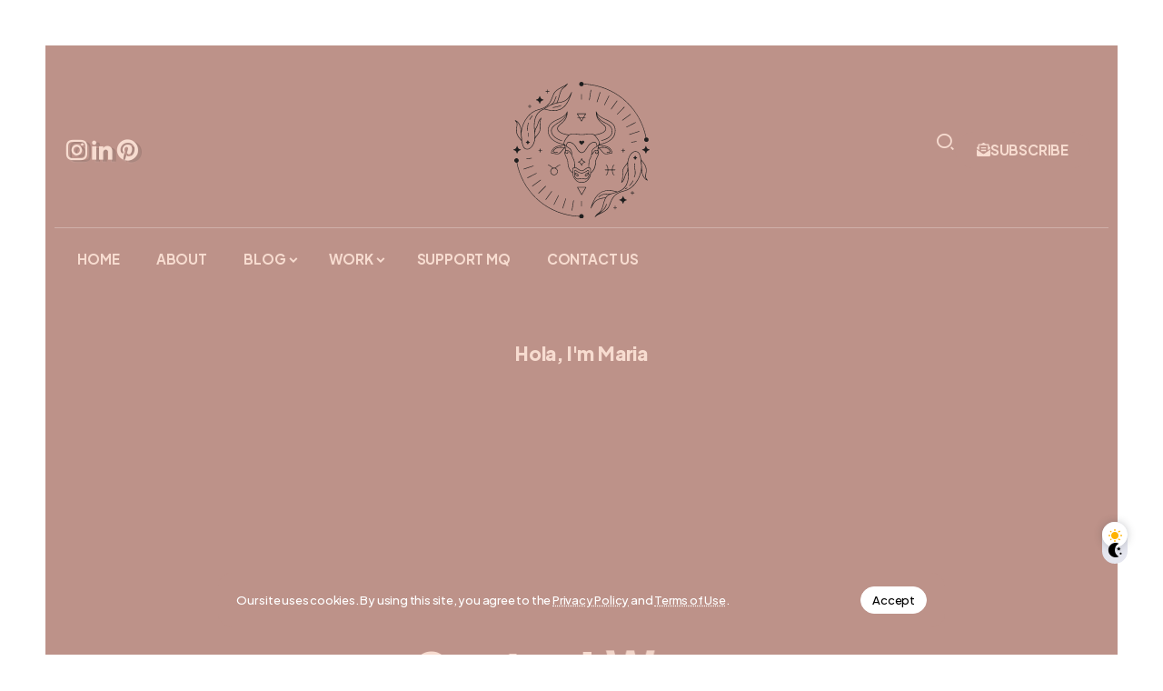

--- FILE ---
content_type: text/html; charset=UTF-8
request_url: https://mariaisquixotic.com/tag/demotivation/
body_size: 17847
content:
<!DOCTYPE html>
<html lang="en-US" scheme="light">
<head>
	<meta charset="UTF-8">
    <meta name="viewport" content="width=device-width, initial-scale=1">
	<link rel="profile" href="https://gmpg.org/xfn/11">	
	<meta name='robots' content='noindex, follow' />
	<style>img:is([sizes="auto" i], [sizes^="auto," i]) { contain-intrinsic-size: 3000px 1500px }</style>
	<!-- Google tag (gtag.js) consent mode dataLayer added by Site Kit -->
<script id="google_gtagjs-js-consent-mode-data-layer">
window.dataLayer = window.dataLayer || [];function gtag(){dataLayer.push(arguments);}
gtag('consent', 'default', {"ad_personalization":"denied","ad_storage":"denied","ad_user_data":"denied","analytics_storage":"denied","functionality_storage":"denied","security_storage":"denied","personalization_storage":"denied","region":["AT","BE","BG","CH","CY","CZ","DE","DK","EE","ES","FI","FR","GB","GR","HR","HU","IE","IS","IT","LI","LT","LU","LV","MT","NL","NO","PL","PT","RO","SE","SI","SK"],"wait_for_update":500});
window._googlesitekitConsentCategoryMap = {"statistics":["analytics_storage"],"marketing":["ad_storage","ad_user_data","ad_personalization"],"functional":["functionality_storage","security_storage"],"preferences":["personalization_storage"]};
window._googlesitekitConsents = {"ad_personalization":"denied","ad_storage":"denied","ad_user_data":"denied","analytics_storage":"denied","functionality_storage":"denied","security_storage":"denied","personalization_storage":"denied","region":["AT","BE","BG","CH","CY","CZ","DE","DK","EE","ES","FI","FR","GB","GR","HR","HU","IE","IS","IT","LI","LT","LU","LV","MT","NL","NO","PL","PT","RO","SE","SI","SK"],"wait_for_update":500};
</script>
<!-- End Google tag (gtag.js) consent mode dataLayer added by Site Kit -->

	<!-- This site is optimized with the Yoast SEO Premium plugin v26.2 (Yoast SEO v26.2) - https://yoast.com/wordpress/plugins/seo/ -->
	<title>demotivation Archives | mariaisquixotic</title>
	<meta property="og:locale" content="en_US" />
	<meta property="og:type" content="article" />
	<meta property="og:title" content="demotivation Archives | mariaisquixotic" />
	<meta property="og:url" content="https://mariaisquixotic.com/tag/demotivation/" />
	<meta property="og:site_name" content="mariaisquixotic" />
	<meta property="og:image" content="https://mariaisquixotic.com/wp-content/uploads/2024/11/MQ-Landing-Page-Featured-Image.png" />
	<meta property="og:image:width" content="2240" />
	<meta property="og:image:height" content="1260" />
	<meta property="og:image:type" content="image/png" />
	<meta name="twitter:card" content="summary_large_image" />
	<script type="application/ld+json" class="yoast-schema-graph">{"@context":"https://schema.org","@graph":[{"@type":"CollectionPage","@id":"https://mariaisquixotic.com/tag/demotivation/","url":"https://mariaisquixotic.com/tag/demotivation/","name":"demotivation Archives | mariaisquixotic","isPartOf":{"@id":"https://mariaisquixotic.com/#website"},"primaryImageOfPage":{"@id":"https://mariaisquixotic.com/tag/demotivation/#primaryimage"},"image":{"@id":"https://mariaisquixotic.com/tag/demotivation/#primaryimage"},"thumbnailUrl":"https://mariaisquixotic.com/wp-content/uploads/2018/01/demotivation-jpg.webp","breadcrumb":{"@id":"https://mariaisquixotic.com/tag/demotivation/#breadcrumb"},"inLanguage":"en-US"},{"@type":"ImageObject","inLanguage":"en-US","@id":"https://mariaisquixotic.com/tag/demotivation/#primaryimage","url":"https://mariaisquixotic.com/wp-content/uploads/2018/01/demotivation-jpg.webp","contentUrl":"https://mariaisquixotic.com/wp-content/uploads/2018/01/demotivation-jpg.webp","width":2048,"height":1367},{"@type":"BreadcrumbList","@id":"https://mariaisquixotic.com/tag/demotivation/#breadcrumb","itemListElement":[{"@type":"ListItem","position":1,"name":"Home","item":"https://mariaisquixotic.com/"},{"@type":"ListItem","position":2,"name":"demotivation"}]},{"@type":"WebSite","@id":"https://mariaisquixotic.com/#website","url":"https://mariaisquixotic.com/","name":"mariaisquixotic","description":"by Maria Redillas","publisher":{"@id":"https://mariaisquixotic.com/#/schema/person/f4b48bcddb15dc11f0b15aa7f44ff94a"},"alternateName":"MQ","potentialAction":[{"@type":"SearchAction","target":{"@type":"EntryPoint","urlTemplate":"https://mariaisquixotic.com/?s={search_term_string}"},"query-input":{"@type":"PropertyValueSpecification","valueRequired":true,"valueName":"search_term_string"}}],"inLanguage":"en-US"},{"@type":["Person","Organization"],"@id":"https://mariaisquixotic.com/#/schema/person/f4b48bcddb15dc11f0b15aa7f44ff94a","name":"Maria Redillas","image":{"@type":"ImageObject","inLanguage":"en-US","@id":"https://mariaisquixotic.com/#/schema/person/image/","url":"https://mariaisquixotic.com/wp-content/uploads/2025/02/Ms-Slack-Avatar-2.png","contentUrl":"https://mariaisquixotic.com/wp-content/uploads/2025/02/Ms-Slack-Avatar-2.png","width":1200,"height":1200,"caption":"Maria Redillas"},"logo":{"@id":"https://mariaisquixotic.com/#/schema/person/image/"},"description":"Maria is an accomplished digital marketing professional, specializing in content marketing and SEO. She's a neurodivergent who strives to raise awareness, and overcome the stigma that envelopes around mental health.","sameAs":["https://mariaisquixotic.com","https://www.instagram.com/mariaisquixotic","https://www.linkedin.com/mariaisquixotic","https://www.pinterest.com/mariaisquixotic","https://www.youtube.com/@mariathedaciana","https://mastodon.social/@mariaisquixotic"],"honorificPrefix":"Ms","birthDate":"1993-04-23","gender":"female","knowsLanguage":["English","Filipino"],"jobTitle":"Digital Marketing Strategist","publishingPrinciples":"https://mariaisquixotic.com/publishing-policy/","ownershipFundingInfo":"https://mariaisquixotic.com/ownership-info/","actionableFeedbackPolicy":"https://mariaisquixotic.com/actionable-feedback-policy/","correctionsPolicy":"https://mariaisquixotic.com/corrections-policy/","ethicsPolicy":"https://mariaisquixotic.com/ethics/","diversityPolicy":"https://mariaisquixotic.com/diversity-and-inclusion/"}]}</script>
	<!-- / Yoast SEO Premium plugin. -->


<link rel='dns-prefetch' href='//www.googletagmanager.com' />
<link rel='dns-prefetch' href='//fonts.googleapis.com' />
<link rel='dns-prefetch' href='//pagead2.googlesyndication.com' />
<link rel='dns-prefetch' href='//fundingchoicesmessages.google.com' />
<link rel='preconnect' href='https://fonts.gstatic.com' crossorigin />
<link rel="alternate" type="application/rss+xml" title="mariaisquixotic &raquo; Feed" href="https://mariaisquixotic.com/feed/" />
<script>
window._wpemojiSettings = {"baseUrl":"https:\/\/s.w.org\/images\/core\/emoji\/16.0.1\/72x72\/","ext":".png","svgUrl":"https:\/\/s.w.org\/images\/core\/emoji\/16.0.1\/svg\/","svgExt":".svg","source":{"concatemoji":"https:\/\/mariaisquixotic.com\/wp-includes\/js\/wp-emoji-release.min.js?ver=6.8.3"}};
/*! This file is auto-generated */
!function(s,n){var o,i,e;function c(e){try{var t={supportTests:e,timestamp:(new Date).valueOf()};sessionStorage.setItem(o,JSON.stringify(t))}catch(e){}}function p(e,t,n){e.clearRect(0,0,e.canvas.width,e.canvas.height),e.fillText(t,0,0);var t=new Uint32Array(e.getImageData(0,0,e.canvas.width,e.canvas.height).data),a=(e.clearRect(0,0,e.canvas.width,e.canvas.height),e.fillText(n,0,0),new Uint32Array(e.getImageData(0,0,e.canvas.width,e.canvas.height).data));return t.every(function(e,t){return e===a[t]})}function u(e,t){e.clearRect(0,0,e.canvas.width,e.canvas.height),e.fillText(t,0,0);for(var n=e.getImageData(16,16,1,1),a=0;a<n.data.length;a++)if(0!==n.data[a])return!1;return!0}function f(e,t,n,a){switch(t){case"flag":return n(e,"\ud83c\udff3\ufe0f\u200d\u26a7\ufe0f","\ud83c\udff3\ufe0f\u200b\u26a7\ufe0f")?!1:!n(e,"\ud83c\udde8\ud83c\uddf6","\ud83c\udde8\u200b\ud83c\uddf6")&&!n(e,"\ud83c\udff4\udb40\udc67\udb40\udc62\udb40\udc65\udb40\udc6e\udb40\udc67\udb40\udc7f","\ud83c\udff4\u200b\udb40\udc67\u200b\udb40\udc62\u200b\udb40\udc65\u200b\udb40\udc6e\u200b\udb40\udc67\u200b\udb40\udc7f");case"emoji":return!a(e,"\ud83e\udedf")}return!1}function g(e,t,n,a){var r="undefined"!=typeof WorkerGlobalScope&&self instanceof WorkerGlobalScope?new OffscreenCanvas(300,150):s.createElement("canvas"),o=r.getContext("2d",{willReadFrequently:!0}),i=(o.textBaseline="top",o.font="600 32px Arial",{});return e.forEach(function(e){i[e]=t(o,e,n,a)}),i}function t(e){var t=s.createElement("script");t.src=e,t.defer=!0,s.head.appendChild(t)}"undefined"!=typeof Promise&&(o="wpEmojiSettingsSupports",i=["flag","emoji"],n.supports={everything:!0,everythingExceptFlag:!0},e=new Promise(function(e){s.addEventListener("DOMContentLoaded",e,{once:!0})}),new Promise(function(t){var n=function(){try{var e=JSON.parse(sessionStorage.getItem(o));if("object"==typeof e&&"number"==typeof e.timestamp&&(new Date).valueOf()<e.timestamp+604800&&"object"==typeof e.supportTests)return e.supportTests}catch(e){}return null}();if(!n){if("undefined"!=typeof Worker&&"undefined"!=typeof OffscreenCanvas&&"undefined"!=typeof URL&&URL.createObjectURL&&"undefined"!=typeof Blob)try{var e="postMessage("+g.toString()+"("+[JSON.stringify(i),f.toString(),p.toString(),u.toString()].join(",")+"));",a=new Blob([e],{type:"text/javascript"}),r=new Worker(URL.createObjectURL(a),{name:"wpTestEmojiSupports"});return void(r.onmessage=function(e){c(n=e.data),r.terminate(),t(n)})}catch(e){}c(n=g(i,f,p,u))}t(n)}).then(function(e){for(var t in e)n.supports[t]=e[t],n.supports.everything=n.supports.everything&&n.supports[t],"flag"!==t&&(n.supports.everythingExceptFlag=n.supports.everythingExceptFlag&&n.supports[t]);n.supports.everythingExceptFlag=n.supports.everythingExceptFlag&&!n.supports.flag,n.DOMReady=!1,n.readyCallback=function(){n.DOMReady=!0}}).then(function(){return e}).then(function(){var e;n.supports.everything||(n.readyCallback(),(e=n.source||{}).concatemoji?t(e.concatemoji):e.wpemoji&&e.twemoji&&(t(e.twemoji),t(e.wpemoji)))}))}((window,document),window._wpemojiSettings);
</script>
<style id='wp-emoji-styles-inline-css'>

	img.wp-smiley, img.emoji {
		display: inline !important;
		border: none !important;
		box-shadow: none !important;
		height: 1em !important;
		width: 1em !important;
		margin: 0 0.07em !important;
		vertical-align: -0.1em !important;
		background: none !important;
		padding: 0 !important;
	}
</style>
<link rel='stylesheet' id='rivax-icon-css' href='https://mariaisquixotic.com/wp-content/themes/raveen/assets/css/rivax-icon.css' media='all' />
<link rel='stylesheet' id='dark-theme-css' href='https://mariaisquixotic.com/wp-content/themes/raveen/assets/css/dark-theme.css' media='all' />
<link rel='stylesheet' id='rivax-theme-style-css' href='https://mariaisquixotic.com/wp-content/themes/raveen/style.css' media='all' />
<style id='rivax-theme-style-inline-css'>
.container { max-width: 1600px; }body .e-con { --container-max-width: 1600px; }:root { --accent-color: #8B5E5F;}:root { --second-color: #BD9289;}:root { --body-bg-color: #FFFFFF;}:root { --site-bg-color: #FFFFFF;}:root { --body-color: #000000;}:root { --headings-color: #8B5E5F;}.post-reading-progress-indicator span { background: linear-gradient(90deg, #BD9289, #F7DCD0);}.single-hero-title .category a { background: #8B5E5F;}.single-hero-title .category a:hover { background: #BD9289;}:root { --button-bg-hover: #8B5E5F;}html[scheme="dark"] { --accent-color: #BD9289;}html[scheme="dark"] { --second-color: #F7DCD0;}html[scheme="dark"] { --headings-color: #F7DCD0;}html[scheme="dark"] .single-hero-title .category a:hover { background: #BD9289;}html[scheme="dark"] { --button-bg-hover: #F7DCD0;}#back-to-top { background: #F7DCD0;}.privacy-notice { color: #FFFFFF;}html[scheme="dark"] .privacy-notice { color: #000000;}.privacy-notice { background: #BD9289;}html[scheme="dark"] .privacy-notice { background: #FFFFFF;}body {font-family: Plus Jakarta Sans,sans-serif;font-weight: 500;}h1, h2, h3, h4, h5, h6, .h1, .h2, .h3, .h4, .h5, .h6 {font-family: Plus Jakarta Sans,sans-serif;font-weight: 800;}.term-item {font-family: Plus Jakarta Sans,sans-serif;font-weight: 800;}@media screen and (max-width: 1024px) {}
</style>
<link rel='stylesheet' id='elementor-frontend-css' href='https://mariaisquixotic.com/wp-content/plugins/elementor/assets/css/frontend.min.css?ver=3.32.5' media='all' />
<style id='elementor-frontend-inline-css'>
.elementor-kit-27509{--e-global-color-primary:#8B5E5F;--e-global-color-secondary:#BD9289;--e-global-color-text:#000000;--e-global-color-accent:#8B5E5F;--e-global-color-ba3562c:#F7DCD0;--e-global-typography-primary-font-family:"Roboto";--e-global-typography-secondary-font-family:"Roboto";--e-global-typography-secondary-font-weight:400;--e-global-typography-text-font-family:"Roboto";--e-global-typography-text-font-size:16px;--e-global-typography-text-font-weight:400;--e-global-typography-accent-font-family:"Roboto";--e-global-typography-accent-font-weight:600;}.elementor-kit-27509 button,.elementor-kit-27509 input[type="button"],.elementor-kit-27509 input[type="submit"],.elementor-kit-27509 .elementor-button{background-color:#8B5E5F;font-weight:700;text-transform:uppercase;}.elementor-kit-27509 button:hover,.elementor-kit-27509 button:focus,.elementor-kit-27509 input[type="button"]:hover,.elementor-kit-27509 input[type="button"]:focus,.elementor-kit-27509 input[type="submit"]:hover,.elementor-kit-27509 input[type="submit"]:focus,.elementor-kit-27509 .elementor-button:hover,.elementor-kit-27509 .elementor-button:focus{background-color:var( --e-global-color-primary );}.elementor-kit-27509 e-page-transition{background-color:#FFBC7D;}.elementor-section.elementor-section-boxed > .elementor-container{max-width:1140px;}.e-con{--container-max-width:1140px;}.elementor-widget:not(:last-child){margin-block-end:20px;}.elementor-element{--widgets-spacing:20px 20px;--widgets-spacing-row:20px;--widgets-spacing-column:20px;}{}h1.entry-title{display:var(--page-title-display);}@media(max-width:1024px){.elementor-section.elementor-section-boxed > .elementor-container{max-width:1024px;}.e-con{--container-max-width:1024px;}}@media(max-width:767px){.elementor-section.elementor-section-boxed > .elementor-container{max-width:767px;}.e-con{--container-max-width:767px;}}
.elementor-27890 .elementor-element.elementor-element-5cc7d69{--display:flex;--flex-direction:column;--container-widget-width:calc( ( 1 - var( --container-widget-flex-grow ) ) * 100% );--container-widget-height:initial;--container-widget-flex-grow:0;--container-widget-align-self:initial;--flex-wrap-mobile:wrap;--align-items:flex-start;}.elementor-27890 .elementor-element.elementor-element-5cc7d69.e-con{--flex-grow:0;--flex-shrink:0;}.elementor-27890 .elementor-element.elementor-element-5aa4337.elementor-element{--align-self:flex-start;}.elementor-27890 .elementor-element.elementor-element-5aa4337 .offcanvas-opener-wrapper{text-align:center;}.elementor-27890 .elementor-element.elementor-element-5aa4337 .offcanvas-wrapper .offcanvas-container{width:400px;}.elementor-27890 .elementor-element.elementor-element-5aa4337 .offcanvas-closer::before, .elementor-27890 .elementor-element.elementor-element-5aa4337 .offcanvas-closer::after{background-color:var( --e-global-color-primary );}html[scheme="dark"] .elementor-27890 .elementor-element.elementor-element-5aa4337 .offcanvas-opener{border-color:var( --e-global-color-secondary );}.elementor-27890 .elementor-element.elementor-element-eab1e48.elementor-element{--flex-grow:1;--flex-shrink:0;}.elementor-27890 .elementor-element.elementor-element-eab1e48 .popup-search-opener-wrapper{justify-content:left;}.elementor-27890 .elementor-element.elementor-element-eab1e48 .inline-search-form-wrapper{text-align:left;}.elementor-27890 .elementor-element.elementor-element-eab1e48 .popup-search-opener, .elementor-27890 .elementor-element.elementor-element-eab1e48 .inline-search-form .submit{border-style:solid;border-color:var( --e-global-color-primary );}html[scheme="dark"] .elementor-27890 .elementor-element.elementor-element-eab1e48 .popup-search-opener, html[scheme="dark"] .elementor-27890 .elementor-element.elementor-element-eab1e48 .inline-search-form .submit{background-color:var( --e-global-color-secondary );}:root{--page-title-display:none;}@media(min-width:768px){.elementor-27890 .elementor-element.elementor-element-5cc7d69{--width:40%;}}
.elementor-771 .elementor-element.elementor-element-1668113{--display:flex;--flex-direction:column;--container-widget-width:100%;--container-widget-height:initial;--container-widget-flex-grow:0;--container-widget-align-self:initial;--flex-wrap-mobile:wrap;}.elementor-771 .elementor-element.elementor-element-836e02d{--display:flex;}.elementor-771 .elementor-element.elementor-element-8b3ac1a{--display:flex;--flex-direction:row;--container-widget-width:initial;--container-widget-height:100%;--container-widget-flex-grow:1;--container-widget-align-self:stretch;--flex-wrap-mobile:wrap;--gap:60px 60px;--row-gap:60px;--column-gap:60px;--padding-top:0px;--padding-bottom:0px;--padding-left:0px;--padding-right:0px;}.elementor-771 .elementor-element.elementor-element-86625ef{--display:flex;--overlay-opacity:0.5;border-style:solid;--border-style:solid;border-width:0px 1px 0px 0px;--border-top-width:0px;--border-right-width:1px;--border-bottom-width:0px;--border-left-width:0px;border-color:#E4E8EC;--border-color:#E4E8EC;--padding-top:0px;--padding-bottom:0px;--padding-left:0px;--padding-right:0px;}.elementor-771 .elementor-element.elementor-element-86625ef::before, .elementor-771 .elementor-element.elementor-element-86625ef > .elementor-background-video-container::before, .elementor-771 .elementor-element.elementor-element-86625ef > .e-con-inner > .elementor-background-video-container::before, .elementor-771 .elementor-element.elementor-element-86625ef > .elementor-background-slideshow::before, .elementor-771 .elementor-element.elementor-element-86625ef > .e-con-inner > .elementor-background-slideshow::before, .elementor-771 .elementor-element.elementor-element-86625ef > .elementor-motion-effects-container > .elementor-motion-effects-layer::before{--background-overlay:'';}.elementor-771 .elementor-element.elementor-element-0da3316{--display:flex;--overlay-opacity:0.5;}.elementor-771 .elementor-element.elementor-element-0da3316::before, .elementor-771 .elementor-element.elementor-element-0da3316 > .elementor-background-video-container::before, .elementor-771 .elementor-element.elementor-element-0da3316 > .e-con-inner > .elementor-background-video-container::before, .elementor-771 .elementor-element.elementor-element-0da3316 > .elementor-background-slideshow::before, .elementor-771 .elementor-element.elementor-element-0da3316 > .e-con-inner > .elementor-background-slideshow::before, .elementor-771 .elementor-element.elementor-element-0da3316 > .elementor-motion-effects-container > .elementor-motion-effects-layer::before{--background-overlay:'';}html[scheme="dark"] .elementor-771 .elementor-element.elementor-element-0da3316::before{--background-overlay:'';}.elementor-771 .elementor-element.elementor-element-6140a80{text-align:center;}.elementor-771 .elementor-element.elementor-element-6140a80 .rivax-logo-image img{width:150px;}.elementor-771 .elementor-element.elementor-element-6140a80 .rivax-logo-title{color:var( --e-global-color-primary );}.elementor-771 .elementor-element.elementor-element-13746ed{--spacer-size:10px;}.elementor-771 .elementor-element.elementor-element-1a93deb > .elementor-widget-container{margin:-12px 0px 0px 0px;}.elementor-771 .elementor-element.elementor-element-1a93deb .rivax-social-icons{justify-content:center;column-gap:10px;row-gap:10px;}.elementor-771 .elementor-element.elementor-element-1a93deb .social-item{border-radius:100px 100px 100px 100px;}.elementor-771 .elementor-element.elementor-element-1a93deb .icon{font-size:20px;color:#8B5E5F;border-style:none;}html[scheme="dark"] .elementor-771 .elementor-element.elementor-element-1a93deb .icon{color:var( --e-global-color-ba3562c );}html[scheme="dark"] .elementor-771 .elementor-element.elementor-element-1a93deb .social-item:hover .icon{color:var( --e-global-color-secondary );}.elementor-771 .elementor-element.elementor-element-db6b3c2{--spacer-size:10px;}.elementor-771 .elementor-element.elementor-element-5cf4290{--display:flex;--justify-content:center;--padding-top:0px;--padding-bottom:0px;--padding-left:0px;--padding-right:0px;}.elementor-771 .elementor-element.elementor-element-387b9de .elementor-icon-list-items:not(.elementor-inline-items) .elementor-icon-list-item:not(:last-child){padding-block-end:calc(25px/2);}.elementor-771 .elementor-element.elementor-element-387b9de .elementor-icon-list-items:not(.elementor-inline-items) .elementor-icon-list-item:not(:first-child){margin-block-start:calc(25px/2);}.elementor-771 .elementor-element.elementor-element-387b9de .elementor-icon-list-items.elementor-inline-items .elementor-icon-list-item{margin-inline:calc(25px/2);}.elementor-771 .elementor-element.elementor-element-387b9de .elementor-icon-list-items.elementor-inline-items{margin-inline:calc(-25px/2);}.elementor-771 .elementor-element.elementor-element-387b9de .elementor-icon-list-items.elementor-inline-items .elementor-icon-list-item:after{inset-inline-end:calc(-25px/2);}.elementor-771 .elementor-element.elementor-element-387b9de .elementor-icon-list-icon i{color:var( --e-global-color-primary );transition:color 0.3s;}.elementor-771 .elementor-element.elementor-element-387b9de .elementor-icon-list-icon svg{fill:var( --e-global-color-primary );transition:fill 0.3s;}.elementor-771 .elementor-element.elementor-element-387b9de{--e-icon-list-icon-size:14px;--icon-vertical-offset:0px;}.elementor-771 .elementor-element.elementor-element-387b9de .elementor-icon-list-item > .elementor-icon-list-text, .elementor-771 .elementor-element.elementor-element-387b9de .elementor-icon-list-item > a{font-family:"Plus Jakarta Sans", Sans-serif;font-weight:800;text-transform:uppercase;}.elementor-771 .elementor-element.elementor-element-387b9de .elementor-icon-list-text{color:#8B5E5F;transition:color 0.3s;}.elementor-771 .elementor-element.elementor-element-387b9de .elementor-icon-list-item:hover .elementor-icon-list-text{color:var( --e-global-color-secondary );}html[scheme="dark"] .elementor-771 .elementor-element.elementor-element-387b9de .elementor-icon-list-text{color:var( --e-global-color-ba3562c );}.elementor-771 .elementor-element.elementor-element-a088d2f{--display:flex;--flex-direction:column;--container-widget-width:calc( ( 1 - var( --container-widget-flex-grow ) ) * 100% );--container-widget-height:initial;--container-widget-flex-grow:0;--container-widget-align-self:initial;--flex-wrap-mobile:wrap;--justify-content:space-evenly;--align-items:stretch;}.elementor-771 .elementor-element.elementor-element-a088d2f.e-con{--flex-grow:0;--flex-shrink:0;}.elementor-771 .elementor-element.elementor-element-8ffbdf5{width:100%;max-width:100%;}.elementor-771 .elementor-element.elementor-element-8ffbdf5 > .elementor-widget-container{background-color:var( --e-global-color-accent );border-style:none;}html[scheme="dark"] .elementor-771 .elementor-element.elementor-element-8ffbdf5 > .elementor-widget-container{background-color:var( --e-global-color-primary );}.elementor-771 .elementor-element.elementor-element-8ffbdf5.elementor-element{--align-self:stretch;--flex-grow:1;--flex-shrink:0;}.elementor-771 .elementor-element.elementor-element-8ffbdf5 .rivax-header-nav{justify-content:center;}.elementor-771 .elementor-element.elementor-element-8ffbdf5 .rivax-header-nav > li.menu-item > a, .elementor-771 .elementor-element.elementor-element-8ffbdf5 .rivax-header-v-nav > li.menu-item > a{font-family:"Plus Jakarta Sans", Sans-serif;font-weight:700;text-transform:uppercase;letter-spacing:0px;word-spacing:5px;}.elementor-771 .elementor-element.elementor-element-8ffbdf5 .rivax-header-nav > li.menu-item > a{color:var( --e-global-color-secondary );}.elementor-771 .elementor-element.elementor-element-8ffbdf5 .rivax-header-v-nav > li.menu-item > a{color:var( --e-global-color-secondary );}html[scheme="dark"] .elementor-771 .elementor-element.elementor-element-8ffbdf5 .rivax-header-nav > li.menu-item > a{color:var( --e-global-color-ba3562c );}html[scheme="dark"] .elementor-771 .elementor-element.elementor-element-8ffbdf5 .rivax-header-v-nav > li.menu-item > a{color:var( --e-global-color-ba3562c );}.elementor-771 .elementor-element.elementor-element-8ffbdf5 .rivax-header-nav > li.menu-item > a:hover, .elementor-771 .elementor-element.elementor-element-8ffbdf5 .rivax-header-nav > li.current-menu-item > a, .elementor-771 .elementor-element.elementor-element-8ffbdf5 .rivax-header-nav > li.current-menu-ancestor > a{color:var( --e-global-color-ba3562c );}.elementor-771 .elementor-element.elementor-element-8ffbdf5 .rivax-header-v-nav > li.menu-item > a:hover, .elementor-771 .elementor-element.elementor-element-8ffbdf5 .rivax-header-v-nav > li.current-menu-item > a{color:var( --e-global-color-ba3562c );}html[scheme="dark"] .elementor-771 .elementor-element.elementor-element-8ffbdf5 .rivax-header-nav > li.menu-item > a:hover, html[scheme="dark"] .elementor-771 .elementor-element.elementor-element-8ffbdf5 .rivax-header-nav > li.current-menu-item > a, html[scheme="dark"] .elementor-771 .elementor-element.elementor-element-8ffbdf5 .rivax-header-nav > li.current-menu-ancestor > a{color:var( --e-global-color-secondary );}html[scheme="dark"] .elementor-771 .elementor-element.elementor-element-8ffbdf5 .rivax-header-v-nav > li.menu-item > a:hover, html[scheme="dark"] .elementor-771 .elementor-element.elementor-element-8ffbdf5 .rivax-header-v-nav > li.current-menu-item > a{color:var( --e-global-color-secondary );}.elementor-771 .elementor-element.elementor-element-8ffbdf5 .rivax-header-nav > li > a::before{background:var( --e-global-color-primary );}.elementor-771 .elementor-element.elementor-element-8ffbdf5 .rivax-header-nav-wrapper.hover-style-4 > ul > li > a:hover, .elementor-771 .elementor-element.elementor-element-8ffbdf5 .rivax-header-nav-wrapper.hover-style-4 > ul > li.current-menu-item > a, .elementor-771 .elementor-element.elementor-element-8ffbdf5 .rivax-header-nav-wrapper.hover-style-4 > ul > li.current-menu-ancestor > a{background:var( --e-global-color-primary );}html[scheme="dark"] .elementor-771 .elementor-element.elementor-element-8ffbdf5 .rivax-header-nav > li > a::before{background:var( --e-global-color-primary );}html[scheme="dark"] .elementor-771 .elementor-element.elementor-element-8ffbdf5 .rivax-header-nav-wrapper.hover-style-4 > ul > li > a:hover, html[scheme="dark"] .elementor-771 .elementor-element.elementor-element-8ffbdf5 .rivax-header-nav-wrapper.hover-style-4 > ul > li.current-menu-item > a, html[scheme="dark"] .elementor-771 .elementor-element.elementor-element-8ffbdf5 .rivax-header-nav-wrapper.hover-style-4 > ul > li.current-menu-ancestor > a{background:var( --e-global-color-primary );}@media(min-width:768px){.elementor-771 .elementor-element.elementor-element-a088d2f{--width:100%;}}@media(max-width:767px){.elementor-771 .elementor-element.elementor-element-86625ef{border-width:0px 0px 0px 0px;--border-top-width:0px;--border-right-width:0px;--border-bottom-width:0px;--border-left-width:0px;}}
.elementor-869 .elementor-element.elementor-element-5ea6bbf{--display:flex;--overlay-opacity:0.4;--padding-top:30px;--padding-bottom:250px;--padding-left:10px;--padding-right:10px;}.elementor-869 .elementor-element.elementor-element-5ea6bbf:not(.elementor-motion-effects-element-type-background), .elementor-869 .elementor-element.elementor-element-5ea6bbf > .elementor-motion-effects-container > .elementor-motion-effects-layer{background-color:var( --e-global-color-secondary );}.elementor-869 .elementor-element.elementor-element-5ea6bbf::before, .elementor-869 .elementor-element.elementor-element-5ea6bbf > .elementor-background-video-container::before, .elementor-869 .elementor-element.elementor-element-5ea6bbf > .e-con-inner > .elementor-background-video-container::before, .elementor-869 .elementor-element.elementor-element-5ea6bbf > .elementor-background-slideshow::before, .elementor-869 .elementor-element.elementor-element-5ea6bbf > .e-con-inner > .elementor-background-slideshow::before, .elementor-869 .elementor-element.elementor-element-5ea6bbf > .elementor-motion-effects-container > .elementor-motion-effects-layer::before{background-color:var( --e-global-color-primary );--background-overlay:'';}html[scheme="dark"] .elementor-869 .elementor-element.elementor-element-5ea6bbf{background-color:var( --e-global-color-primary );}html[scheme="dark"] .elementor-869 .elementor-element.elementor-element-5ea6bbf::before{background-color:var( --e-global-color-primary );--background-overlay:'';}.elementor-869 .elementor-element.elementor-element-5ea6bbf > .elementor-shape-bottom .elementor-shape-fill, .elementor-869 .elementor-element.elementor-element-5ea6bbf > .e-con-inner > .elementor-shape-bottom .elementor-shape-fill{fill:var( --e-global-color-ba3562c );}html[scheme="dark"] .elementor-869 .elementor-element.elementor-element-5ea6bbf > .e-con-inner > .elementor-shape-bottom .elementor-shape-fill{fill:var( --e-global-color-secondary );}.elementor-869 .elementor-element.elementor-element-5a2a275{--display:flex;--flex-direction:row;--container-widget-width:calc( ( 1 - var( --container-widget-flex-grow ) ) * 100% );--container-widget-height:100%;--container-widget-flex-grow:1;--container-widget-align-self:stretch;--flex-wrap-mobile:wrap;--align-items:center;--padding-top:0px;--padding-bottom:0px;--padding-left:0px;--padding-right:0px;}.elementor-869 .elementor-element.elementor-element-2261c9c{--display:flex;--overlay-opacity:0.5;}.elementor-869 .elementor-element.elementor-element-2261c9c::before, .elementor-869 .elementor-element.elementor-element-2261c9c > .elementor-background-video-container::before, .elementor-869 .elementor-element.elementor-element-2261c9c > .e-con-inner > .elementor-background-video-container::before, .elementor-869 .elementor-element.elementor-element-2261c9c > .elementor-background-slideshow::before, .elementor-869 .elementor-element.elementor-element-2261c9c > .e-con-inner > .elementor-background-slideshow::before, .elementor-869 .elementor-element.elementor-element-2261c9c > .elementor-motion-effects-container > .elementor-motion-effects-layer::before{--background-overlay:'';}.elementor-869 .elementor-element.elementor-element-8200edf .rivax-social-icons{column-gap:10px;row-gap:10px;}.elementor-869 .elementor-element.elementor-element-8200edf .social-item{padding:0px 0px 0px 0px;border-style:none;}.elementor-869 .elementor-element.elementor-element-8200edf .icon{padding:0px 0px 0px 0px;color:var( --e-global-color-ba3562c );}html[scheme="dark"] .elementor-869 .elementor-element.elementor-element-8200edf .icon{color:var( --e-global-color-ba3562c );}.elementor-869 .elementor-element.elementor-element-8200edf .social-item:hover .icon{color:var( --e-global-color-primary );}html[scheme="dark"] .elementor-869 .elementor-element.elementor-element-8200edf .social-item:hover .icon{color:var( --e-global-color-secondary );}.elementor-869 .elementor-element.elementor-element-924c506{--display:flex;}.elementor-869 .elementor-element.elementor-element-1ae1801{text-align:center;}.elementor-869 .elementor-element.elementor-element-1ae1801 .rivax-logo-image img{width:150px;}.elementor-869 .elementor-element.elementor-element-1ae1801 .rivax-logo-description{color:#FFFFFFDE;font-style:italic;letter-spacing:2.5px;}.elementor-869 .elementor-element.elementor-element-5654bdb{--display:flex;--flex-direction:row;--container-widget-width:calc( ( 1 - var( --container-widget-flex-grow ) ) * 100% );--container-widget-height:100%;--container-widget-flex-grow:1;--container-widget-align-self:stretch;--flex-wrap-mobile:wrap;--justify-content:flex-end;--align-items:center;}.elementor-869 .elementor-element.elementor-element-9f4129a .popup-search-opener-wrapper{justify-content:right;}.elementor-869 .elementor-element.elementor-element-9f4129a .inline-search-form-wrapper{text-align:right;}.elementor-869 .elementor-element.elementor-element-9f4129a .popup-search-opener, .elementor-869 .elementor-element.elementor-element-9f4129a .inline-search-form .submit{color:var( --e-global-color-ba3562c );}html[scheme="dark"] .elementor-869 .elementor-element.elementor-element-9f4129a .popup-search-opener, html[scheme="dark"] .elementor-869 .elementor-element.elementor-element-9f4129a .inline-search-form .submit{color:var( --e-global-color-ba3562c );}html[scheme="dark"] .elementor-869 .elementor-element.elementor-element-9f4129a .popup-search-form .submit{color:var( --e-global-color-ba3562c );}.elementor-869 .elementor-element.elementor-element-00dae39 .elementor-button{background-color:var( --e-global-color-secondary );fill:var( --e-global-color-ba3562c );color:var( --e-global-color-ba3562c );}.elementor-869 .elementor-element.elementor-element-00dae39 .elementor-button:hover, .elementor-869 .elementor-element.elementor-element-00dae39 .elementor-button:focus{background-color:var( --e-global-color-primary );color:var( --e-global-color-ba3562c );}html[scheme="dark"] .elementor-869 .elementor-element.elementor-element-00dae39 .elementor-button{background-color:var( --e-global-color-ba3562c );fill:var( --e-global-color-primary );color:var( --e-global-color-primary );}html[scheme="dark"] .elementor-869 .elementor-element.elementor-element-00dae39 .elementor-button:hover, html[scheme="dark"] .elementor-869 .elementor-element.elementor-element-00dae39 .elementor-button:focus{background-color:var( --e-global-color-primary );color:var( --e-global-color-ba3562c );}.elementor-869 .elementor-element.elementor-element-00dae39 .elementor-button-content-wrapper{flex-direction:row;}.elementor-869 .elementor-element.elementor-element-00dae39 .elementor-button .elementor-button-content-wrapper{gap:10px;}.elementor-869 .elementor-element.elementor-element-00dae39 .elementor-button:hover svg, .elementor-869 .elementor-element.elementor-element-00dae39 .elementor-button:focus svg{fill:var( --e-global-color-ba3562c );}html[scheme="dark"] .elementor-869 .elementor-element.elementor-element-00dae39 .elementor-button:hover svg, html[scheme="dark"] .elementor-869 .elementor-element.elementor-element-00dae39 .elementor-button:focus svg{fill:var( --e-global-color-ba3562c );}.elementor-869 .elementor-element.elementor-element-3914bcf{--display:flex;--flex-direction:row;--container-widget-width:initial;--container-widget-height:100%;--container-widget-flex-grow:1;--container-widget-align-self:stretch;--flex-wrap-mobile:wrap;--justify-content:center;border-style:solid;--border-style:solid;border-width:1px 0px 0px 0px;--border-top-width:1px;--border-right-width:0px;--border-bottom-width:0px;--border-left-width:0px;border-color:#FFFFFF45;--border-color:#FFFFFF45;}.elementor-869 .elementor-element.elementor-element-8d1b502 .rivax-header-nav .sub-menu{background-color:var( --e-global-color-primary );}.elementor-869 .elementor-element.elementor-element-8d1b502 .rivax-header-nav > li.menu-item > a, .elementor-869 .elementor-element.elementor-element-8d1b502 .rivax-header-v-nav > li.menu-item > a{font-weight:700;text-transform:uppercase;}.elementor-869 .elementor-element.elementor-element-8d1b502 .rivax-header-nav > li.menu-item > a{color:var( --e-global-color-ba3562c );}.elementor-869 .elementor-element.elementor-element-8d1b502 .rivax-header-v-nav > li.menu-item > a{color:var( --e-global-color-ba3562c );}html[scheme="dark"] .elementor-869 .elementor-element.elementor-element-8d1b502 .rivax-header-nav > li.menu-item > a{color:var( --e-global-color-ba3562c );}html[scheme="dark"] .elementor-869 .elementor-element.elementor-element-8d1b502 .rivax-header-v-nav > li.menu-item > a{color:var( --e-global-color-ba3562c );}.elementor-869 .elementor-element.elementor-element-8d1b502 .rivax-header-nav > li.menu-item > a:hover, .elementor-869 .elementor-element.elementor-element-8d1b502 .rivax-header-nav > li.current-menu-item > a, .elementor-869 .elementor-element.elementor-element-8d1b502 .rivax-header-nav > li.current-menu-ancestor > a{color:var( --e-global-color-primary );}.elementor-869 .elementor-element.elementor-element-8d1b502 .rivax-header-v-nav > li.menu-item > a:hover, .elementor-869 .elementor-element.elementor-element-8d1b502 .rivax-header-v-nav > li.current-menu-item > a{color:var( --e-global-color-primary );}html[scheme="dark"] .elementor-869 .elementor-element.elementor-element-8d1b502 .rivax-header-nav > li.menu-item > a:hover, html[scheme="dark"] .elementor-869 .elementor-element.elementor-element-8d1b502 .rivax-header-nav > li.current-menu-item > a, html[scheme="dark"] .elementor-869 .elementor-element.elementor-element-8d1b502 .rivax-header-nav > li.current-menu-ancestor > a{color:var( --e-global-color-ba3562c );}html[scheme="dark"] .elementor-869 .elementor-element.elementor-element-8d1b502 .rivax-header-v-nav > li.menu-item > a:hover, html[scheme="dark"] .elementor-869 .elementor-element.elementor-element-8d1b502 .rivax-header-v-nav > li.current-menu-item > a{color:var( --e-global-color-ba3562c );}.elementor-869 .elementor-element.elementor-element-8d1b502 .rivax-header-nav > li > a::before{background:var( --e-global-color-ba3562c );}.elementor-869 .elementor-element.elementor-element-8d1b502 .rivax-header-nav-wrapper.hover-style-4 > ul > li > a:hover, .elementor-869 .elementor-element.elementor-element-8d1b502 .rivax-header-nav-wrapper.hover-style-4 > ul > li.current-menu-item > a, .elementor-869 .elementor-element.elementor-element-8d1b502 .rivax-header-nav-wrapper.hover-style-4 > ul > li.current-menu-ancestor > a{background:var( --e-global-color-ba3562c );}html[scheme="dark"] .elementor-869 .elementor-element.elementor-element-8d1b502 .rivax-header-nav > li > a::before{background:var( --e-global-color-primary );}html[scheme="dark"] .elementor-869 .elementor-element.elementor-element-8d1b502 .rivax-header-nav-wrapper.hover-style-4 > ul > li > a:hover, html[scheme="dark"] .elementor-869 .elementor-element.elementor-element-8d1b502 .rivax-header-nav-wrapper.hover-style-4 > ul > li.current-menu-item > a, html[scheme="dark"] .elementor-869 .elementor-element.elementor-element-8d1b502 .rivax-header-nav-wrapper.hover-style-4 > ul > li.current-menu-ancestor > a{background:var( --e-global-color-primary );}.elementor-869 .elementor-element.elementor-element-8d1b502 .rivax-header-nav .sub-menu li.menu-item > a, .elementor-869 .elementor-element.elementor-element-8d1b502 .rivax-header-v-nav .sub-menu li.menu-item > a{font-weight:700;text-transform:uppercase;}.elementor-869 .elementor-element.elementor-element-8d1b502 .rivax-header-nav .sub-menu li.menu-item > a{color:var( --e-global-color-ba3562c );}.elementor-869 .elementor-element.elementor-element-8d1b502 .rivax-header-v-nav .sub-menu li.menu-item > a{color:var( --e-global-color-ba3562c );}.elementor-869 .elementor-element.elementor-element-8d1b502 .rivax-header-nav .sub-menu li.menu-item > a:hover, .elementor-869 .elementor-element.elementor-element-8d1b502 .rivax-header-nav .sub-menu li.current-menu-item > a, .elementor-869 .elementor-element.elementor-element-8d1b502 .rivax-header-nav .sub-menu li.current-menu-ancestor > a{color:var( --e-global-color-secondary );background:var( --e-global-color-secondary );}.elementor-869 .elementor-element.elementor-element-8d1b502 .rivax-header-v-nav .sub-menu li.menu-item > a:hover, .elementor-869 .elementor-element.elementor-element-8d1b502 .rivax-header-v-nav .sub-menu li.current-menu-item > a{color:var( --e-global-color-secondary );}html[scheme="dark"] .elementor-869 .elementor-element.elementor-element-8d1b502 .rivax-header-nav .sub-menu li.menu-item > a{color:var( --e-global-color-ba3562c );}html[scheme="dark"] .elementor-869 .elementor-element.elementor-element-8d1b502 .rivax-header-v-nav .sub-menu li.menu-item > a{color:var( --e-global-color-ba3562c );}html[scheme="dark"] .elementor-869 .elementor-element.elementor-element-8d1b502 .rivax-header-nav .sub-menu li.menu-item > a:hover, html[scheme="dark"] .elementor-869 .elementor-element.elementor-element-8d1b502 .rivax-header-nav .sub-menu li.current-menu-item > a, html[scheme="dark"] .elementor-869 .elementor-element.elementor-element-8d1b502 .rivax-header-nav .sub-menu li.current-menu-ancestor > a{color:var( --e-global-color-ba3562c );background:var( --e-global-color-secondary );}html[scheme="dark"] .elementor-869 .elementor-element.elementor-element-8d1b502 .rivax-header-v-nav .sub-menu li.menu-item > a:hover, html[scheme="dark"] .elementor-869 .elementor-element.elementor-element-8d1b502 .rivax-header-v-nav .sub-menu li.current-menu-item > a{color:var( --e-global-color-ba3562c );}.elementor-869 .elementor-element.elementor-element-43ca096{--display:flex;--margin-top:50px;--margin-bottom:0px;--margin-left:0px;--margin-right:0px;}.elementor-869 .elementor-element.elementor-element-7fb95a6{text-align:center;}.elementor-869 .elementor-element.elementor-element-7fb95a6 .elementor-heading-title{color:var( --e-global-color-ba3562c );}html[scheme="dark"] .elementor-869 .elementor-element.elementor-element-7fb95a6 .elementor-heading-title{color:var( --e-global-color-ba3562c );}.elementor-869 .elementor-element.elementor-element-baa95f7 .rivax-fancy-text{text-align:center;font-size:50px;color:var( --e-global-color-ba3562c );}html[scheme="dark"] .elementor-869 .elementor-element.elementor-element-baa95f7 .rivax-fancy-text{color:var( --e-global-color-ba3562c );}.elementor-869 .elementor-element.elementor-element-baa95f7 .rivax-fancy-prefix-text{color:var( --e-global-color-secondary );}.elementor-869 .elementor-element.elementor-element-baa95f7 .rivax-fancy-text-item{color:var( --e-global-color-ba3562c );}html[scheme="dark"] .elementor-869 .elementor-element.elementor-element-baa95f7 .rivax-fancy-text-item{color:var( --e-global-color-ba3562c );}.elementor-869 .elementor-element.elementor-element-baa95f7 .rivax-fancy-text-list{border-radius:6px 6px 6px 6px;}.elementor-869 .elementor-element.elementor-element-1f3bbc7{text-align:center;}.elementor-869 .elementor-element.elementor-element-1f3bbc7 img{width:220px;border-radius:1000px 1000px 1000px 1000px;}.elementor-869 .elementor-element.elementor-element-d963b69{width:var( --container-widget-width, 800px );max-width:800px;--container-widget-width:800px;--container-widget-flex-grow:0;text-align:center;}.elementor-869 .elementor-element.elementor-element-d963b69.elementor-element{--align-self:center;}.elementor-869 .elementor-element.elementor-element-d963b69 .elementor-heading-title{font-size:18px;font-weight:700;color:var( --e-global-color-text );}html[scheme="dark"] .elementor-869 .elementor-element.elementor-element-d963b69 .elementor-heading-title{color:var( --e-global-color-ba3562c );}.elementor-869 .elementor-element.elementor-element-9241d89 .elementor-button{background-color:var( --e-global-color-primary );font-family:"DM Sans", Sans-serif;font-weight:700;text-transform:uppercase;fill:var( --e-global-color-ba3562c );color:var( --e-global-color-ba3562c );border-style:none;}.elementor-869 .elementor-element.elementor-element-9241d89 .elementor-button:hover, .elementor-869 .elementor-element.elementor-element-9241d89 .elementor-button:focus{background-color:var( --e-global-color-ba3562c );color:var( --e-global-color-primary );}html[scheme="dark"] .elementor-869 .elementor-element.elementor-element-9241d89 .elementor-button{background-color:var( --e-global-color-primary );fill:var( --e-global-color-ba3562c );color:var( --e-global-color-ba3562c );}html[scheme="dark"] .elementor-869 .elementor-element.elementor-element-9241d89 .elementor-button:hover, html[scheme="dark"] .elementor-869 .elementor-element.elementor-element-9241d89 .elementor-button:focus{background-color:var( --e-global-color-ba3562c );color:var( --e-global-color-primary );}.elementor-869 .elementor-element.elementor-element-9241d89 .elementor-button:hover svg, .elementor-869 .elementor-element.elementor-element-9241d89 .elementor-button:focus svg{fill:var( --e-global-color-primary );}html[scheme="dark"] .elementor-869 .elementor-element.elementor-element-9241d89 .elementor-button:hover svg, html[scheme="dark"] .elementor-869 .elementor-element.elementor-element-9241d89 .elementor-button:focus svg{fill:var( --e-global-color-primary );}@media(max-width:767px){.elementor-869 .elementor-element.elementor-element-baa95f7 .rivax-fancy-text{font-size:30px;}}@media(min-width:768px){.elementor-869 .elementor-element.elementor-element-2261c9c{--width:300px;}.elementor-869 .elementor-element.elementor-element-5654bdb{--width:300px;}}
.elementor-478 .elementor-element.elementor-element-b140a91{--display:flex;--flex-direction:row;--container-widget-width:initial;--container-widget-height:100%;--container-widget-flex-grow:1;--container-widget-align-self:stretch;--flex-wrap-mobile:wrap;--padding-top:0px;--padding-bottom:0px;--padding-left:0px;--padding-right:0px;}.elementor-478 .elementor-element.elementor-element-935a5a0{--display:flex;}.elementor-478 .elementor-element.elementor-element-42240db .rivax-posts-wrapper.layout-grid{grid-template-columns:repeat(2, 1fr);column-gap:30px;row-gap:30px;}.elementor-478 .elementor-element.elementor-element-42240db .rivax-posts-wrapper.layout-carousel .post-item{width:calc(100% / 2);}body:not(.rtl) .elementor-478 .elementor-element.elementor-element-42240db .rivax-posts-wrapper.layout-carousel .post-item{margin-right:30px;}body.rtl .elementor-478 .elementor-element.elementor-element-42240db .rivax-posts-wrapper.layout-carousel .post-item{margin-left:30px;}.elementor-478 .elementor-element.elementor-element-42240db .post-wrapper{flex-direction:row;}.elementor-478 .elementor-element.elementor-element-42240db .rivax-posts-pagination-wrap{text-align:center;margin-top:70px;}.elementor-478 .elementor-element.elementor-element-42240db .post-wrapper:hover{box-shadow:0px 25px 35px 0px rgba(112, 121.00000000000001, 139, 0.2);}.elementor-478 .elementor-element.elementor-element-42240db .post-wrapper .content-wrapper{padding:10px 10px 10px 30px;}.elementor-478 .elementor-element.elementor-element-42240db .image-outer-wrapper{width:45%;height:300px;}html[scheme="dark"] .elementor-478 .elementor-element.elementor-element-42240db .post-wrapper .title a:hover{color:#FFFFFF;}.elementor-478 .elementor-element.elementor-element-42240db .rivax-read-more-wrapper{text-align:left;}.elementor-478 .elementor-element.elementor-element-42240db .rivax-read-more{margin:30px 0px 0px 0px;font-weight:700;text-transform:uppercase;}.elementor-478 .elementor-element.elementor-element-42240db .rivax-posts-pagination .page-numbers, .elementor-478 .elementor-element.elementor-element-42240db .rivax-posts-pagination a{background-color:var( --e-global-color-primary );color:#FFFFFF;border-style:solid;border-width:1px 1px 1px 1px;border-color:#8589A08F;border-radius:100px 100px 100px 100px;}html[scheme="dark"] .elementor-478 .elementor-element.elementor-element-42240db .rivax-posts-pagination .page-numbers, html[scheme="dark"] .elementor-478 .elementor-element.elementor-element-42240db .rivax-posts-pagination a{color:#FFFFFF82;}.elementor-478 .elementor-element.elementor-element-42240db .rivax-posts-pagination a:hover{color:var( --e-global-color-primary );border-color:var( --e-global-color-primary );}.elementor-478 .elementor-element.elementor-element-42240db .rivax-posts-pagination .page-numbers.current{color:#4776E6;border-color:#4776E6;}.elementor-478 .elementor-element.elementor-element-42240db .rivax-posts-pagination{column-gap:10px;}.elementor-478 .elementor-element.elementor-element-42240db .rivax-posts-pagination .page-numbers{width:55px;height:55px;}@media(max-width:1024px) and (min-width:768px){.elementor-478 .elementor-element.elementor-element-935a5a0{--width:100%;}}@media(max-width:1024px){.elementor-478 .elementor-element.elementor-element-42240db .rivax-posts-wrapper.layout-grid{grid-template-columns:repeat(1, 1fr);}.elementor-478 .elementor-element.elementor-element-42240db .rivax-posts-wrapper.layout-carousel .post-item{width:calc(100% / 1);}}@media(max-width:767px){.elementor-478 .elementor-element.elementor-element-42240db .post-wrapper{flex-direction:column;}.elementor-478 .elementor-element.elementor-element-42240db .post-wrapper .content-wrapper{padding:10px 10px 10px 10px;}.elementor-478 .elementor-element.elementor-element-42240db .image-outer-wrapper{width:100%;}}
</style>
<link rel='stylesheet' id='widget-spacer-css' href='https://mariaisquixotic.com/wp-content/plugins/elementor/assets/css/widget-spacer.min.css?ver=3.32.5' media='all' />
<link rel='stylesheet' id='widget-icon-list-css' href='https://mariaisquixotic.com/wp-content/plugins/elementor/assets/css/widget-icon-list.min.css?ver=3.32.5' media='all' />
<link rel='stylesheet' id='widget-heading-css' href='https://mariaisquixotic.com/wp-content/plugins/elementor/assets/css/widget-heading.min.css?ver=3.32.5' media='all' />
<link rel='stylesheet' id='rivax-fancy-text-css' href='https://mariaisquixotic.com/wp-content/themes/raveen/assets/css/fancy-text.css' media='all' />
<link rel='stylesheet' id='widget-image-css' href='https://mariaisquixotic.com/wp-content/plugins/elementor/assets/css/widget-image.min.css?ver=3.32.5' media='all' />
<link rel='stylesheet' id='e-shapes-css' href='https://mariaisquixotic.com/wp-content/plugins/elementor/assets/css/conditionals/shapes.min.css?ver=3.32.5' media='all' />
<link rel="preload" as="style" href="https://fonts.googleapis.com/css?family=Plus%20Jakarta%20Sans:200,300,400,500,600,700,800,200italic,300italic,400italic,500italic,600italic,700italic,800italic&#038;display=swap&#038;ver=1761707137" /><link rel="stylesheet" href="https://fonts.googleapis.com/css?family=Plus%20Jakarta%20Sans:200,300,400,500,600,700,800,200italic,300italic,400italic,500italic,600italic,700italic,800italic&#038;display=swap&#038;ver=1761707137" media="print" onload="this.media='all'"><noscript><link rel="stylesheet" href="https://fonts.googleapis.com/css?family=Plus%20Jakarta%20Sans:200,300,400,500,600,700,800,200italic,300italic,400italic,500italic,600italic,700italic,800italic&#038;display=swap&#038;ver=1761707137" /></noscript><script src="https://mariaisquixotic.com/wp-content/themes/raveen/assets/js/head.js" id="rivax-head-js"></script>
<script src="https://mariaisquixotic.com/wp-includes/js/jquery/jquery.min.js?ver=3.7.1" id="jquery-core-js"></script>
<script src="https://mariaisquixotic.com/wp-includes/js/jquery/jquery-migrate.min.js?ver=3.4.1" id="jquery-migrate-js"></script>

<!-- Google tag (gtag.js) snippet added by Site Kit -->
<!-- Google Analytics snippet added by Site Kit -->
<!-- Google Ads snippet added by Site Kit -->
<script src="https://www.googletagmanager.com/gtag/js?id=GT-T53QRLM" id="google_gtagjs-js" async></script>
<script id="google_gtagjs-js-after">
window.dataLayer = window.dataLayer || [];function gtag(){dataLayer.push(arguments);}
gtag("set","linker",{"domains":["mariaisquixotic.com"]});
gtag("js", new Date());
gtag("set", "developer_id.dZTNiMT", true);
gtag("config", "GT-T53QRLM");
gtag("config", "AW-967352640");
 window._googlesitekit = window._googlesitekit || {}; window._googlesitekit.throttledEvents = []; window._googlesitekit.gtagEvent = (name, data) => { var key = JSON.stringify( { name, data } ); if ( !! window._googlesitekit.throttledEvents[ key ] ) { return; } window._googlesitekit.throttledEvents[ key ] = true; setTimeout( () => { delete window._googlesitekit.throttledEvents[ key ]; }, 5 ); gtag( "event", name, { ...data, event_source: "site-kit" } ); };
</script>
<meta name="generator" content="Redux 4.5.8" /><meta name="generator" content="Site Kit by Google 1.164.0" />
<!-- Google AdSense meta tags added by Site Kit -->
<meta name="google-adsense-platform-account" content="ca-host-pub-2644536267352236">
<meta name="google-adsense-platform-domain" content="sitekit.withgoogle.com">
<!-- End Google AdSense meta tags added by Site Kit -->
<meta name="generator" content="Elementor 3.32.5; features: e_font_icon_svg, additional_custom_breakpoints; settings: css_print_method-internal, google_font-enabled, font_display-swap">
			<style>
				.e-con.e-parent:nth-of-type(n+4):not(.e-lazyloaded):not(.e-no-lazyload),
				.e-con.e-parent:nth-of-type(n+4):not(.e-lazyloaded):not(.e-no-lazyload) * {
					background-image: none !important;
				}
				@media screen and (max-height: 1024px) {
					.e-con.e-parent:nth-of-type(n+3):not(.e-lazyloaded):not(.e-no-lazyload),
					.e-con.e-parent:nth-of-type(n+3):not(.e-lazyloaded):not(.e-no-lazyload) * {
						background-image: none !important;
					}
				}
				@media screen and (max-height: 640px) {
					.e-con.e-parent:nth-of-type(n+2):not(.e-lazyloaded):not(.e-no-lazyload),
					.e-con.e-parent:nth-of-type(n+2):not(.e-lazyloaded):not(.e-no-lazyload) * {
						background-image: none !important;
					}
				}
			</style>
			
<!-- Google Tag Manager snippet added by Site Kit -->
<script>
			( function( w, d, s, l, i ) {
				w[l] = w[l] || [];
				w[l].push( {'gtm.start': new Date().getTime(), event: 'gtm.js'} );
				var f = d.getElementsByTagName( s )[0],
					j = d.createElement( s ), dl = l != 'dataLayer' ? '&l=' + l : '';
				j.async = true;
				j.src = 'https://www.googletagmanager.com/gtm.js?id=' + i + dl;
				f.parentNode.insertBefore( j, f );
			} )( window, document, 'script', 'dataLayer', 'GTM-PL3VF7P' );
			
</script>

<!-- End Google Tag Manager snippet added by Site Kit -->

<!-- Google AdSense snippet added by Site Kit -->
<script async src="https://pagead2.googlesyndication.com/pagead/js/adsbygoogle.js?client=ca-pub-7004729565174995&amp;host=ca-host-pub-2644536267352236" crossorigin="anonymous"></script>

<!-- End Google AdSense snippet added by Site Kit -->
<link rel="icon" href="https://mariaisquixotic.com/wp-content/uploads/2025/05/mariaisquixotic-dark-mode-150x150.png" sizes="32x32" />
<link rel="icon" href="https://mariaisquixotic.com/wp-content/uploads/2025/05/mariaisquixotic-dark-mode-300x300.png" sizes="192x192" />
<link rel="apple-touch-icon" href="https://mariaisquixotic.com/wp-content/uploads/2025/05/mariaisquixotic-dark-mode-300x300.png" />
<meta name="msapplication-TileImage" content="https://mariaisquixotic.com/wp-content/uploads/2025/05/mariaisquixotic-dark-mode-300x300.png" />
</head>

<body class="archive tag tag-demotivation tag-1046 wp-custom-logo wp-embed-responsive wp-theme-raveen elementor-default elementor-kit-27509">
		<!-- Google Tag Manager (noscript) snippet added by Site Kit -->
		<noscript>
			<iframe src="https://www.googletagmanager.com/ns.html?id=GTM-PL3VF7P" height="0" width="0" style="display:none;visibility:hidden"></iframe>
		</noscript>
		<!-- End Google Tag Manager (noscript) snippet added by Site Kit -->
		
<div id="site">
    <div id="site-inner">
                        <header id="site-header">
		<div data-elementor-type="wp-post" data-elementor-id="869" class="elementor elementor-869" data-elementor-post-type="rivax-template">
				<div class="elementor-element elementor-element-5ea6bbf e-flex e-con-boxed e-con e-parent" data-id="5ea6bbf" data-element_type="container" data-settings="{&quot;background_background&quot;:&quot;classic&quot;,&quot;shape_divider_bottom&quot;:&quot;mountains&quot;}">
					<div class="e-con-inner">
				<div class="elementor-shape elementor-shape-bottom" aria-hidden="true" data-negative="false">
			<svg xmlns="http://www.w3.org/2000/svg" viewBox="0 0 1000 100" preserveAspectRatio="none">
	<path class="elementor-shape-fill" opacity="0.33" d="M473,67.3c-203.9,88.3-263.1-34-320.3,0C66,119.1,0,59.7,0,59.7V0h1000v59.7 c0,0-62.1,26.1-94.9,29.3c-32.8,3.3-62.8-12.3-75.8-22.1C806,49.6,745.3,8.7,694.9,4.7S492.4,59,473,67.3z"/>
	<path class="elementor-shape-fill" opacity="0.66" d="M734,67.3c-45.5,0-77.2-23.2-129.1-39.1c-28.6-8.7-150.3-10.1-254,39.1 s-91.7-34.4-149.2,0C115.7,118.3,0,39.8,0,39.8V0h1000v36.5c0,0-28.2-18.5-92.1-18.5C810.2,18.1,775.7,67.3,734,67.3z"/>
	<path class="elementor-shape-fill" d="M766.1,28.9c-200-57.5-266,65.5-395.1,19.5C242,1.8,242,5.4,184.8,20.6C128,35.8,132.3,44.9,89.9,52.5C28.6,63.7,0,0,0,0 h1000c0,0-9.9,40.9-83.6,48.1S829.6,47,766.1,28.9z"/>
</svg>		</div>
		<div class="elementor-element elementor-element-5a2a275 e-flex e-con-boxed e-con e-child" data-id="5a2a275" data-element_type="container">
					<div class="e-con-inner">
		<div class="elementor-element elementor-element-2261c9c e-con-full elementor-hidden-tablet elementor-hidden-mobile e-flex e-con e-child" data-id="2261c9c" data-element_type="container" data-settings="{&quot;background_background&quot;:&quot;classic&quot;}">
				<div class="elementor-element elementor-element-8200edf social-layout-inline social-icon-left social-subtitle-right social-move-up-item elementor-widget rivax-social-icons-widget" data-id="8200edf" data-element_type="widget" data-widget_type="rivax-social-icons.default">
				<div class="elementor-widget-container">
					<div class="rivax-social-icons">
    <div class="social-item instagram">
        <div class="social-icon">
            <span class="icon"><i class="ri-instagram-line"></i></span>
        </div>
                <a class="rivax-position-cover" href="http://instagram.com/mariaisquixotic" title="Instagram" target="_blank"></a>
    </div>
        <div class="social-item linkedin">
        <div class="social-icon">
            <span class="icon"><i class="ri-linkedin-fill"></i></span>
        </div>
                <a class="rivax-position-cover" href="https://www.linkedin.com/in/mariaredillas/" title="Linkedin" target="_blank"></a>
    </div>
        <div class="social-item pinterest">
        <div class="social-icon">
            <span class="icon"><i class="ri-pinterest-fill"></i></span>
        </div>
                <a class="rivax-position-cover" href="http://pinterest.com/mariaisquixotic" title="Pinterest" target="_blank"></a>
    </div>
    </div>
				</div>
				</div>
				</div>
		<div class="elementor-element elementor-element-924c506 e-flex e-con-boxed e-con e-child" data-id="924c506" data-element_type="container">
					<div class="e-con-inner">
				<div class="elementor-element elementor-element-1ae1801 elementor-widget rivax-site-logo-widget" data-id="1ae1801" data-element_type="widget" data-widget_type="rivax-site-logo.default">
				<div class="elementor-widget-container">
					
<div class="rivax-logo">

        <a rel="home" href="https://mariaisquixotic.com/" title="mariaisquixotic">

                    <picture class="rivax-logo-image dark-logo">
                
                                    <source srcset="https://mariaisquixotic.com/wp-content/uploads/2023/06/Final-MQ-Logooooo.svg 1x, https://mariaisquixotic.com/wp-content/uploads/2023/06/Final-MQ-Logooooo.svg 2x">
                
                <img fetchpriority="high" src="https://mariaisquixotic.com/wp-content/uploads/2023/06/Final-MQ-Logooooo.svg" alt="mariaisquixotic" width="1269" height="1266">
            </picture>
        
        <picture class="rivax-logo-image">
                            <source media="(max-width: 767px)" srcset="https://mariaisquixotic.com/wp-content/uploads/2023/09/Dark-Logo.svg">
            
                            <source srcset="https://mariaisquixotic.com/wp-content/uploads/2023/09/Dark-Logo.svg 1x, https://mariaisquixotic.com/wp-content/uploads/2023/09/Dark-Logo.svg 2x">
            
            <img src="https://mariaisquixotic.com/wp-content/uploads/2023/09/Dark-Logo.svg" alt="mariaisquixotic" width="1269" height="1266">
        </picture>
    </a>
    

    </div>				</div>
				</div>
					</div>
				</div>
		<div class="elementor-element elementor-element-5654bdb e-con-full elementor-hidden-tablet elementor-hidden-mobile e-flex e-con e-child" data-id="5654bdb" data-element_type="container">
				<div class="elementor-element elementor-element-9f4129a elementor-widget rivax-search-widget" data-id="9f4129a" data-element_type="widget" data-widget_type="rivax-search.default">
				<div class="elementor-widget-container">
					<div class="popup-search-wrapper">
    <div class="popup-search-opener-wrapper">
        <span class="popup-search-opener"><i class="ri-search-2-line"></i></span>
    </div>
    <div class="popup-search">
    <div class="popup-search-container">
        <span class="popup-search-closer">Close</span>
        <div class="popup-search-content">
            <div class="popup-search-title-wrapper">
                <h3>What are you looking for?</h3>
            </div>
            <div class="popup-search-form-wrapper">
                <form action="https://mariaisquixotic.com/" method="get" class="popup-search-form">
                    <input type="text" name="s" value="" class="search-field" placeholder="Search ..." aria-label="Search" required>
                    <button type="submit" class="submit" aria-label="Submit">
                        <i class="ri-search-2-line"></i>
                    </button>
                </form>
            </div>
        </div>
    </div>
</div>
</div>

				</div>
				</div>
				<div class="elementor-element elementor-element-00dae39 elementor-widget elementor-widget-button" data-id="00dae39" data-element_type="widget" data-widget_type="button.default">
				<div class="elementor-widget-container">
									<div class="elementor-button-wrapper">
					<a class="elementor-button elementor-button-link elementor-size-sm" href="https://mariaisquixotic.com/maria-unfiltered-newsletter/">
						<span class="elementor-button-content-wrapper">
						<span class="elementor-button-icon">
				<svg aria-hidden="true" class="e-font-icon-svg e-fas-envelope-open-text" viewBox="0 0 512 512" xmlns="http://www.w3.org/2000/svg"><path d="M176 216h160c8.84 0 16-7.16 16-16v-16c0-8.84-7.16-16-16-16H176c-8.84 0-16 7.16-16 16v16c0 8.84 7.16 16 16 16zm-16 80c0 8.84 7.16 16 16 16h160c8.84 0 16-7.16 16-16v-16c0-8.84-7.16-16-16-16H176c-8.84 0-16 7.16-16 16v16zm96 121.13c-16.42 0-32.84-5.06-46.86-15.19L0 250.86V464c0 26.51 21.49 48 48 48h416c26.51 0 48-21.49 48-48V250.86L302.86 401.94c-14.02 10.12-30.44 15.19-46.86 15.19zm237.61-254.18c-8.85-6.94-17.24-13.47-29.61-22.81V96c0-26.51-21.49-48-48-48h-77.55c-3.04-2.2-5.87-4.26-9.04-6.56C312.6 29.17 279.2-.35 256 0c-23.2-.35-56.59 29.17-73.41 41.44-3.17 2.3-6 4.36-9.04 6.56H96c-26.51 0-48 21.49-48 48v44.14c-12.37 9.33-20.76 15.87-29.61 22.81A47.995 47.995 0 0 0 0 200.72v10.65l96 69.35V96h320v184.72l96-69.35v-10.65c0-14.74-6.78-28.67-18.39-37.77z"></path></svg>			</span>
									<span class="elementor-button-text">Subscribe</span>
					</span>
					</a>
				</div>
								</div>
				</div>
				</div>
					</div>
				</div>
		<div class="elementor-element elementor-element-3914bcf e-con-full e-flex e-con e-child" data-id="3914bcf" data-element_type="container">
				<div class="elementor-element elementor-element-8d1b502 elementor-hidden-mobile elementor-widget rivax-navigation-widget" data-id="8d1b502" data-element_type="widget" data-widget_type="rivax-navigation.default">
				<div class="elementor-widget-container">
					<nav class="rivax-header-nav-wrapper hover-style-4"><ul id="menu-primary" class="rivax-header-nav"><li id="menu-item-11238" class="menu-item menu-item-type-custom menu-item-object-custom menu-item-home menu-item-11238"><a href="https://mariaisquixotic.com"><span>Home</span></a></li>
<li id="menu-item-843" class="menu-item menu-item-type-post_type menu-item-object-page menu-item-843"><a href="https://mariaisquixotic.com/about/"><span>About</span></a></li>
<li id="menu-item-27780" class="menu-item menu-item-type-post_type menu-item-object-page menu-item-has-children menu-item-27780"><a href="https://mariaisquixotic.com/blog-roll/" title="https://mariaisquixotic.com/blog/"><span>Blog</span></a>
<ul class="sub-menu">
	<li id="menu-item-19069" class="menu-item menu-item-type-taxonomy menu-item-object-category menu-item-has-children menu-item-19069"><a href="https://mariaisquixotic.com/art/"><span>Art</span></a>
	<ul class="sub-menu">
		<li id="menu-item-19070" class="menu-item menu-item-type-taxonomy menu-item-object-category menu-item-19070"><a href="https://mariaisquixotic.com/art/calligraphy/"><span>Calligraphy</span></a></li>
		<li id="menu-item-25152" class="menu-item menu-item-type-taxonomy menu-item-object-category menu-item-25152"><a href="https://mariaisquixotic.com/art/featured-artist-month/"><span>Featured Artists</span></a></li>
		<li id="menu-item-25153" class="menu-item menu-item-type-taxonomy menu-item-object-category menu-item-25153"><a href="https://mariaisquixotic.com/art/mq-scribbles/"><span>MQ Scribbles</span></a></li>
	</ul>
</li>
	<li id="menu-item-19075" class="menu-item menu-item-type-taxonomy menu-item-object-category menu-item-has-children menu-item-19075"><a href="https://mariaisquixotic.com/lifestyle/"><span>Lifestyle</span></a>
	<ul class="sub-menu">
		<li id="menu-item-19073" class="menu-item menu-item-type-taxonomy menu-item-object-category menu-item-19073"><a href="https://mariaisquixotic.com/lifestyle/adulting/"><span>Adulting</span></a></li>
		<li id="menu-item-19071" class="menu-item menu-item-type-taxonomy menu-item-object-category menu-item-19071"><a href="https://mariaisquixotic.com/blogging/"><span>Blogging</span></a></li>
		<li id="menu-item-19076" class="menu-item menu-item-type-taxonomy menu-item-object-category menu-item-19076"><a href="https://mariaisquixotic.com/lifestyle/digital-journaling/"><span>Digital Journaling</span></a></li>
		<li id="menu-item-19081" class="menu-item menu-item-type-taxonomy menu-item-object-category menu-item-19081"><a href="https://mariaisquixotic.com/lifestyle/fashion/"><span>Fashion</span></a></li>
		<li id="menu-item-25157" class="menu-item menu-item-type-taxonomy menu-item-object-category menu-item-25157"><a href="https://mariaisquixotic.com/lifestyle/food/"><span>Food</span></a></li>
		<li id="menu-item-19074" class="menu-item menu-item-type-taxonomy menu-item-object-category menu-item-19074"><a href="https://mariaisquixotic.com/lifestyle/life-lately/"><span>Life Lately</span></a></li>
		<li id="menu-item-26724" class="menu-item menu-item-type-taxonomy menu-item-object-category menu-item-26724"><a href="https://mariaisquixotic.com/magick/"><span>Magick</span></a></li>
		<li id="menu-item-19077" class="menu-item menu-item-type-taxonomy menu-item-object-category menu-item-19077"><a href="https://mariaisquixotic.com/lifestyle/relationships/"><span>Relationships</span></a></li>
		<li id="menu-item-19080" class="menu-item menu-item-type-taxonomy menu-item-object-category menu-item-19080"><a href="https://mariaisquixotic.com/lifestyle/shopping/"><span>Shopping</span></a></li>
		<li id="menu-item-25159" class="menu-item menu-item-type-taxonomy menu-item-object-category menu-item-25159"><a href="https://mariaisquixotic.com/lifestyle/travel/"><span>Travel</span></a></li>
	</ul>
</li>
	<li id="menu-item-3306" class="menu-item menu-item-type-taxonomy menu-item-object-category menu-item-has-children menu-item-3306"><a href="https://mariaisquixotic.com/business-insights/"><span>Inisghts</span></a>
	<ul class="sub-menu">
		<li id="menu-item-26351" class="menu-item menu-item-type-taxonomy menu-item-object-category menu-item-26351"><a href="https://mariaisquixotic.com/business-insights/business/"><span>Business</span></a></li>
		<li id="menu-item-26713" class="menu-item menu-item-type-taxonomy menu-item-object-category menu-item-26713"><a href="https://mariaisquixotic.com/business-insights/digital-marketing/"><span>Digital Marketing</span></a></li>
		<li id="menu-item-26352" class="menu-item menu-item-type-taxonomy menu-item-object-category menu-item-26352"><a href="https://mariaisquixotic.com/business-insights/recruitment/"><span>Recruitment</span></a></li>
		<li id="menu-item-26353" class="menu-item menu-item-type-taxonomy menu-item-object-category menu-item-26353"><a href="https://mariaisquixotic.com/business-insights/self-publishing/"><span>Self-Publishing</span></a></li>
		<li id="menu-item-26354" class="menu-item menu-item-type-taxonomy menu-item-object-category menu-item-26354"><a href="https://mariaisquixotic.com/business-insights/seo/"><span>SEO</span></a></li>
		<li id="menu-item-26355" class="menu-item menu-item-type-taxonomy menu-item-object-category menu-item-26355"><a href="https://mariaisquixotic.com/business-insights/thought-leadership/"><span>Thought Leadership</span></a></li>
		<li id="menu-item-26714" class="menu-item menu-item-type-taxonomy menu-item-object-category menu-item-26714"><a href="https://mariaisquixotic.com/business-insights/productivity-tools/"><span>Tools</span></a></li>
	</ul>
</li>
	<li id="menu-item-26402" class="menu-item menu-item-type-taxonomy menu-item-object-category menu-item-has-children menu-item-26402"><a href="https://mariaisquixotic.com/mental-health/"><span>Mental Health</span></a>
	<ul class="sub-menu">
		<li id="menu-item-25155" class="menu-item menu-item-type-taxonomy menu-item-object-category menu-item-25155"><a href="https://mariaisquixotic.com/mental-health/adhd/"><span>ADHD</span></a></li>
		<li id="menu-item-26192" class="menu-item menu-item-type-taxonomy menu-item-object-category menu-item-26192"><a href="https://mariaisquixotic.com/mental-health/adhd-careers/"><span>ADHD Careers</span></a></li>
		<li id="menu-item-26349" class="menu-item menu-item-type-taxonomy menu-item-object-category menu-item-26349"><a href="https://mariaisquixotic.com/lifestyle/productivity/"><span>Productivity</span></a></li>
		<li id="menu-item-25158" class="menu-item menu-item-type-taxonomy menu-item-object-category menu-item-25158"><a href="https://mariaisquixotic.com/lifestyle/self-care/"><span>Self-Care</span></a></li>
	</ul>
</li>
	<li id="menu-item-19082" class="menu-item menu-item-type-taxonomy menu-item-object-category menu-item-19082"><a href="https://mariaisquixotic.com/reviews/"><span>Reviews</span></a></li>
</ul>
</li>
<li id="menu-item-3305" class="menu-item menu-item-type-post_type menu-item-object-page menu-item-has-children menu-item-3305"><a href="https://mariaisquixotic.com/work/"><span>Work</span></a>
<ul class="sub-menu">
	<li id="menu-item-26191" class="menu-item menu-item-type-post_type menu-item-object-page menu-item-26191"><a href="https://mariaisquixotic.com/guest-blog/"><span>Guest Blog</span></a></li>
	<li id="menu-item-26595" class="menu-item menu-item-type-post_type menu-item-object-page menu-item-26595"><a href="https://mariaisquixotic.com/work/portfolio/"><span>Portfolio</span></a></li>
</ul>
</li>
<li id="menu-item-26697" class="menu-item menu-item-type-post_type menu-item-object-page menu-item-26697"><a href="https://mariaisquixotic.com/join-the-community/"><span>Support MQ</span></a></li>
<li id="menu-item-27330" class="menu-item menu-item-type-post_type menu-item-object-page menu-item-27330"><a href="https://mariaisquixotic.com/contact/"><span>Contact Us</span></a></li>
</ul></nav>				</div>
				</div>
				</div>
		<div class="elementor-element elementor-element-43ca096 e-flex e-con-boxed e-con e-child" data-id="43ca096" data-element_type="container">
					<div class="e-con-inner">
				<div class="elementor-element elementor-element-7fb95a6 elementor-widget elementor-widget-heading" data-id="7fb95a6" data-element_type="widget" data-widget_type="heading.default">
				<div class="elementor-widget-container">
					<h4 class="elementor-heading-title elementor-size-default">Hola, I'm Maria</h4>				</div>
				</div>
				<div class="elementor-element elementor-element-baa95f7 elementor-widget rivax-fancy-text-widget" data-id="baa95f7" data-element_type="widget" data-widget_type="rivax-fancy-text.default">
				<div class="elementor-widget-container">
					<h2 class="rivax-fancy-text letters scale" data-animation-settings="{&quot;animationDelay&quot;:2500,&quot;loadingBar&quot;:3800,&quot;lettersDelay&quot;:50,&quot;typeLettersDelay&quot;:150,&quot;duration&quot;:500,&quot;revealDuration&quot;:600,&quot;revealAnimationDelay&quot;:1500}">
            <span class="rivax-fancy-text-list">
                            <b class="rivax-fancy-text-item elementor-repeater-item-5fbe467 is-visible">Digital Marketer</b>
                            <b class="rivax-fancy-text-item elementor-repeater-item-c391ebf ">Content Writer</b>
                            <b class="rivax-fancy-text-item elementor-repeater-item-cc32813 ">Neurodivergent</b>
                            <b class="rivax-fancy-text-item elementor-repeater-item-017645b ">Multi-faceted</b>
                    </span>
    </h2>

				</div>
				</div>
				<div class="elementor-element elementor-element-1f3bbc7 elementor-widget elementor-widget-image" data-id="1f3bbc7" data-element_type="widget" data-widget_type="image.default">
				<div class="elementor-widget-container">
															<img width="1080" height="1080" src="https://mariaisquixotic.com/wp-content/uploads/2023/09/Logo_20241207_004351_0000.png" class="attachment-full size-full wp-image-29723" alt="" srcset="https://mariaisquixotic.com/wp-content/uploads/2023/09/Logo_20241207_004351_0000.png 1080w, https://mariaisquixotic.com/wp-content/uploads/2023/09/Logo_20241207_004351_0000-300x300.png 300w, https://mariaisquixotic.com/wp-content/uploads/2023/09/Logo_20241207_004351_0000-1024x1024.png 1024w, https://mariaisquixotic.com/wp-content/uploads/2023/09/Logo_20241207_004351_0000-150x150.png 150w, https://mariaisquixotic.com/wp-content/uploads/2023/09/Logo_20241207_004351_0000-768x768.png 768w, https://mariaisquixotic.com/wp-content/uploads/2023/09/Logo_20241207_004351_0000-550x550.png 550w, https://mariaisquixotic.com/wp-content/uploads/2023/09/Logo_20241207_004351_0000-800x800.png 800w" sizes="(max-width: 1080px) 100vw, 1080px" />															</div>
				</div>
				<div class="elementor-element elementor-element-d963b69 elementor-widget__width-initial elementor-widget elementor-widget-heading" data-id="d963b69" data-element_type="widget" data-widget_type="heading.default">
				<div class="elementor-widget-container">
					<span class="elementor-heading-title elementor-size-default">I'm a digital marketer by profession and an ADHD advocate by passion.<br>
I believe in the power of content to educate, engage, and inspire.</span>				</div>
				</div>
				<div class="elementor-element elementor-element-9241d89 elementor-align-center elementor-widget elementor-widget-button" data-id="9241d89" data-element_type="widget" data-widget_type="button.default">
				<div class="elementor-widget-container">
									<div class="elementor-button-wrapper">
					<a class="elementor-button elementor-button-link elementor-size-md" href="https://mariaisquixotic.com/about-maria-redillas/">
						<span class="elementor-button-content-wrapper">
									<span class="elementor-button-text">About Me</span>
					</span>
					</a>
				</div>
								</div>
				</div>
					</div>
				</div>
					</div>
				</div>
				</div>
		</header>

<main class="main-wrapper">
    <div class="content-wrapper">
        
<div class="container">
    <div class="row">
        <div class="col-12">
            <div class="blog-archive-title">
		                            <span class="sub-title">Browse Tag</span>
                    <h1 class="title">demotivation</h1>
			                            <div class="post-count"><span>1 Article</span></div>
			                    </div>
        </div>
    </div>
</div>
        		<div data-elementor-type="wp-post" data-elementor-id="478" class="elementor elementor-478" data-elementor-post-type="rivax-template">
				<div class="elementor-element elementor-element-b140a91 e-flex e-con-boxed e-con e-parent" data-id="b140a91" data-element_type="container">
					<div class="e-con-inner">
		<div class="elementor-element elementor-element-935a5a0 e-con-full e-flex e-con e-child" data-id="935a5a0" data-element_type="container">
				<div class="elementor-element elementor-element-42240db elementor-widget rivax-post-elastic-widget" data-id="42240db" data-element_type="widget" data-widget_type="rivax-post-elastic.default">
				<div class="elementor-widget-container">
					<div class="rivax-posts-container">
    <div class="rivax-posts-wrapper layout-grid">
                <div class="post-item">
    <article class="post-wrapper post-3766 post type-post status-publish format-standard has-post-thumbnail hentry category-mental-health tag-anxiety tag-demotivation tag-depression">

	    
                    <div class="image-outer-wrapper">

	            
	                                <div class="terms-wrapper-inside rivax-position-bottom">
			            <div class="terms-wrapper "><a class="term-item term-id-1560" href="https://mariaisquixotic.com/mental-health/"><span>Mental Health</span></a></div>                    </div>
	            
                <div class="image-wrapper">
                    <a class="rivax-position-cover rivax-z-index-10" href="https://mariaisquixotic.com/survive-demotivation/" aria-label="Item Link"></a>
                    <img loading="lazy" width="550" height="367" src="https://mariaisquixotic.com/wp-content/uploads/2018/01/demotivation-jpg.webp" class="attachment-rivax-small size-rivax-small wp-post-image" alt="" title="How to Manage and Survive Demotivation?" decoding="async" srcset="https://mariaisquixotic.com/wp-content/uploads/2018/01/demotivation-jpg.webp 2048w, https://mariaisquixotic.com/wp-content/uploads/2018/01/demotivation-800x534.webp 800w, https://mariaisquixotic.com/wp-content/uploads/2018/01/demotivation-300x200.jpg 300w, https://mariaisquixotic.com/wp-content/uploads/2018/01/demotivation-768x513.jpg 768w, https://mariaisquixotic.com/wp-content/uploads/2018/01/demotivation-1024x683.jpg 1024w, https://mariaisquixotic.com/wp-content/uploads/2018/01/demotivation-1080x721.jpg 1080w" sizes="(max-width: 550px) 100vw, 550px" />		                            </div>

            </div>
        
        <div class="content-wrapper">
	                            <h3 class="title">
        <a href="https://mariaisquixotic.com/survive-demotivation/" class="title-animation-underline-in-out" title="How to Manage and Survive Demotivation?">
            How to Manage and Survive Demotivation?        </a>
        </h3>
                    <div class="meta-wrapper">
                                                                                            </div>
                                <div class="rivax-read-more-wrapper">
            <a href="https://mariaisquixotic.com/survive-demotivation/" class="rivax-read-more">
                <span class="read-more-title">Read More</span>
                            </a>
        </div>
                </div>
    </article>
</div>            </div>
    </div>
				</div>
				</div>
				</div>
					</div>
				</div>
				</div>
		    </div>
</main>
        <footer id="site-footer">
    		<div data-elementor-type="wp-post" data-elementor-id="771" class="elementor elementor-771" data-elementor-post-type="rivax-template">
				<div class="elementor-element elementor-element-1668113 e-flex e-con-boxed e-con e-parent" data-id="1668113" data-element_type="container">
					<div class="e-con-inner">
		<div class="elementor-element elementor-element-836e02d e-con-full e-flex e-con e-child" data-id="836e02d" data-element_type="container">
		<div class="elementor-element elementor-element-8b3ac1a e-flex e-con-boxed e-con e-child" data-id="8b3ac1a" data-element_type="container">
					<div class="e-con-inner">
		<div class="elementor-element elementor-element-86625ef e-flex e-con-boxed e-con e-child" data-id="86625ef" data-element_type="container" data-settings="{&quot;background_background&quot;:&quot;classic&quot;}">
					<div class="e-con-inner">
		<div class="elementor-element elementor-element-0da3316 e-flex e-con-boxed e-con e-child" data-id="0da3316" data-element_type="container" data-settings="{&quot;background_background&quot;:&quot;classic&quot;}">
					<div class="e-con-inner">
				<div class="elementor-element elementor-element-6140a80 elementor-widget rivax-site-logo-widget" data-id="6140a80" data-element_type="widget" data-widget_type="rivax-site-logo.default">
				<div class="elementor-widget-container">
					
<div class="rivax-logo">

        <a rel="home" href="https://mariaisquixotic.com/" title="mariaisquixotic">

                    <picture class="rivax-logo-image dark-logo">
                                    <source media="(max-width: 767px)" srcset="https://mariaisquixotic.com/wp-content/uploads/2023/06/Logo-Light.svg">
                
                                    <source srcset="https://mariaisquixotic.com/wp-content/uploads/2023/06/Logo-Light.svg 1x, https://mariaisquixotic.com/wp-content/uploads/2023/06/Logo-Light.svg 2x">
                
                <img loading="lazy" src="https://mariaisquixotic.com/wp-content/uploads/2023/06/Logo-Light.svg" alt="mariaisquixotic" width="1269" height="1266">
            </picture>
        
        <picture class="rivax-logo-image">
                            <source media="(max-width: 767px)" srcset="https://mariaisquixotic.com/wp-content/uploads/2023/06/MQ-Tattoos-Brown.png">
            
                            <source srcset="https://mariaisquixotic.com/wp-content/uploads/2023/06/MQ-Tattoos-Brown.png 1x, https://mariaisquixotic.com/wp-content/uploads/2023/06/MQ-Tattoos-Brown.png 2x">
            
            <img loading="lazy" src="https://mariaisquixotic.com/wp-content/uploads/2023/06/MQ-Tattoos-Brown.png" alt="mariaisquixotic" width="430" height="430">
        </picture>
    </a>
    

    </div>				</div>
				</div>
				<div class="elementor-element elementor-element-13746ed elementor-widget elementor-widget-spacer" data-id="13746ed" data-element_type="widget" data-widget_type="spacer.default">
				<div class="elementor-widget-container">
							<div class="elementor-spacer">
			<div class="elementor-spacer-inner"></div>
		</div>
						</div>
				</div>
					</div>
				</div>
				<div class="elementor-element elementor-element-1a93deb social-layout-inline social-move-up-icon social-icon-left social-subtitle-right elementor-widget rivax-social-icons-widget" data-id="1a93deb" data-element_type="widget" data-widget_type="rivax-social-icons.default">
				<div class="elementor-widget-container">
					<div class="rivax-social-icons">
    <div class="social-item linkedin">
        <div class="social-icon">
            <span class="icon"><i class="ri-linkedin-fill"></i></span>
        </div>
                <a class="rivax-position-cover" href="https://www.linkedin.com/in/mariaredillas/?lipi=urn%3Ali%3Apage%3Ad_flagship3_feed%3Bi2cfjYIsSq25UZXGg5WhrA%3D%3D" title="Linkedin" target="_blank"></a>
    </div>
        <div class="social-item instagram">
        <div class="social-icon">
            <span class="icon"><i class="ri-instagram-line"></i></span>
        </div>
                <a class="rivax-position-cover" href="https://www.instagram.com/mariaisquixotic" title="Instagram" target="_blank"></a>
    </div>
        <div class="social-item pinterest">
        <div class="social-icon">
            <span class="icon"><i class="ri-pinterest-fill"></i></span>
        </div>
                <a class="rivax-position-cover" href="http://www.pinterest.com/mariaisquixotic" title="Pinterest" target="_blank"></a>
    </div>
        <div class="social-item youtube">
        <div class="social-icon">
            <span class="icon"><i class="ri-youtube-fill"></i></span>
        </div>
                <a class="rivax-position-cover" href="https://www.youtube.com/channel/UCUEN_my8oz6UwpAghdfvw5A" title="Youtube" target="_blank"></a>
    </div>
    </div>
				</div>
				</div>
				<div class="elementor-element elementor-element-db6b3c2 elementor-widget elementor-widget-spacer" data-id="db6b3c2" data-element_type="widget" data-widget_type="spacer.default">
				<div class="elementor-widget-container">
							<div class="elementor-spacer">
			<div class="elementor-spacer-inner"></div>
		</div>
						</div>
				</div>
					</div>
				</div>
		<div class="elementor-element elementor-element-5cf4290 e-con-full e-flex e-con e-child" data-id="5cf4290" data-element_type="container">
				<div class="elementor-element elementor-element-387b9de elementor-list-item-link-inline elementor-align-center elementor-widget elementor-widget-icon-list" data-id="387b9de" data-element_type="widget" data-widget_type="icon-list.default">
				<div class="elementor-widget-container">
							<ul class="elementor-icon-list-items">
							<li class="elementor-icon-list-item">
											<a href="https://mariaisquixotic.com/">

											<span class="elementor-icon-list-text">Home</span>
											</a>
									</li>
								<li class="elementor-icon-list-item">
											<a href="https://mariaisquixotic.com/about-maria-redillas/">

											<span class="elementor-icon-list-text">About Us</span>
											</a>
									</li>
								<li class="elementor-icon-list-item">
											<a href="https://mariaisquixotic.com/contact-us/">

											<span class="elementor-icon-list-text">Contact</span>
											</a>
									</li>
								<li class="elementor-icon-list-item">
											<a href="https://mariaisquixotic.com/work-with-maria-redillas/marias-portfolio/">

											<span class="elementor-icon-list-text">Portfolio</span>
											</a>
									</li>
								<li class="elementor-icon-list-item">
											<a href="https://mariaisquixotic.com/cool-tools-for-neurodivergent-workflows/">

											<span class="elementor-icon-list-text">Cool Tools</span>
											</a>
									</li>
						</ul>
						</div>
				</div>
				</div>
					</div>
				</div>
				</div>
					</div>
				</div>
		<div class="elementor-element elementor-element-a088d2f e-con-full e-flex e-con e-parent" data-id="a088d2f" data-element_type="container">
				<div class="elementor-element elementor-element-8ffbdf5 elementor-widget__width-inherit elementor-widget rivax-navigation-widget" data-id="8ffbdf5" data-element_type="widget" data-settings="{&quot;_animation&quot;:&quot;none&quot;}" data-widget_type="rivax-navigation.default">
				<div class="elementor-widget-container">
					<nav class="rivax-header-nav-wrapper hover-style-0"><ul id="menu-footer" class="rivax-header-nav"><li id="menu-item-29257" class="menu-item menu-item-type-post_type menu-item-object-page menu-item-29257"><a href="https://mariaisquixotic.com/affiliate-disclosure-policy/"><span>Affiliate Disclosure</span></a></li>
<li id="menu-item-29138" class="menu-item menu-item-type-post_type menu-item-object-page menu-item-29138"><a href="https://mariaisquixotic.com/contact/"><span>Contact Us</span></a></li>
<li id="menu-item-29258" class="menu-item menu-item-type-post_type menu-item-object-page menu-item-29258"><a href="https://mariaisquixotic.com/guest-blog/"><span>Guest Blog</span></a></li>
<li id="menu-item-29259" class="menu-item menu-item-type-post_type menu-item-object-page menu-item-29259"><a href="https://mariaisquixotic.com/work/"><span>Work with Maria</span></a></li>
</ul></nav>				</div>
				</div>
				</div>
				</div>
		</footer>
    </div><!-- #site-inner -->
</div><!-- #site -->

    <div id="back-to-top">
        <i class="ri-arrow-up-s-line"></i>
    </div>
    <div class="dark-mode-switcher-wrap">
        <div class="dark-mode-switcher">
            <span class="dark-mode-switcher-state"></span>
            <span class="dark-mode-switcher-light">
                <i class="ri-sun-fill"></i>
            </span>
            <span class="dark-mode-switcher-dark">
                <i class="ri-moon-stars"></i>
            </span>
        </div>
    </div>
        <div class="privacy-notice-wrap bottom-center">
        <div class="privacy-notice">
            <div class="privacy-content-wrap">
                <p>Our site uses cookies. By using this site, you agree to the <a href="#">Privacy Policy</a> and <a href="#">Terms of Use</a>.</p>
            </div>
            <div class="privacy-btn-wrap">
                <a id="privacy-btn" class="privacy-btn button" href="#">Accept</a>
            </div>
        </div>
    </div>
    <script type="speculationrules">
{"prefetch":[{"source":"document","where":{"and":[{"href_matches":"\/*"},{"not":{"href_matches":["\/wp-*.php","\/wp-admin\/*","\/wp-content\/uploads\/*","\/wp-content\/*","\/wp-content\/plugins\/*","\/wp-content\/themes\/raveen\/*","\/*\\?(.+)"]}},{"not":{"selector_matches":"a[rel~=\"nofollow\"]"}},{"not":{"selector_matches":".no-prefetch, .no-prefetch a"}}]},"eagerness":"conservative"}]}
</script>
			<script>
				const lazyloadRunObserver = () => {
					const lazyloadBackgrounds = document.querySelectorAll( `.e-con.e-parent:not(.e-lazyloaded)` );
					const lazyloadBackgroundObserver = new IntersectionObserver( ( entries ) => {
						entries.forEach( ( entry ) => {
							if ( entry.isIntersecting ) {
								let lazyloadBackground = entry.target;
								if( lazyloadBackground ) {
									lazyloadBackground.classList.add( 'e-lazyloaded' );
								}
								lazyloadBackgroundObserver.unobserve( entry.target );
							}
						});
					}, { rootMargin: '200px 0px 200px 0px' } );
					lazyloadBackgrounds.forEach( ( lazyloadBackground ) => {
						lazyloadBackgroundObserver.observe( lazyloadBackground );
					} );
				};
				const events = [
					'DOMContentLoaded',
					'elementor/lazyload/observe',
				];
				events.forEach( ( event ) => {
					document.addEventListener( event, lazyloadRunObserver );
				} );
			</script>
			
<!-- Sign in with Google button added by Site Kit -->
<script src="https://accounts.google.com/gsi/client"></script>
<script>
(()=>{async function handleCredentialResponse(response){try{const res=await fetch('https://mariaisquixotic.com/wp-login.php?action=googlesitekit_auth',{method:'POST',headers:{'Content-Type':'application/x-www-form-urlencoded'},body:new URLSearchParams(response)});if(res.ok && res.redirected){location.assign(res.url);}}catch(error){console.error(error);}}google.accounts.id.initialize({client_id:'571623299671-p36skpn2e1s8atk1u2ndekrc7comoe77.apps.googleusercontent.com',callback:handleCredentialResponse,library_name:'Site-Kit'});const defaultButtonOptions={"theme":"outline","text":"signin_with","shape":"rectangular"};document.querySelectorAll('.googlesitekit-sign-in-with-google__frontend-output-button').forEach((siwgButtonDiv)=>{const buttonOptions={shape:siwgButtonDiv.getAttribute('data-googlesitekit-siwg-shape')|| defaultButtonOptions.shape,text:siwgButtonDiv.getAttribute('data-googlesitekit-siwg-text')|| defaultButtonOptions.text,theme:siwgButtonDiv.getAttribute('data-googlesitekit-siwg-theme')|| defaultButtonOptions.theme,};google.accounts.id.renderButton(siwgButtonDiv,buttonOptions);});})();
</script>

<!-- End Sign in with Google button added by Site Kit -->
<link rel='stylesheet' id='fluentform-elementor-widget-css' href='https://mariaisquixotic.com/wp-content/plugins/fluentform/assets/css/fluent-forms-elementor-widget.css?ver=6.1.4' media='all' />
<script id="rivax-main-script-js-extra">
var rivax_ajax_object = {"AjaxUrl":"https:\/\/mariaisquixotic.com\/wp-admin\/admin-ajax.php"};
</script>
<script src="https://mariaisquixotic.com/wp-content/themes/raveen/assets/js/main.js?ver=6.8.3" id="rivax-main-script-js"></script>
<script src="https://mariaisquixotic.com/wp-content/plugins/elementor/assets/js/webpack.runtime.min.js?ver=3.32.5" id="elementor-webpack-runtime-js"></script>
<script src="https://mariaisquixotic.com/wp-content/plugins/elementor/assets/js/frontend-modules.min.js?ver=3.32.5" id="elementor-frontend-modules-js"></script>
<script src="https://mariaisquixotic.com/wp-includes/js/jquery/ui/core.min.js?ver=1.13.3" id="jquery-ui-core-js"></script>
<script id="elementor-frontend-js-before">
var elementorFrontendConfig = {"environmentMode":{"edit":false,"wpPreview":false,"isScriptDebug":false},"i18n":{"shareOnFacebook":"Share on Facebook","shareOnTwitter":"Share on Twitter","pinIt":"Pin it","download":"Download","downloadImage":"Download image","fullscreen":"Fullscreen","zoom":"Zoom","share":"Share","playVideo":"Play Video","previous":"Previous","next":"Next","close":"Close","a11yCarouselPrevSlideMessage":"Previous slide","a11yCarouselNextSlideMessage":"Next slide","a11yCarouselFirstSlideMessage":"This is the first slide","a11yCarouselLastSlideMessage":"This is the last slide","a11yCarouselPaginationBulletMessage":"Go to slide"},"is_rtl":false,"breakpoints":{"xs":0,"sm":480,"md":768,"lg":1025,"xl":1440,"xxl":1600},"responsive":{"breakpoints":{"mobile":{"label":"Mobile Portrait","value":767,"default_value":767,"direction":"max","is_enabled":true},"mobile_extra":{"label":"Mobile Landscape","value":880,"default_value":880,"direction":"max","is_enabled":false},"tablet":{"label":"Tablet Portrait","value":1024,"default_value":1024,"direction":"max","is_enabled":true},"tablet_extra":{"label":"Tablet Landscape","value":1200,"default_value":1200,"direction":"max","is_enabled":false},"laptop":{"label":"Laptop","value":1366,"default_value":1366,"direction":"max","is_enabled":false},"widescreen":{"label":"Widescreen","value":2400,"default_value":2400,"direction":"min","is_enabled":false}},"hasCustomBreakpoints":false},"version":"3.32.5","is_static":false,"experimentalFeatures":{"e_font_icon_svg":true,"additional_custom_breakpoints":true,"container":true,"theme_builder_v2":true,"nested-elements":true,"home_screen":true,"global_classes_should_enforce_capabilities":true,"e_variables":true,"cloud-library":true,"e_opt_in_v4_page":true,"import-export-customization":true,"e_pro_variables":true},"urls":{"assets":"https:\/\/mariaisquixotic.com\/wp-content\/plugins\/elementor\/assets\/","ajaxurl":"https:\/\/mariaisquixotic.com\/wp-admin\/admin-ajax.php","uploadUrl":"https:\/\/mariaisquixotic.com\/wp-content\/uploads"},"nonces":{"floatingButtonsClickTracking":"d9ec6e7f16"},"swiperClass":"swiper","settings":{"editorPreferences":[]},"kit":{"active_breakpoints":["viewport_mobile","viewport_tablet"],"global_image_lightbox":"yes","lightbox_enable_counter":"yes","lightbox_enable_fullscreen":"yes","lightbox_enable_zoom":"yes","lightbox_enable_share":"yes","lightbox_title_src":"title","lightbox_description_src":"description"},"post":{"id":0,"title":"demotivation Archives | mariaisquixotic","excerpt":""}};
</script>
<script src="https://mariaisquixotic.com/wp-content/plugins/elementor/assets/js/frontend.min.js?ver=3.32.5" id="elementor-frontend-js"></script>
<script src="https://mariaisquixotic.com/wp-content/themes/raveen/assets/js/fancy-text.js" id="rivax-fancy-text-js"></script>
<script src="https://mariaisquixotic.com/wp-content/plugins/google-site-kit/dist/assets/js/googlesitekit-consent-mode-bc2e26cfa69fcd4a8261.js" id="googlesitekit-consent-mode-js"></script>
<script src="https://mariaisquixotic.com/wp-content/plugins/elementor-pro/assets/js/webpack-pro.runtime.min.js?ver=3.32.3" id="elementor-pro-webpack-runtime-js"></script>
<script src="https://mariaisquixotic.com/wp-includes/js/dist/hooks.min.js?ver=4d63a3d491d11ffd8ac6" id="wp-hooks-js"></script>
<script src="https://mariaisquixotic.com/wp-includes/js/dist/i18n.min.js?ver=5e580eb46a90c2b997e6" id="wp-i18n-js"></script>
<script id="wp-i18n-js-after">
wp.i18n.setLocaleData( { 'text direction\u0004ltr': [ 'ltr' ] } );
</script>
<script id="elementor-pro-frontend-js-before">
var ElementorProFrontendConfig = {"ajaxurl":"https:\/\/mariaisquixotic.com\/wp-admin\/admin-ajax.php","nonce":"db504324c0","urls":{"assets":"https:\/\/mariaisquixotic.com\/wp-content\/plugins\/elementor-pro\/assets\/","rest":"https:\/\/mariaisquixotic.com\/wp-json\/"},"settings":{"lazy_load_background_images":true},"popup":{"hasPopUps":false},"shareButtonsNetworks":{"facebook":{"title":"Facebook","has_counter":true},"twitter":{"title":"Twitter"},"linkedin":{"title":"LinkedIn","has_counter":true},"pinterest":{"title":"Pinterest","has_counter":true},"reddit":{"title":"Reddit","has_counter":true},"vk":{"title":"VK","has_counter":true},"odnoklassniki":{"title":"OK","has_counter":true},"tumblr":{"title":"Tumblr"},"digg":{"title":"Digg"},"skype":{"title":"Skype"},"stumbleupon":{"title":"StumbleUpon","has_counter":true},"mix":{"title":"Mix"},"telegram":{"title":"Telegram"},"pocket":{"title":"Pocket","has_counter":true},"xing":{"title":"XING","has_counter":true},"whatsapp":{"title":"WhatsApp"},"email":{"title":"Email"},"print":{"title":"Print"},"x-twitter":{"title":"X"},"threads":{"title":"Threads"}},"facebook_sdk":{"lang":"en_US","app_id":""},"lottie":{"defaultAnimationUrl":"https:\/\/mariaisquixotic.com\/wp-content\/plugins\/elementor-pro\/modules\/lottie\/assets\/animations\/default.json"}};
</script>
<script src="https://mariaisquixotic.com/wp-content/plugins/elementor-pro/assets/js/frontend.min.js?ver=3.32.3" id="elementor-pro-frontend-js"></script>
<script src="https://mariaisquixotic.com/wp-content/plugins/elementor-pro/assets/js/elements-handlers.min.js?ver=3.32.3" id="pro-elements-handlers-js"></script>

</body>
</html>

--- FILE ---
content_type: text/html; charset=utf-8
request_url: https://www.google.com/recaptcha/api2/aframe
body_size: 183
content:
<!DOCTYPE HTML><html><head><meta http-equiv="content-type" content="text/html; charset=UTF-8"></head><body><script nonce="xQLO070Fvda7qOXyJcAOkg">/** Anti-fraud and anti-abuse applications only. See google.com/recaptcha */ try{var clients={'sodar':'https://pagead2.googlesyndication.com/pagead/sodar?'};window.addEventListener("message",function(a){try{if(a.source===window.parent){var b=JSON.parse(a.data);var c=clients[b['id']];if(c){var d=document.createElement('img');d.src=c+b['params']+'&rc='+(localStorage.getItem("rc::a")?sessionStorage.getItem("rc::b"):"");window.document.body.appendChild(d);sessionStorage.setItem("rc::e",parseInt(sessionStorage.getItem("rc::e")||0)+1);localStorage.setItem("rc::h",'1762050106487');}}}catch(b){}});window.parent.postMessage("_grecaptcha_ready", "*");}catch(b){}</script></body></html>

--- FILE ---
content_type: text/css
request_url: https://mariaisquixotic.com/wp-content/themes/raveen/assets/css/dark-theme.css
body_size: 2193
content:
.dark-mode-switcher-wrap {
    position: fixed;
    right: 39px;
    bottom: 100px;
    z-index: 999;
}

.dark-mode-switcher {
    display: flex;
    flex-direction: column;
    background: #e5e6ef;
    color: black;
    border-radius: 50px;
    width: 28px;
    gap: 25px;
    padding: 7px;
    position: relative;
    cursor: pointer;
}

.dark-mode-switcher-light, .dark-mode-switcher-dark {
    line-height: 1;
    position: relative;
    display: flex;
    justify-content: center;
    align-items: center;
    font-size: 16px;
}

.dark-mode-switcher-light {
    color: #ffb300;
}

body .dark-mode-switcher-state {
    position: absolute;
    background: #fff;
    width: 100%;
    left: 0;
    top: 0;
    height: 28px;
    border-radius: 50px;
    box-shadow: 0 0 10px #2f313942;
    transition: 0.4s cubic-bezier(0.01, 0.68, 0.42, 1.36) !important;
}

html[scheme="dark"] .dark-mode-switcher-state {
    top: calc(100% - 28px);
}

html[scheme="dark"] .dark-mode-switcher {
    background: #27272d;
}



html[scheme="dark"] {
    --button-bg-hover: #292930;
    --body-color: #e3e7ed;
    --body-bg-color: #1B2129;
    --site-bg-color: #262D36;
    --headings-color: #fff;
    --soft-white: #ffffff0f;
    --soft-black: #00000026;
    --soft-black-2: #00000042;
    --shadow-soft: none;
}

html[scheme="dark"] * {
	box-shadow: none !important;
}

html[scheme="dark"] mark,
html[scheme="dark"] ins {
    background-color: #fff9c0;
}

html[scheme="dark"] pre {
    background-color: transparent;
    color: #fff;
}

html[scheme="dark"] blockquote {
    border-color: #fff;
}


html[scheme="dark"] select,
html[scheme="dark"] textarea,
html[scheme="dark"] input[type="text"],
html[scheme="dark"] input[type="password"],
html[scheme="dark"] input[type="datetime"],
html[scheme="dark"] input[type="datetime-local"],
html[scheme="dark"] input[type="date"],
html[scheme="dark"] input[type="month"],
html[scheme="dark"] input[type="time"],
html[scheme="dark"] input[type="week"],
html[scheme="dark"] input[type="number"],
html[scheme="dark"] input[type="email"],
html[scheme="dark"] input[type="url"],
html[scheme="dark"] input[type="search"],
html[scheme="dark"] input[type="tel"],
html[scheme="dark"] input[type="color"],
html[scheme="dark"] .fluentform .ff-el-form-control {
    background-color: var(--soft-black-2);
    border-color: var(--soft-white);
}

html[scheme="dark"] select:focus,
html[scheme="dark"] textarea:focus,
html[scheme="dark"] input[type="text"]:focus,
html[scheme="dark"] input[type="password"]:focus,
html[scheme="dark"] input[type="datetime"]:focus,
html[scheme="dark"] input[type="datetime-local"]:focus,
html[scheme="dark"] input[type="date"]:focus,
html[scheme="dark"] input[type="month"]:focus,
html[scheme="dark"] input[type="time"]:focus,
html[scheme="dark"] input[type="week"]:focus,
html[scheme="dark"] input[type="number"]:focus,
html[scheme="dark"] input[type="email"]:focus,
html[scheme="dark"] input[type="url"]:focus,
html[scheme="dark"] input[type="search"]:focus,
html[scheme="dark"] input[type="tel"]:focus,
html[scheme="dark"] input[type="color"]:focus,
html[scheme="dark"] .fluentform .ff-el-form-control:focus {
    border-color: #ffffff4a;
}

html[scheme="dark"] .select2-container--default .select2-selection--single {
    background-color:var(--soft-white);
    border-color: var(--soft-white);
}

html[scheme="dark"] ::placeholder {
    color: #ffffff40 !important;
}

html[scheme="dark"] :-ms-input-placeholder {
    color: #ffffff40 !important;
}

html[scheme="dark"] ::-ms-input-placeholder {
    color: #ffffff40 !important;
}

html[scheme="dark"] #back-to-top:hover {
    box-shadow: none;
}

html[scheme="dark"] .comments-list-collapse-btn {
    box-shadow: none;
}

html[scheme="dark"] .comment-list .comment-awaiting-moderation {
    background: var(--soft-white);
}

html[scheme="dark"] .comment-list .reply a {
    background: var(--soft-white);
    color: #ffffff;
}

html[scheme="dark"] .comment-notes {
    color: #fff;
}

html[scheme="dark"] .blog-archive-title .post-count span {
    background: var(--soft-white);
}

html[scheme="dark"] .default-post-list-item .single-hero-title .author-name::after {
    background: #fff;
}

html[scheme="dark"] .default-post-list-item .single-hero-title .category a {
    color: var(--accent-color);
}

html[scheme="dark"] .default-post-list-pagination .page-numbers {
    color: #fff;
}

html[scheme="dark"] .single-hero-title .title {
    border-bottom-color: var(--soft-white);
}

html[scheme="dark"] .single-hero-title .meta, html[scheme="dark"] .single-hero-title .meta-details {
    color: #fff;
}

html[scheme="dark"] .single-hero-title .meta a {
    color: #fff;
}

html[scheme="dark"] .single-hero-title .author-name a {
    color: #fff;
}

html[scheme="dark"] .single-hero-layout-2 .content-container {
    background: var(--soft-black);
}

html[scheme="dark"] .single-content p a:not(.button) {
    color: inherit;
}


html[scheme="dark"] .page-content-wrapper .post-nav-links .post-page-numbers {
    background: #000;
    color: #fff;
}

html[scheme="dark"] .page-content-wrapper .post-nav-links .post-page-numbers:hover, html[scheme="dark"] .page-content-wrapper .post-nav-links .post-page-numbers.current {
    background: var(--accent-color);
}

html[scheme="dark"] .single-post-tags a {
    border-color: #ffffff54;
    color: #fff;
}

html[scheme="dark"] .single-post-tags a:hover {
    border-color: #fff;
}

html[scheme="dark"] .author-social-links a {
    color: #fff;
}

html[scheme="dark"] .author-social-links a:hover {
    color: var(--accent-color);
}

html[scheme="dark"] .single-share-box {
    background: var(--soft-white);
}

html[scheme="dark"] .single-share-box a:hover {
    color: #fff;
}

html[scheme="dark"] .single-author-box-desc .author-name a {
    color: inherit;
}

html[scheme="dark"] .inline-search-form .search-field {
    border-color: #1f2225;
    background-color: #1f2225;
}

html[scheme="dark"] .inline-search-form .search-field {
    color: var(--body-color);
}

html[scheme="dark"] .inline-search-form .search-field::-webkit-input-placeholder, html[scheme="dark"] .inline-search-form .search-field::placeholder {
    color:  #ffffff40 !important;
}

html[scheme="dark"] .rivax-header-nav li.menu-item > a {
    color: #fff;
}

html[scheme="dark"] .rivax-header-nav .sub-menu li.menu-item > a  {
    color: #fff;
}

html[scheme="dark"] .rivax-header-nav .sub-menu li.menu-item > a:hover, html[scheme="dark"] .rivax-header-nav .sub-menu li.current-menu-item > a, html[scheme="dark"] .rivax-header-nav .sub-menu li.current-menu-ancestor > a {
    color: #fff;
    background: var(--accent-color);
}

html[scheme="dark"] .rivax-header-nav .sub-menu {
    background: #1c222a;
    box-shadow: none;
}

html[scheme="dark"] .rivax-header-nav-wrapper.hover-style-6 > ul > li.menu-item > a::before {
    background: var(--accent-color);
}

html[scheme="dark"] .rivax-header-v-nav li a {
    color: #ffffff;
}

html[scheme="dark"] .rivax-header-v-nav li > a:hover, html[scheme="dark"] .rivax-header-v-nav li.current-menu-item > a {
    color: var(--accent-color);
}


html[scheme="dark"] .offcanvas-wrapper .offcanvas-container {
    background: var(--body-bg-color) !important;
}

html[scheme="dark"] .offcanvas-closer::before, html[scheme="dark"] .offcanvas-closer::after {
    background: #fff !important;
}

html[scheme="dark"] .rivax-logo-image.dark-logo + .rivax-logo-image{
    display: none;
}

html[scheme="dark"] .rivax-logo-image.dark-logo {
    display: inline;
}

html[scheme="dark"] .rivax-logo-title a {
    color: var(--headings-color);
}

html[scheme="dark"] .rivax-logo-title a:hover {
    color: var(--accent-color);
}

html[scheme="dark"] .rivax-logo-description {
    color: var(--headings-color) !important;
}

html[scheme="dark"] .rivax-divider-heading {
    --divider-color-2: #ffffff40;
}

html[scheme="dark"] .rivax-divider-heading.divider-style-9 {
    --divider-color-2:#ffffff40;
}

html[scheme="dark"] .rivax-divider-heading.divider-style-12 {
    --divider-color-2: #ffffff40;
}

html[scheme="dark"] .rivax-social-icons .social-item {
    border-color: var(--soft-white);
}


html[scheme="dark"] .rivax-read-more.style-1::before {
    background: var(--soft-white);
}


html[scheme="dark"] .rivax-insta-info .username,
html[scheme="dark"] .rivax-insta-info .tagline {
    color: var(--body-color) !important;
}

html[scheme="dark"] .rivax-insta-images .insta-item {
    border-color: var(--soft-white);
}

html[scheme="dark"] .rivax-mailchimp-input-label {
    color: var(--body-color) !important;
}

html[scheme="dark"] .rivax-mailchimp-input input {
    color: #fff !important;
}


/* Elementor Default Widgets */

html[scheme="dark"] .elementor-widget-heading .elementor-heading-title {
    -webkit-text-stroke-color: var(--body-color) !important;
    stroke: var(--body-color) !important;
}

html[scheme="dark"] .elementor-widget-text-editor .elementor-text-editor {
    color: var(--body-color);
}

html[scheme="dark"] .elementor-drop-cap-view-framed .elementor-drop-cap, html[scheme="dark"] .elementor-drop-cap-view-default .elementor-drop-cap {
    color: var(--accent-color) !important;
    border-color: var(--accent-color) !important;
}

html[scheme="dark"] .elementor-image-box-title {
    -webkit-text-stroke-color: var(--body-color) !important;
    stroke: var(--body-color) !important;
}

html[scheme="dark"] .elementor-image-box-img img {
    border-color: var(--soft-white) !important;
}

html[scheme="dark"] .elementor-icon-box-title {
    -webkit-text-stroke-color: var(--body-color) !important;
    stroke: var(--body-color) !important;
}

html[scheme="dark"] .elementor-star-rating__title {
    color: var(--body-color) !important;
}

html[scheme="dark"] .elementor-widget-progress .elementor-title {
    color: var(--body-color) !important;
}

html[scheme="dark"] .elementor-widget-progress .elementor-progress-wrapper {
    background-color: var(--soft-white) !important;
}

html[scheme="dark"] .elementor-widget-testimonial .elementor-testimonial-content {
    color: var(--body-color) !important;
}

html[scheme="dark"] .elementor-widget-testimonial .elementor-testimonial-name {
    color: #fff !important;
}

html[scheme="dark"] .elementor-widget-testimonial .elementor-testimonial-job {
    color: var(--accent-color) !important;
}

html[scheme="dark"] .elementor-widget-tabs .elementor-tab-content {
    color: #fff !important;
}

html[scheme="dark"] .elementor-widget-tabs .elementor-tabs-content-wrapper,
html[scheme="dark"] .elementor-widget-tabs .elementor-tab-desktop-title.elementor-active {
    background-color: var(--soft-black) !important;
}

html[scheme="dark"] .elementor-widget-tabs .elementor-tab-title, html[scheme="dark"] .elementor-widget-tabs .elementor-tab-title a {
    color: var(--body-color) !important;
}

html[scheme="dark"] .elementor-widget-tabs .elementor-tab-title.elementor-active, html[scheme="dark"] .elementor-widget-tabs .elementor-tab-title.elementor-active a {
    color: var(--accent-color) !important;
}

html[scheme="dark"] .elementor-widget-accordion .elementor-tab-content {
    background-color: var(--soft-white) !important;
    color: var(--body-color) !important;
}

html[scheme="dark"] .elementor-widget-accordion .elementor-tab-title {
    background-color: var(--accent-color) !important;
}

html[scheme="dark"] .elementor-widget-accordion .elementor-accordion-icon, html[scheme="dark"] .elementor-widget-accordion .elementor-accordion-title {
    color: #fff !important;
	fill: #fff;
}


html[scheme="dark"] .elementor-widget-accordion .elementor-tab-title .elementor-accordion-icon i:before {
    color: #fff !important;
}

html[scheme="dark"] .elementor-widget-accordion .elementor-tab-title.elementor-active .elementor-accordion-icon i:before {
    color: var(--accent-color) !important;
}

html[scheme="dark"] .elementor-widget-toggle .elementor-tab-content {
    background-color: var(--soft-white) !important;
    color: var(--body-color) !important;
}

html[scheme="dark"] .elementor-widget-toggle .elementor-tab-title {
    background-color: var(--accent-color) !important;
	color: #fff;
    fill: #fff;
}

html[scheme="dark"] .elementor-widget-toggle .elementor-accordion-icon, html[scheme="dark"] .elementor-widget-toggle .elementor-accordion-title {
    color: #fff !important;
}

html[scheme="dark"] .elementor-widget-toggle .elementor-active .elementor-accordion-icon, html[scheme="dark"] .elementor-widget-toggle .elementor-active .elementor-accordion-title {
    color: var(--accent-color) !important;
}

html[scheme="dark"] .elementor-widget-toggle .elementor-tab-title .elementor-accordion-icon i:before {
    color: #fff !important;
}


/* Woocommerce */

html[scheme="dark"] .woocommerce ul.products li.product .woocommerce-loop-category__title, html[scheme="dark"] .woocommerce ul.products li.product .woocommerce-loop-product__title, html[scheme="dark"] .woocommerce ul.products li.product h3 {
    color: var(--headings-color);
}

html[scheme="dark"] .woocommerce ul.products li.product, html[scheme="dark"] .woocommerce-page ul.products li.product {
    border-color: var(--soft-white);
}

html[scheme="dark"] .woocommerce ul.products li.product .price {
    color: var(--headings-color);
}

html[scheme="dark"] .woocommerce div.product p.price, html[scheme="dark"] .woocommerce div.product span.price {
    color: var(--headings-color);
}

html[scheme="dark"] .woocommerce-error, html[scheme="dark"] .woocommerce-info, html[scheme="dark"] .woocommerce-message {
    background-color: var(--soft-white);
    color: var(--body-color);
}

html[scheme="dark"] .woocommerce table.shop_table td a {
    color: var(--headings-color);
}

html[scheme="dark"] #add_payment_method table.cart td.actions .coupon .input-text, html[scheme="dark"] .woocommerce-cart table.cart td.actions .coupon .input-text,
html[scheme="dark"] .woocommerce-checkout table.cart td.actions .coupon .input-text {
    border-color: var(--soft-white);
}

html[scheme="dark"] #add_payment_method #payment, html[scheme="dark"] .woocommerce-cart #payment, html[scheme="dark"] .woocommerce-checkout #payment {
    background: var(--soft-white);
}

html[scheme="dark"] .select2-dropdown {
    background-color: #1f2225;
    border-color: #1f2225;
}

html[scheme="dark"] .select2-container--default .select2-results__option[aria-selected=true],
html[scheme="dark"] .select2-container--default .select2-results__option[data-selected=true] {
    background-color: var(--soft-white);
}

html[scheme="dark"] .woocommerce #reviews #comments ol.commentlist li .meta {
    color: var(--body-color);
}

html[scheme="dark"] #add_payment_method #payment div.payment_box, html[scheme="dark"] .woocommerce-cart #payment div.payment_box, html[scheme="dark"] .woocommerce-checkout #payment div.payment_box {
    background-color: var(--soft-white);
    color: var(--body-color);
}

html[scheme="dark"] #add_payment_method #payment div.payment_box::before, html[scheme="dark"] .woocommerce-cart #payment div.payment_box::before, html[scheme="dark"] .woocommerce-checkout #payment div.payment_box::before {
    border-bottom-color: var(--soft-white);
}

html[scheme="dark"] .woocommerce-account .woocommerce-MyAccount-navigation ul {
    background: var(--soft-white);
}

html[scheme="dark"] .woocommerce-account .woocommerce-MyAccount-navigation ul li.is-active, html[scheme="dark"] .woocommerce-account .woocommerce-MyAccount-navigation ul li:hover {
    background: var(--accent-color);
}

html[scheme="dark"] .woocommerce-account .woocommerce-MyAccount-navigation ul li {
    color: #ffffff;
}

html[scheme="dark"] .elementor-widget-text-editor {
    color: #fff !important;
}

--- FILE ---
content_type: text/css
request_url: https://mariaisquixotic.com/wp-content/themes/raveen/assets/css/fancy-text.css
body_size: 1433
content:

.rivax-fancy-text {
    margin: 0;
	user-select: none;
}

.rivax-fancy-text-list {
    display: inline-block;
    position: relative;
	transform: translate(0, 0);
    transition: 0.2s;
}

.rivax-fancy-text-item {
    display: inline-block;
    width: fit-content;
    transition: 0.3s;
    font-weight: inherit;
    font-style: inherit;
    position: absolute;
    white-space: nowrap;
    left: 0;
    top: 0;
}

.rivax-fancy-text-item.is-visible {
    position: relative;
}


/* Animation clip */

.rivax-fancy-text.clip .rivax-fancy-text-list {
    overflow: hidden;
    vertical-align: top;
    transition: 0s;
}

.rivax-fancy-text.clip .rivax-fancy-text-list::after {
    content: "";
    position: absolute;
    top: 50%;
    transform: translateY(-50%);
    right: 0;
    width: 2px;
    height: 100%;
    background-color: currentColor;
}

body.rtl .rivax-fancy-text.clip .rivax-fancy-text-list::after {
    left: 0;
    right: auto;
}

.rivax-fancy-text.clip .rivax-fancy-text-item {
    opacity: 0;
}

.rivax-fancy-text.clip .rivax-fancy-text-item.is-visible {
    opacity: 1;
}

/* Animation rotate-1 */

.rivax-fancy-text.rotate-1 .rivax-fancy-text-list {
    perspective: 300px;
    text-align: initial;
}

.rivax-fancy-text.rotate-1 .rivax-fancy-text-item {
    opacity: 0;
    transform-origin: 50% 100%;
    transform: rotateX(180deg);
}

.rivax-fancy-text.rotate-1 .rivax-fancy-text-item.is-visible {
    opacity: 1;
    transform: rotateX(0);
    animation: cd-rotate-1-in 1.2s;
}

.rivax-fancy-text.rotate-1 .rivax-fancy-text-item.is-hidden {
    transform: rotateX(180deg);
    animation: cd-rotate-1-out 1.2s;
}

@keyframes cd-rotate-1-in {
    0% {
        transform: rotateX(180deg);
        opacity: 0;
    }
    35% {
        transform: rotateX(120deg);
        opacity: 0;
    }
    65% {
        opacity: 0;
    }
    100% {
        transform: rotateX(360deg);
        opacity: 1;
    }
}
@keyframes cd-rotate-1-out {
    0% {
        transform: rotateX(0);
        opacity: 1;
    }
    35% {
        transform: rotateX(-40deg);
        opacity: 1;
    }
    65% {
        opacity: 0;
    }
    100% {
        transform: rotateX(180deg);
        opacity: 0;
    }
}

/* Animation rotate-2 */

.rivax-fancy-text.rotate-2 .rivax-fancy-text-list {
    perspective: 300px;
}

.rivax-fancy-text.rotate-2 .rivax-fancy-text-list em,
.rivax-fancy-text.rotate-2 .rivax-fancy-text-list i {
    display: inline-block;
    backface-visibility: hidden;
    font-style: normal;
}
.rivax-fancy-text.rotate-2 .rivax-fancy-text-item {
    opacity: 0;
}

.rivax-fancy-text.rotate-2 .rivax-fancy-text-item.is-visible {
    opacity: 1;
    width: 100%;
}

.rivax-fancy-text.rotate-2 .rivax-fancy-text-list i {
    transform-style: preserve-3d;
    transform: translateZ(-20px) rotateX(90deg);
    opacity: 0;
    font-style: normal;
}

.rivax-fancy-text.rotate-2 .rivax-fancy-text-list i.in {
    animation: cd-rotate-2-in 0.4s forwards;
}

.rivax-fancy-text.rotate-2 .rivax-fancy-text-list i.out {
    animation: cd-rotate-2-out 0.4s forwards;
}

.rivax-fancy-text.rotate-2 .rivax-fancy-text-list em {
    transform: translateZ(20px);
}

@keyframes cd-rotate-2-in {
    0% {
        opacity: 0;
        transform: translateZ(-20px) rotateX(90deg);
    }
    60% {
        opacity: 1;
        transform: translateZ(-20px) rotateX(-10deg);
    }
    100% {
        opacity: 1;
        transform: translateZ(-20px) rotateX(0);
    }
}
@keyframes cd-rotate-2-out {
    0% {
        opacity: 1;
        transform: translateZ(-20px) rotateX(0);
    }
    60% {
        opacity: 0;
        transform: translateZ(-20px) rotateX(-100deg);
    }
    100% {
        opacity: 0;
        transform: translateZ(-20px) rotateX(-90deg);
    }
}

/* Animation rotate-3 */

.rivax-fancy-text.rotate-3 .rivax-fancy-text-list {
    perspective: 300px;
}

.rivax-fancy-text.rotate-3 .rivax-fancy-text-item {
    opacity: 0;
}

.rivax-fancy-text.rotate-3 .rivax-fancy-text-item.is-visible {
    opacity: 1;
    width: 100%;
}

.rivax-fancy-text.rotate-3 .rivax-fancy-text-list i {
    display: inline-block;
    transform: rotateY(180deg);
    backface-visibility: hidden;
    font-style: normal;
}

.rivax-fancy-text.rotate-3 .rivax-fancy-text-list i.in {
    animation: cd-rotate-3-in 0.6s forwards;
}

.rivax-fancy-text.rotate-3 .rivax-fancy-text-list i.out {
    animation: cd-rotate-3-out 0.6s forwards;
}


@keyframes cd-rotate-3-in {
    0% {
        transform: rotateY(180deg);
    }
    100% {
        transform: rotateY(0);
    }
}

@keyframes cd-rotate-3-out {
    0% {
        transform: rotateY(0);
    }
    100% {
        transform: rotateY(-180deg);
    }
}

/* Animation type */

.rivax-fancy-text.type .rivax-fancy-text-list {
    display: inline-flex;
    overflow: hidden;
}

.rivax-fancy-text.type .rivax-fancy-text-list::after {
    content: "";
    position: absolute;
    right: 0;
    top: 50%;
    bottom: auto;
    transform: translateY(-50%);
    height: 100%;
    width: 1px;
}

.rivax-fancy-text.type .rivax-fancy-text-item {
    visibility: hidden;
}

.rivax-fancy-text.type .rivax-fancy-text-item.is-visible {
    visibility: visible;
}

.rivax-fancy-text.type .rivax-fancy-text-list i {
    position: absolute;
    visibility: hidden;
    font-style: normal;
}

.rivax-fancy-text.type .rivax-fancy-text-list i.in {
    position: relative;
    visibility: visible;
}

.rivax-fancy-text.type .rivax-fancy-text-list.waiting::after {
    animation: cd-pulse 1s infinite;
}

.rivax-fancy-text.type .rivax-fancy-text-list.selected {
    background-color: #aebcb9;
}

.rivax-fancy-text.type .rivax-fancy-text-list.selected::after {
    visibility: hidden;
}

@keyframes cd-pulse {
    0% {
        transform: translateY(-50%) scale(1);
        opacity: 1;
    }
    40% {
        transform: translateY(-50%) scale(0.9);
        opacity: 0;
    }
    100% {
        transform: translateY(-50%) scale(0);
        opacity: 0;
    }
}

/* Animation bar-loading */

.rivax-fancy-text.bar-loading .rivax-fancy-text-list {
    overflow: hidden;
    vertical-align: top;
}

.rivax-fancy-text.bar-loading .rivax-fancy-text-list::after {
    content: "";
    position: absolute;
    left: 0;
    bottom: 0;
    height: 3px;
    width: 0;
    background: currentColor;
    z-index: 2;
    transition: width 0.3s -0.1s;
}

.rivax-fancy-text.bar-loading .rivax-fancy-text-list.is-loading::after {
    width: 100%;
    transition: width 3s;
}

.rivax-fancy-text.bar-loading .rivax-fancy-text-item {
    top: 0.2em;
    opacity: 0;
    transition: opacity 0.3s;
}

.rivax-fancy-text.bar-loading .rivax-fancy-text-item.is-visible {
    opacity: 1;
    top: 0;
}

.rivax-fancy-text.bar-loading .rivax-fancy-text-item.is-hidden {
    transition: 0.3s ease-out;
}

/* Animation slide */

.rivax-fancy-text.slide .rivax-fancy-text-list {
    overflow: hidden;
    vertical-align: top;
}

.rivax-fancy-text.slide .rivax-fancy-text-item {
    opacity: 0;
    top: 0.2em;
}

.rivax-fancy-text.slide .rivax-fancy-text-item.is-visible {
    top: 0;
    opacity: 1;
    animation: slide-in 0.6s;
}

.rivax-fancy-text.slide .rivax-fancy-text-item.is-hidden {
    animation: slide-out 0.6s;
}

@keyframes slide-in {
    0% {
        opacity: 0;
        transform: translateY(-100%);
    }
    60% {
        opacity: 1;
        transform: translateY(20%);
    }
    100% {
        opacity: 1;
        transform: translateY(0);
    }
}

@keyframes slide-out {
    0% {
        opacity: 1;
        transform: translateY(0);
    }
    60% {
        opacity: 0;
        transform: translateY(120%);
    }
    100% {
        opacity: 0;
        transform: translateY(100%);
    }
}

/* Animation zoom-out */

.rivax-fancy-text.zoom-out .rivax-fancy-text-list {
    perspective: 300px;
}

.rivax-fancy-text.zoom-out .rivax-fancy-text-item {
    opacity: 0;
}

.rivax-fancy-text.zoom-out .rivax-fancy-text-item.is-visible {
    opacity: 1;
    animation: zoom-out 0.8s;
}

.rivax-fancy-text.zoom-out .rivax-fancy-text-item.is-hidden {
    animation: zoom-in 0.8s;
}


@keyframes zoom-out {
    0% {
        opacity: 0;
        transform: translateZ(100px);
    }
    100% {
        opacity: 1;
        transform: translateZ(0);
    }
}

@keyframes zoom-in {
    0% {
        opacity: 1;
        transform: translateZ(0);
    }
    100% {
        opacity: 0;
        transform: translateZ(-100px);
    }
}

/* Animation zoom-fade */

.rivax-fancy-text.zoom-fade .rivax-fancy-text-list {
    perspective: 300px;
}

.rivax-fancy-text.zoom-fade .rivax-fancy-text-item {
    opacity: 0;
}

.rivax-fancy-text.zoom-fade .rivax-fancy-text-item.is-visible {
    opacity: 1;
    animation: zoom-fade-in 0.8s;
}

.rivax-fancy-text.zoom-fade .rivax-fancy-text-item.is-hidden {
    animation: zoom-fade-out 0.8s;
}


@keyframes zoom-fade-out {
    0% {
        opacity: 1;
        transform: scale(1);
        filter: blur(0);
    }
    100% {
        opacity: 0;
        transform: scale(1.2);
        filter: blur(10px);
    }
}

@keyframes zoom-fade-in {
    0% {
        opacity: 0;
        transform: scale(1.2);
        filter: blur(10px);
    }
    100% {
        opacity: 1;
        transform: scale(1);
        filter: blur(0);
    }
}


/* Animation scale */

.rivax-fancy-text.scale .rivax-fancy-text-item {
    opacity: 0;
}

.rivax-fancy-text.scale .rivax-fancy-text-item.is-visible {
    opacity: 1;
}

.rivax-fancy-text.scale .rivax-fancy-text-list i {
    display: inline-block;
    opacity: 0;
    transform: scale(0);
    font-style: normal;
}

.rivax-fancy-text.scale .rivax-fancy-text-list i.in {
    animation: scale-up 0.6s forwards;
}

.rivax-fancy-text.scale .rivax-fancy-text-list i.out {
    animation: scale-down 0.6s forwards;
}

.rivax-fancy-text.scale:hover {
    transform: unset !important;
}


@keyframes scale-up {
    0% {
        transform: scale(0);
        opacity: 0;
    }
    60% {
        transform: scale(1.2);
        opacity: 1;
    }
    100% {
        transform: scale(1);
        opacity: 1;
    }
}
@keyframes scale-down {
    0% {
        transform: scale(1);
        opacity: 1;
    }
    60% {
        transform: scale(0);
        opacity: 0;
    }
}

/* Animation push */

.rivax-fancy-text.push .rivax-fancy-text-item {
    opacity: 0;
}

.rivax-fancy-text.push .rivax-fancy-text-item.is-visible {
    opacity: 1;
    animation: push-in 0.6s;
}

.rivax-fancy-text.push .rivax-fancy-text-item.is-hidden {
    animation: push-out 0.6s;
}

@keyframes push-in {
    0% {
        opacity: 0;
        transform: translateX(-100%);
    }
    60% {
        opacity: 1;
        transform: translateX(10%);
    }
    100% {
        opacity: 1;
        transform: translateX(0);
    }
}

@keyframes push-out {
    0% {
        opacity: 1;
        transform: translateX(0);
    }
    60% {
        opacity: 0;
        transform: translateX(110%);
    }
    100% {
        opacity: 0;
        transform: translateX(100%);
    }
}


/* Animation bouncing */

.rivax-fancy-text.bouncing .rivax-fancy-text-item {
    opacity: 0;
}

.rivax-fancy-text.bouncing .rivax-fancy-text-item.is-visible {
    opacity: 1;
}

.rivax-fancy-text.bouncing .rivax-fancy-text-list i {
    display: inline-block;
    opacity: 0;
    transform: translateY(0);
    font-style: normal;
}

.rivax-fancy-text.bouncing .rivax-fancy-text-list i.in {
    opacity: 1;
    animation: waviy-in 1s forwards;
}

.rivax-fancy-text.bouncing .rivax-fancy-text-list i.out {
    opacity: 0;
    animation: waviy-out 1s forwards;
}

@keyframes waviy-in {
    0%,
    100%,
    40% {
        transform: translateY(0);
    }
    20% {
        transform: translateY(-20px);
    }
}

@keyframes waviy-out {
    0%,
    100%,
    40% {
        transform: translateY(-20px);
    }
    20% {
        transform: translateY(0);
    }
}

--- FILE ---
content_type: image/svg+xml
request_url: https://mariaisquixotic.com/wp-content/uploads/2023/06/Final-MQ-Logooooo.svg
body_size: 19559
content:
<svg xmlns="http://www.w3.org/2000/svg" width="1269" height="1266" viewBox="0 0 1269 1266" fill="none"><g clip-path="url(#clip0_2_3)"><path d="M1236.68 851.96C1238.83 840.168 1241.2 826.893 1240.16 811.691C1237.79 777.651 1219.41 755.477 1203.17 735.898C1198.43 730.188 1193.91 724.774 1189.91 719.212C1181.01 662.479 1166.93 644.013 1137.35 642.455C1124.67 641.788 1109.92 649.352 1096.95 663.221C1079.82 681.612 1068.56 707.272 1064.18 736.343C1064.04 736.64 1063.96 737.011 1063.96 737.381V737.975C1063.74 739.532 1063.52 741.089 1063.37 742.721C1060.33 750.582 1052.99 759.852 1045.28 769.79C1030.53 788.701 1013.78 810.059 1014.89 833.494C1016.3 862.491 1016.82 904.243 1005.18 931.534C1004.73 932.647 1005.1 933.908 1006.07 934.649C1006.51 934.946 1007.03 935.094 1007.55 935.094C1008.22 935.094 1008.81 934.872 1009.33 934.427C1028.53 916.257 1033.05 902.093 1038.68 884.146C1041.72 874.579 1045.21 863.677 1051.51 850.477C1053.21 846.917 1055.07 844.247 1056.77 841.726C1060.77 835.867 1064.41 830.527 1066.56 816.066C1074.04 897.791 1065.59 979.739 983.681 1011.78C978.714 1013.7 974.044 1015.41 969.448 1017.04C969.3 1016.97 969.152 1016.89 969.003 1016.82C816.67 973.88 760.703 1043.07 719.71 1168.7C719.265 1169.96 719.933 1171.3 721.119 1171.82C721.415 1171.96 721.786 1172.04 722.082 1172.04C722.972 1172.04 723.861 1171.52 724.306 1170.7C726.308 1167 728.235 1163.36 730.162 1159.8C751.289 1119.68 768.042 1088.01 840.762 1078.3C846.025 1077.63 851.362 1076.67 856.625 1075.7C849.657 1088.46 843.43 1105.59 837.055 1129.4C820.08 1192.88 807.923 1201.63 792.578 1212.68C783.238 1219.43 772.564 1226.99 759.591 1247.98C758.924 1249.09 759.146 1250.57 760.258 1251.39C760.703 1251.69 761.222 1251.91 761.741 1251.91C762.482 1251.91 763.149 1251.61 763.668 1251.02C772.786 1240.19 790.651 1231.44 809.554 1222.1C841.355 1206.45 877.455 1188.72 892.874 1153.87C896.358 1146.01 899.545 1137.92 902.659 1130.06C921.413 1082.6 940.835 1033.51 1030.23 1013.56C1117.78 993.978 1179.68 902.983 1193.24 816.066C1192.87 864.345 1221.93 907.284 1248.47 913.588C1248.69 913.588 1248.84 913.588 1249.06 913.588C1250.02 913.588 1250.91 913.068 1251.36 912.178C1251.88 911.14 1251.65 909.88 1250.69 909.064C1229.64 891.265 1232.75 873.911 1236.68 851.96ZM1052.55 838.833C1050.69 841.503 1048.84 844.321 1046.91 848.252C1040.39 861.749 1036.9 872.799 1033.79 882.588C1029.2 896.976 1025.49 908.767 1013.78 922.339C1021.71 894.899 1021.19 859.079 1019.93 833.271C1018.89 811.765 1034.98 791.148 1049.21 772.979C1054.03 766.823 1058.62 760.89 1062.33 755.254C1061.81 765.488 1062.18 776.093 1063.29 786.772V786.921C1062.85 823.853 1058.03 830.824 1052.55 838.908V838.833ZM840.02 1073.18C776.122 1081.71 753.364 1107.74 735.129 1139.7C774.491 1035.88 829.272 984.93 960.923 1019.93C948.247 1024.16 937.054 1027.35 927.343 1030.09C922.303 1031.5 917.558 1032.91 913.111 1034.25C904.808 1035.51 895.468 1035.58 885.609 1035.66C858.33 1035.8 824.305 1035.95 792.504 1063.99C791.466 1064.88 791.318 1066.51 792.282 1067.55C792.801 1068.14 793.468 1068.44 794.209 1068.44C794.802 1068.44 795.395 1068.21 795.914 1067.77C826.307 1041 857.811 1040.85 885.683 1040.7C888.797 1040.7 891.91 1040.7 894.875 1040.63C880.568 1046.63 869.523 1054.64 859.961 1069.84C853.289 1071.18 846.618 1072.37 840.02 1073.26V1073.18ZM1029.05 1008.44C937.054 1028.98 917.114 1079.34 897.84 1127.99C894.727 1135.77 891.539 1143.86 888.129 1151.57C873.452 1184.79 838.241 1202.07 807.256 1217.28C805.032 1218.39 802.882 1219.43 800.732 1220.54C850.546 1182.35 857.218 1166.03 864.186 1148.9C865.965 1144.52 867.818 1139.93 870.487 1135.03C871.154 1133.77 870.709 1132.29 869.449 1131.62C868.263 1130.95 866.706 1131.4 866.039 1132.66C863.222 1137.85 861.295 1142.52 859.442 1147.05C851.955 1165.44 844.839 1182.87 779.087 1230.25C784.943 1224.17 790.28 1220.32 795.469 1216.53C811.036 1205.41 824.453 1195.77 841.873 1130.43C848.916 1104.18 855.587 1086.31 863.371 1073.55C863.519 1073.33 863.667 1073.11 863.815 1072.89C878.641 1049.08 897.247 1043.74 928.752 1034.84C943.948 1030.54 962.851 1025.13 985.46 1016.3C1079.31 979.591 1080.2 880.957 1068.71 789.294C1068.56 788.256 1068.48 787.292 1068.41 786.253L1069 737.975C1073.15 709.423 1083.98 684.282 1100.65 666.409C1112.07 654.099 1124.82 647.202 1135.72 647.202C1136.16 647.202 1136.61 647.202 1137.13 647.202C1161.44 648.537 1175.6 660.625 1185.01 720.547C1186.2 740.274 1188.13 755.328 1189.76 768.677C1190.2 772.163 1190.57 775.426 1190.94 778.763C1191.91 872.947 1126.82 986.339 1029.05 1008.22V1008.44ZM1198.28 815.324C1198.43 802.198 1197.39 790.777 1195.98 778.615C1195.98 773.053 1195.69 767.639 1195.17 762.225C1193.98 750.285 1192.8 739.458 1191.46 729.594C1193.98 732.783 1196.58 735.898 1199.32 739.161C1215.85 759.036 1232.9 779.653 1235.12 812.061C1236.09 826.597 1233.79 839.575 1231.71 851.07C1228.3 869.833 1225.34 886.445 1237.64 902.834C1218.37 889.411 1197.76 855.965 1198.28 815.399V815.324Z" fill="#F7DCD0"></path><path d="M1057.36 979.665C1052.99 982.557 1048.02 985.598 1042.02 989.158C1040.83 989.899 1040.39 991.457 1041.13 992.643C1041.57 993.459 1042.46 993.904 1043.28 993.904C1043.72 993.904 1044.17 993.756 1044.54 993.533C1050.62 989.899 1055.66 986.933 1060.11 983.892C1061.29 983.076 1061.59 981.519 1060.77 980.407C1059.96 979.22 1058.4 978.923 1057.29 979.739L1057.36 979.665Z" fill="#F7DCD0"></path><path d="M1116.3 913.81C1115.04 913.143 1113.55 913.662 1112.89 914.922C1107.62 925.305 1101.47 934.798 1094.5 943.104C1088.2 950.668 1083.38 956.23 1079.23 960.68C1078.27 961.718 1078.34 963.275 1079.38 964.239C1079.9 964.684 1080.49 964.907 1081.09 964.907C1081.75 964.907 1082.42 964.61 1082.94 964.091C1087.16 959.567 1092.06 953.931 1098.43 946.292C1105.62 937.69 1112 927.826 1117.41 917.147C1118.08 915.887 1117.56 914.403 1116.3 913.736V913.81Z" fill="#F7DCD0"></path><path d="M1132.83 800.121C1130.38 787.514 1128.75 779.134 1131.34 758.74C1131.49 757.331 1130.53 756.07 1129.12 755.922C1127.71 755.773 1126.45 756.737 1126.3 758.146C1123.63 779.356 1125.41 788.478 1127.86 801.16C1128.68 805.461 1129.64 810.43 1130.53 816.363C1135.87 852.702 1130.08 865.902 1125.04 877.471C1124.45 878.88 1123.86 880.215 1123.26 881.55C1122.75 882.811 1123.34 884.294 1124.67 884.887C1124.97 885.036 1125.34 885.11 1125.64 885.11C1126.6 885.11 1127.56 884.517 1128.01 883.552C1128.53 882.218 1129.12 880.883 1129.71 879.548C1134.83 867.904 1141.13 853.443 1135.57 815.695C1134.68 809.614 1133.72 804.645 1132.83 800.27V800.121Z" fill="#F7DCD0"></path><path d="M1152.25 701.191L1147.43 699.485C1143.43 698.076 1140.39 695.036 1138.98 691.031L1137.27 686.21C1136.53 684.134 1133.2 684.208 1132.46 686.21L1130.75 691.031C1129.34 695.036 1126.3 698.076 1122.3 699.485L1117.48 701.191C1116.44 701.562 1115.78 702.526 1115.78 703.564C1115.78 704.602 1116.44 705.641 1117.48 705.937L1122.3 707.643C1126.3 709.052 1129.34 712.092 1130.75 716.097L1132.46 720.918C1132.83 721.956 1133.79 722.623 1134.83 722.623C1135.87 722.623 1136.9 721.956 1137.2 720.918L1138.91 716.097C1140.31 712.092 1143.35 709.052 1147.36 707.643L1152.17 705.937C1153.21 705.566 1153.88 704.602 1153.88 703.564C1153.88 702.526 1153.21 701.488 1152.17 701.191H1152.25Z" fill="#F7DCD0"></path><path d="M29.503 417.155C27.4274 428.946 25.0553 442.295 26.1673 457.424C28.6135 491.464 47.1455 513.564 63.4537 533.068C68.1979 538.779 72.7197 544.192 76.7968 549.754C85.9145 606.487 100.073 624.805 129.65 626.363C130.169 626.363 130.688 626.363 131.133 626.363C143.512 626.363 157.522 618.798 169.976 605.375C187.099 586.909 198.219 561.101 202.518 531.956C202.592 531.659 202.666 531.362 202.666 531.066V530.473C202.889 528.915 203.111 527.358 203.259 525.726C206.299 517.865 213.563 508.521 221.273 498.583C235.95 479.672 252.629 458.166 251.369 434.805C249.886 405.808 249.145 364.056 260.635 336.69C261.079 335.578 260.709 334.317 259.745 333.65C258.781 332.982 257.447 333.056 256.558 333.872C237.433 352.116 232.985 366.355 227.351 384.302C224.312 393.868 220.902 404.77 214.601 417.971C212.896 421.53 211.117 424.2 209.412 426.722C205.409 432.58 201.851 437.994 199.775 452.455C191.992 370.73 200.072 288.782 281.909 256.374C283.985 255.558 285.986 254.817 288.062 254.001C321.939 264.161 351.071 269.056 376.423 269.056C469.379 269.056 511.262 204.091 545.287 98.4115C545.657 97.1507 545.064 95.8158 543.878 95.2967C542.692 94.7776 541.284 95.2967 540.617 96.4091C538.615 100.117 536.688 103.751 534.835 107.385C513.856 147.58 497.252 179.321 424.532 189.333C419.121 190.074 413.783 191.038 408.594 192.077C415.562 179.247 421.789 161.967 428.016 138.236C444.695 74.68 456.852 65.929 472.196 54.8049C481.537 48.0562 492.137 40.4177 505.109 19.356C505.776 18.2436 505.48 16.7604 504.442 15.9446C503.33 15.1288 501.848 15.3513 501.032 16.3895C491.914 27.2912 474.124 36.1163 455.221 45.4606C423.494 61.1827 387.468 79.0555 372.197 114.059C368.788 121.92 365.6 130.004 362.487 137.865C343.881 185.402 324.681 234.571 235.357 254.891C147.886 274.766 86.3593 366.058 73.0904 453.049C73.3128 404.77 44.0321 361.905 17.4943 355.75C16.3823 355.453 15.1963 356.046 14.6774 357.085C14.1585 358.123 14.3809 359.383 15.3445 360.199C36.4711 377.924 33.4318 395.277 29.5771 417.229L29.503 417.155ZM213.711 429.54C215.565 426.87 217.418 424.052 219.345 420.121C225.794 406.55 229.278 395.5 232.318 385.785C236.839 371.398 240.546 359.532 252.184 345.96C244.326 373.474 245.068 409.22 246.402 435.102C247.514 456.608 231.502 477.299 217.344 495.543C212.525 501.698 207.929 507.705 204.297 513.341C204.742 503.107 204.371 492.502 203.185 481.823V481.675C203.482 444.743 208.226 437.772 213.711 429.688V429.54ZM425.273 194.376C489.32 185.55 511.855 159.372 530.016 127.26C489.172 237.166 432.39 290.562 294.289 250.59C294.363 250.219 294.437 249.848 294.289 249.477C309.411 237.982 359.373 203.423 425.199 194.376H425.273ZM236.469 259.785C328.388 238.872 348.106 188.443 367.231 139.719C370.27 131.932 373.458 123.849 376.868 116.062C391.397 82.7635 426.533 65.3357 457.519 49.9844C469.454 44.0515 480.35 38.6378 489.32 32.7791C481.981 41.4559 475.532 46.128 469.231 50.6519C453.738 61.8501 440.321 71.5652 423.124 136.901C416.304 162.709 409.558 180.73 401.997 193.411C388.876 196.452 376.497 200.383 365.155 204.758C380.277 191.706 385.244 178.505 392.138 160.039C394.584 153.513 397.327 146.097 400.885 137.791C401.404 136.53 400.885 135.047 399.551 134.454C398.291 133.934 396.808 134.454 396.215 135.789C392.657 144.243 389.84 151.659 387.394 158.259C377.979 183.548 372.791 197.416 340.248 215.437C340.174 215.437 340.1 215.586 340.026 215.66C308.818 230.937 289.026 247.03 286.579 249.106C284.43 249.922 282.354 250.664 280.13 251.554C186.432 288.634 185.913 387.268 197.774 478.857C197.922 479.895 197.996 480.859 198.07 481.897L197.626 530.102C193.623 558.654 182.874 583.868 166.269 601.815C154.409 614.645 141.066 621.765 129.947 621.171C105.633 619.911 91.4 607.896 81.7634 548.049C80.5032 528.322 78.5759 513.267 76.8709 499.992C76.4261 496.507 75.9814 493.244 75.6107 489.907C74.2764 395.722 138.916 282.034 236.543 259.86L236.469 259.785ZM68.0497 453.642C67.9014 466.768 69.0133 478.189 70.4959 490.352C70.57 495.914 70.8665 501.402 71.3854 506.741C72.5715 518.681 73.8317 529.508 75.2401 539.372C72.7197 536.183 70.1252 533.068 67.3825 529.805C50.7778 510.004 33.5801 489.462 31.2821 457.053C30.2443 442.518 32.5423 429.54 34.5437 418.045C37.8795 399.282 40.7705 382.596 28.3911 366.28C47.6644 379.629 68.4944 413.002 68.0497 453.568V453.642Z" fill="#F7DCD0"></path><path d="M151.592 350.855C151.963 351.077 152.407 351.152 152.778 351.152C153.668 351.152 154.557 350.632 155.002 349.817C159.746 340.917 165.232 332.686 171.236 325.418C173.905 322.155 176.351 319.262 178.649 316.593C179.538 315.554 179.464 313.923 178.352 313.033C177.315 312.143 175.684 312.217 174.794 313.33C172.496 315.999 170.05 318.966 167.307 322.229C161.08 329.793 155.373 338.322 150.48 347.518C149.813 348.778 150.258 350.262 151.518 350.929L151.592 350.855Z" fill="#F7DCD0"></path><path d="M133.282 455.348C133.282 455.348 133.431 455.348 133.505 455.348C134.913 455.199 135.951 453.939 135.803 452.604C133.357 428.279 135.432 404.547 142.03 382.003C142.4 380.668 141.659 379.259 140.325 378.888C138.99 378.517 137.582 379.259 137.211 380.593C130.466 403.806 128.316 428.205 130.836 453.123C130.984 454.458 132.096 455.422 133.357 455.422L133.282 455.348Z" fill="#F7DCD0"></path><path d="M137.137 508.892C137.137 508.892 137.137 508.892 137.211 508.892C138.546 508.892 139.657 507.854 139.732 506.444C140.25 492.576 140.325 484.048 139.287 472.998C139.139 471.589 137.953 470.625 136.544 470.699C135.136 470.847 134.098 472.108 134.246 473.443C135.284 484.196 135.21 492.576 134.691 506.222C134.691 507.631 135.729 508.818 137.137 508.892Z" fill="#F7DCD0"></path><path d="M368.862 240.578C368.862 240.578 369.084 240.578 369.232 240.578C401.107 235.906 425.94 229.454 445.214 220.851C446.474 220.258 447.067 218.775 446.474 217.514C445.881 216.253 444.398 215.66 443.138 216.253C424.31 224.633 399.921 231.011 368.491 235.609C367.083 235.832 366.119 237.092 366.341 238.501C366.49 239.762 367.602 240.652 368.862 240.652V240.578Z" fill="#F7DCD0"></path><path d="M117.197 562.881L122.015 564.587C126.018 565.996 129.057 569.036 130.466 573.041L132.171 577.861C132.541 578.9 133.505 579.567 134.543 579.567C135.58 579.567 136.618 578.9 136.915 577.861L138.62 573.041C140.028 569.036 143.067 565.996 147.07 564.587L151.889 562.881C152.926 562.51 153.594 561.546 153.594 560.508C153.594 559.47 152.926 558.431 151.889 558.135L147.07 556.429C143.067 555.02 140.028 551.979 138.62 547.975L136.915 543.154C136.173 541.078 132.838 541.078 132.096 543.154L130.391 547.975C128.983 551.979 125.944 555.02 121.941 556.429L117.122 558.135C116.085 558.505 115.418 559.47 115.418 560.508C115.418 561.546 116.085 562.584 117.122 562.881H117.197Z" fill="#F7DCD0"></path><path d="M768.338 743.759C768.635 739.755 768.857 736.343 769.154 733.599C770.117 726.257 775.677 714.169 781.607 701.413C791.17 680.648 801.103 659.216 795.247 649.352C790.132 640.601 788.724 628.439 790.651 615.09C800.139 617.241 810.221 629.329 820.006 641.046C829.42 652.319 838.241 662.924 847.655 667.003C852.844 669.228 858.849 670.118 865.298 670.118C877.529 670.118 891.243 667.003 903.029 664.259C909.997 662.701 915.928 661.292 920.449 660.847C921.117 660.847 921.784 660.402 922.154 659.883C922.599 659.364 922.747 658.623 922.673 657.955C920.153 639.86 906.587 614.571 882.718 602.112C870.116 595.512 850.917 592.619 833.868 590.098C819.857 588.021 806.663 586.019 801.177 582.459C801.177 582.459 801.177 582.459 801.251 582.459C801.325 582.459 801.474 582.459 801.548 582.459C803.03 582.237 951.064 562.139 951.064 451.565C951.064 388.677 904.586 367.096 859.664 346.257C824.602 330.016 788.279 313.181 773.157 276.768C773.157 276.768 773.083 276.694 773.083 276.62C773.083 276.472 772.934 276.398 772.86 276.323C772.712 276.175 772.638 276.027 772.49 275.878C772.415 275.878 772.341 275.73 772.267 275.656C772.119 275.508 771.897 275.433 771.674 275.359C771.6 275.359 771.526 275.359 771.378 275.285C771.155 275.285 770.933 275.285 770.71 275.285C770.636 275.285 770.562 275.285 770.488 275.285C770.488 275.285 770.488 275.285 770.414 275.285C770.117 275.285 769.895 275.433 769.673 275.582C769.673 275.582 769.673 275.582 769.599 275.582C769.302 275.73 769.08 275.953 768.931 276.175C768.931 276.249 768.857 276.323 768.783 276.398C768.709 276.546 768.561 276.768 768.487 276.991C768.487 277.139 768.487 277.213 768.487 277.362C768.487 277.51 768.487 277.584 768.487 277.732C768.487 340.25 802.067 368.505 829.123 391.199C846.025 405.437 859.368 416.636 859.368 432.209C859.368 471.886 782.423 486.792 754.402 488.943C736.167 477.596 702.068 480.859 671.453 483.751C658.629 485.012 646.472 486.124 636.539 486.124C626.605 486.124 614.448 484.938 601.624 483.751C571.009 480.859 536.91 477.596 518.675 488.943C490.654 486.718 413.709 471.886 413.709 432.209C413.709 416.636 427.052 405.363 443.954 391.199C470.936 368.505 504.59 340.25 504.59 277.732C504.59 277.584 504.59 277.436 504.59 277.362C504.59 277.213 504.59 277.139 504.59 276.991C504.59 276.768 504.442 276.62 504.294 276.398C504.294 276.323 504.22 276.249 504.146 276.175C503.923 275.953 503.701 275.73 503.478 275.582C503.478 275.582 503.478 275.582 503.404 275.582C503.182 275.433 502.96 275.359 502.663 275.285C502.663 275.285 502.663 275.285 502.589 275.285C502.515 275.285 502.441 275.285 502.367 275.285C502.144 275.285 501.922 275.285 501.699 275.285C501.625 275.285 501.477 275.285 501.403 275.359C501.18 275.359 501.032 275.508 500.884 275.656C500.81 275.656 500.736 275.804 500.662 275.878C500.513 276.027 500.365 276.175 500.291 276.323C500.217 276.398 500.143 276.546 500.069 276.62C500.069 276.62 499.994 276.694 499.994 276.768C484.872 313.181 448.549 330.016 413.487 346.257C368.565 367.096 322.087 388.677 322.087 451.565C322.087 562.139 470.047 582.237 471.603 582.459C471.677 582.459 471.826 582.459 471.9 582.459C471.9 582.459 471.9 582.459 471.974 582.459C466.488 586.019 453.294 588.021 439.283 590.098C422.308 592.619 403.035 595.512 390.433 602.112C366.564 614.645 352.998 639.86 350.478 657.955C350.404 658.623 350.552 659.364 350.997 659.883C351.442 660.402 352.035 660.773 352.702 660.847C357.224 661.292 363.228 662.701 370.122 664.259C381.908 666.929 395.622 670.118 407.853 670.118C414.302 670.118 420.307 669.228 425.496 667.003C434.91 662.924 443.805 652.319 453.145 641.046C462.93 629.329 473.012 617.241 482.5 615.09C484.427 628.439 483.019 640.601 477.904 649.352C472.048 659.29 481.981 680.723 491.544 701.413C497.4 714.169 503.034 726.257 503.997 733.599C504.368 736.343 504.59 739.755 504.813 743.759C506.444 768.381 509.483 814.064 551.736 846.917C552.551 862.12 555.368 877.175 563.226 888.67L565.598 892.229C578.422 911.14 594.36 934.649 636.835 934.649C679.31 934.649 695.248 911.14 708.072 892.229L710.444 888.67C718.302 877.175 721.045 862.12 721.934 846.917C764.113 814.064 767.226 768.381 768.857 743.759H768.338ZM776.937 699.337C770.859 712.463 765.151 724.848 764.113 733.006C763.742 735.824 763.52 739.384 763.224 743.463C761.667 766.601 758.776 808.947 721.638 840.168C721.786 832.975 721.638 825.855 721.489 819.255L721.341 812.284C721.119 801.16 715.93 796.191 711.63 793.966C709.703 792.928 707.553 792.409 705.255 792.038C705.255 789.146 705.255 786.253 705.255 783.435C705.033 753.919 704.811 728.408 720.97 704.157C727.568 694.294 729.718 683.392 730.904 672.491C736.908 671.378 741.059 665.149 745.729 657.807C752.327 647.573 759.814 635.929 774.343 635.929C780.347 635.929 783.683 637.858 785.462 642.381C788.205 649.13 785.388 656.398 781.311 659.809C779.309 661.441 775.232 663.74 769.969 660.328C767.004 658.474 766.856 655.359 767.597 653.283C768.116 651.8 769.302 650.465 770.636 650.613C772.045 650.762 773.305 649.797 773.453 648.388C773.601 646.979 772.638 645.719 771.229 645.57C767.671 645.199 764.261 647.573 762.853 651.577C761.37 655.73 762.186 661.367 767.226 664.63C772.934 668.338 779.458 667.967 784.572 663.74C787.982 660.922 790.206 656.917 791.17 652.616C794.95 660.699 785.017 682.132 777.086 699.411L776.937 699.337ZM636.316 821.702C626.531 821.702 606.739 808.131 594.878 800.047L592.284 798.267C586.873 794.559 579.46 791.89 572.418 791.667C572.418 788.923 572.418 786.105 572.418 783.435C572.64 753.029 572.862 726.851 555.887 701.339C548.178 689.844 547.066 676.273 545.954 663.146C544.471 645.57 542.915 627.401 525.272 615.387C520.157 611.901 515.265 608.712 510.669 605.746C505.776 602.557 501.255 599.591 497.103 596.698C497.474 593.435 497.771 590.024 498.067 586.464C499.105 572.448 504.294 564.142 513.338 561.843C532.24 557.022 562.484 577.936 572.937 593.954C575.16 597.366 577.458 601 579.83 604.782C594.804 628.81 613.485 658.697 636.39 658.697C659.296 658.697 677.976 628.81 692.95 604.782C695.322 601 697.62 597.292 699.844 593.954C710.222 578.01 740.54 557.022 759.443 561.843C768.487 564.142 773.676 572.448 774.713 586.464C775.01 590.098 775.306 593.509 775.677 596.698C771.526 599.591 767.004 602.557 762.112 605.746C757.442 608.786 752.549 611.975 747.508 615.387C729.866 627.401 728.309 645.57 726.827 663.146C725.715 676.273 724.603 689.77 716.893 701.339C699.918 726.851 700.066 753.104 700.363 783.435C700.363 786.179 700.363 788.923 700.363 791.667C693.321 791.89 685.908 794.634 680.497 798.267L677.902 800.047C666.116 808.131 646.323 821.702 636.464 821.702H636.316ZM486.726 612.494C486.726 612.124 486.725 611.753 486.577 611.456C485.317 604.411 483.093 597.069 480.054 589.875C487.022 596.476 496.659 602.779 507.852 610.047C512.448 613.014 517.34 616.203 522.381 619.688C538.022 630.367 539.431 646.534 540.839 663.665C540.913 664.778 541.061 665.964 541.136 667.151C537.8 665.52 534.686 660.699 531.128 655.211C524.16 644.458 515.487 631.035 498.215 631.035C493.694 631.035 490.135 632.147 487.17 634.52C488.06 627.772 487.912 620.43 486.577 612.643L486.726 612.494ZM786.055 611.382C786.055 611.382 785.833 612.05 785.907 612.42C784.647 619.985 784.498 627.253 785.314 633.853C782.497 631.776 778.939 630.738 774.343 630.738C757.071 630.738 748.398 644.161 741.504 654.915C737.946 660.402 734.832 665.297 731.497 666.854C731.571 665.668 731.719 664.555 731.793 663.369C733.202 646.238 734.61 630.071 750.251 619.391C755.292 615.98 760.184 612.791 764.78 609.751C775.974 602.483 785.684 596.179 792.578 589.579C789.539 596.847 787.315 604.114 786.055 611.16V611.382ZM880.42 606.636C901.621 617.76 914.074 639.563 917.262 656.175C912.888 656.843 907.699 658.029 901.917 659.364C884.645 663.295 863.148 668.189 849.657 662.405C841.355 658.771 832.459 648.166 823.86 637.858C815.632 627.994 807.181 617.908 798.434 612.939C854.253 603.299 888.278 614.2 899.693 645.496C892.8 649.872 877.529 651.355 871.821 651.577C870.413 651.577 869.301 652.838 869.375 654.247C869.449 655.656 870.709 656.769 871.969 656.694C872.933 656.694 895.765 655.73 904.289 648.388C905.105 647.721 905.401 646.683 905.031 645.644C893.022 609.157 854.772 596.921 791.615 609.083C793.171 601.964 795.692 594.548 799.102 587.28C805.921 591.136 818.671 593.064 833.126 595.215C849.731 597.662 868.486 600.48 880.346 606.71L880.42 606.636ZM864.26 432.284C864.26 414.337 849.435 401.804 832.237 387.342C811.852 370.211 787.612 349.668 777.901 313.107C794.283 351.745 825.714 368.135 854.253 382.893C887.759 400.246 916.743 415.152 916.743 461.281C916.743 518.755 830.532 539.001 820.673 541.152C819.339 541.448 818.449 542.783 818.746 544.192C818.968 545.379 820.08 546.195 821.192 546.195C821.34 546.195 821.562 546.195 821.711 546.195C838.389 542.561 921.784 521.573 921.784 461.355C921.784 412.186 890.131 395.796 856.551 378.443C823.564 361.386 789.613 343.661 776.789 294.196C795.247 322.006 826.9 336.764 857.589 351.003C903.103 372.065 946.024 392.014 946.024 451.64C946.024 551.015 820.08 574.45 802.882 577.194C803.549 574.376 803.772 571.558 803.698 568.74C803.698 568.146 803.772 567.553 803.772 566.886C803.772 566.515 803.697 566.144 803.549 565.847C801.548 545.898 784.721 524.836 770.562 507.038C767.449 503.181 764.484 499.399 761.741 495.839C761.148 495.024 760.407 494.356 759.739 493.689C793.69 490.055 864.186 473.814 864.186 432.358L864.26 432.284ZM600.883 488.943C613.855 490.203 626.086 491.39 636.316 491.39C646.546 491.39 658.777 490.203 671.749 488.943C706.071 485.679 744.988 481.897 757.812 498.88C760.555 502.44 763.52 506.222 766.708 510.153C781.088 528.099 798.138 549.606 798.731 568.665C798.138 577.861 791.096 585.352 780.273 593.287C780.051 590.914 779.828 588.541 779.68 586.019C778.123 565.551 768.487 558.876 760.629 556.8C739.354 551.386 706.96 573.486 695.545 591.062C693.321 594.473 691.023 598.181 688.651 601.964C674.344 624.954 656.479 653.505 636.39 653.505C616.302 653.505 598.437 624.954 584.13 601.964C581.758 598.107 579.46 594.473 577.236 591.062C565.82 573.486 533.426 551.386 512.151 556.8C504.294 558.802 494.657 565.477 493.1 586.019C492.878 588.541 492.73 590.914 492.508 593.287C481.685 585.277 474.717 577.861 474.05 568.665C474.643 549.606 491.766 528.099 506.073 510.153C509.186 506.222 512.226 502.44 514.968 498.88C527.793 481.971 566.71 485.679 601.031 488.943H600.883ZM326.609 451.565C326.609 391.94 369.603 371.991 415.044 350.929C445.214 336.913 476.273 322.526 494.88 295.605C481.611 334.391 446.177 357.752 414.376 378.665C381.908 400.024 351.219 420.27 351.219 452.975C351.219 508.669 423.198 541.523 449.365 547.159C449.513 547.159 449.736 547.159 449.884 547.159C451.07 547.159 452.108 546.343 452.33 545.156C452.627 543.822 451.737 542.412 450.403 542.116C425.273 536.702 356.26 505.48 356.26 452.9C356.26 422.939 384.503 404.399 417.119 382.818C447.438 362.869 481.018 340.769 496.585 305.172C488.43 346.776 462.189 368.95 440.395 387.342C423.198 401.804 408.372 414.337 408.372 432.284C408.372 473.74 478.868 489.981 512.819 493.615C512.151 494.356 511.41 495.024 510.817 495.765C508.149 499.325 505.109 503.033 501.996 506.964C487.763 524.762 470.936 545.898 469.009 565.847C468.861 566.144 468.786 566.515 468.786 566.811C468.786 567.405 468.786 568.072 468.861 568.665C468.861 571.484 469.083 574.376 469.676 577.12C452.478 574.376 326.535 550.941 326.535 451.565H326.609ZM369.084 648.611C377.535 655.804 407.557 656.101 410.967 656.101C412.375 656.101 413.487 654.989 413.487 653.58C413.487 652.171 412.375 651.058 410.967 651.058C402.812 651.058 381.389 650.02 373.754 645.719C385.17 614.423 418.898 603.373 474.124 612.939C465.377 617.982 456.926 628.068 448.698 637.858C440.099 648.166 431.203 658.771 422.901 662.405C409.41 668.263 387.913 663.369 370.641 659.364C364.785 658.029 359.596 656.843 355.296 656.175C358.484 639.563 370.937 617.76 392.138 606.636C403.998 600.406 422.753 597.662 439.358 595.141C453.813 592.99 466.563 591.062 473.382 587.206C476.792 594.548 479.313 601.89 480.869 609.009C418.231 596.921 380.352 609.306 368.269 645.867C367.972 646.831 368.269 647.943 369.01 648.611H369.084ZM509.409 743.463C509.112 739.384 508.89 735.824 508.519 733.006C507.481 724.848 501.699 712.463 495.695 699.337C487.763 682.206 478.052 661.144 481.462 652.838C482.13 655.285 483.316 657.584 484.946 659.587C489.32 664.852 495.769 666.558 502.589 664.259C509.335 662.034 512.077 655.656 511.188 650.91C510.521 647.128 507.778 644.754 504.146 644.903C502.737 644.903 501.625 646.164 501.699 647.498C501.774 648.833 502.96 650.094 504.294 649.946C504.664 649.946 505.851 649.946 506.147 651.8C506.592 654.099 505.258 658.029 500.884 659.438C494.361 661.589 490.432 658.4 488.727 656.324C485.539 652.393 484.798 646.534 487.022 642.53C489.765 637.709 492.878 635.781 498.289 635.781C512.819 635.781 520.306 647.424 526.903 657.658C531.573 664.926 535.724 671.156 541.729 672.268C542.915 683.17 545.064 693.997 551.662 703.935C567.822 728.111 567.599 753.623 567.377 783.213C567.377 786.031 567.377 788.923 567.377 791.815C565.153 792.186 563.003 792.705 561.002 793.744C556.628 795.969 551.439 801.011 551.291 812.061L551.143 819.033C550.995 825.633 550.846 832.752 550.995 839.946C513.856 808.724 510.965 766.378 509.409 743.24V743.463ZM705.774 885.851L703.328 889.411C690.578 908.248 676.123 929.606 636.316 929.606C596.509 929.606 582.054 908.248 569.304 889.411L566.858 885.851C559.593 875.246 557.073 860.933 556.258 846.324C556.332 845.953 556.258 845.508 556.258 845.137C555.813 836.312 556.035 827.487 556.258 819.403L556.406 812.358C556.554 805.461 558.852 800.789 563.374 798.416C570.861 794.559 582.425 797.6 589.467 802.495L592.062 804.275C605.182 813.248 624.974 826.819 636.316 826.819C647.658 826.819 667.524 813.248 680.571 804.275L683.165 802.495C690.281 797.674 701.845 794.559 709.258 798.416C713.78 800.789 716.152 805.461 716.226 812.358L716.375 819.403C716.597 827.487 716.745 836.386 716.375 845.211C716.3 845.582 716.226 846.027 716.375 846.398C715.559 861.008 713.039 875.321 705.774 885.926V885.851Z" fill="#F7DCD0"></path><path d="M704.514 828.303C703.921 821.776 701.623 817.327 698.139 815.992C696.731 815.473 693.988 815.028 690.8 817.92C679.533 828.377 649.437 843.209 636.316 843.209C623.195 843.209 593.099 828.377 581.832 817.92C578.644 814.954 575.902 815.473 574.493 815.992C571.083 817.327 568.711 821.776 568.118 828.303C567.525 834.458 568.489 841.503 571.157 848.474C565.375 854.259 563.967 865.902 568.044 875.024C580.053 897.569 588.948 902.463 600.586 902.463C604.589 902.463 608.889 901.87 613.781 901.203C620.156 900.387 627.347 899.423 636.316 899.423C645.286 899.423 652.476 900.387 658.851 901.203C663.743 901.87 668.043 902.463 671.972 902.463C683.684 902.463 692.579 897.495 704.662 874.876C708.665 865.902 707.257 854.259 701.475 848.474C704.143 841.503 705.033 834.458 704.514 828.303ZM700.066 872.651C685.685 899.719 677.976 898.755 659.518 896.234C652.995 895.344 645.582 894.38 636.316 894.38C627.05 894.38 619.637 895.344 613.114 896.234C594.582 898.681 586.947 899.719 572.64 872.799C569.823 866.495 570.268 858.338 573.455 853.591C577.384 861.304 583.611 868.572 592.432 873.986C597.399 876.804 603.181 875.617 605.775 871.019C609.111 865.235 606.517 855.965 593.322 848.252C585.168 843.506 579.312 843.876 575.531 845.508C573.307 839.056 572.862 832.975 573.233 828.748C573.678 823.556 575.383 821.109 576.346 820.738C577.014 820.516 577.903 821.257 578.422 821.702C590.431 832.826 621.861 848.4 636.39 848.4C650.919 848.4 682.276 832.901 694.358 821.702C694.877 821.257 695.767 820.516 696.434 820.738C697.398 821.109 699.103 823.556 699.547 828.748C699.918 832.975 699.473 839.056 697.249 845.508C693.469 843.876 687.613 843.506 679.459 848.252C666.19 855.965 663.669 865.235 666.931 871.019C669.526 875.543 675.307 876.804 680.348 873.911C689.169 868.498 695.322 861.23 699.325 853.591C702.513 858.338 703.031 866.421 700.215 872.651H700.066ZM577.458 850.18C581.684 848.326 586.873 850.403 590.801 852.627C601.698 858.931 603.107 865.531 601.476 868.498C600.29 870.574 597.621 871.019 595.101 869.61C586.28 864.196 580.794 857.151 577.458 850.18ZM695.248 850.18C691.986 857.151 686.427 864.196 677.68 869.536C675.085 871.019 672.491 870.574 671.305 868.498C669.6 865.605 671.082 859.005 681.979 852.627C684.796 850.996 688.354 849.438 691.69 849.438C692.95 849.438 694.136 849.661 695.322 850.18H695.248Z" fill="#F7DCD0"></path><path d="M634.537 583.423C635.056 583.943 635.649 584.165 636.316 584.165C636.983 584.165 637.65 583.943 638.095 583.423L656.553 564.957C658.703 562.807 659.889 559.914 659.889 556.8C659.889 553.685 658.703 550.867 656.553 548.642C652.18 544.267 644.619 544.267 640.245 548.642L636.316 552.573L632.387 548.568C627.866 544.044 620.601 544.044 616.079 548.568C611.557 553.092 611.557 560.359 616.079 564.883L634.537 583.349V583.423Z" fill="#F7DCD0"></path><path d="M950.027 815.324C950.027 813.915 948.915 812.803 947.506 812.803H923.489C924.304 789.739 931.865 774.017 938.685 774.017C940.093 774.017 941.205 772.904 941.205 771.495C941.205 770.086 940.093 768.974 938.685 768.974C927.64 768.974 919.189 787.514 918.374 812.803H883.534C882.718 787.514 874.267 768.974 863.222 768.974C861.814 768.974 860.702 770.086 860.702 771.495C860.702 772.904 861.814 774.017 863.222 774.017C870.042 774.017 877.603 789.739 878.419 812.803H854.401C852.993 812.803 851.881 813.915 851.881 815.324C851.881 816.734 852.993 817.846 854.401 817.846H878.493C878.27 842.616 870.339 859.747 863.222 859.747C861.814 859.747 860.702 860.859 860.702 862.268C860.702 863.677 861.814 864.79 863.222 864.79C874.712 864.79 883.385 844.618 883.608 817.772H918.3C918.522 844.618 927.195 864.79 938.685 864.79C940.093 864.79 941.205 863.677 941.205 862.268C941.205 860.859 940.093 859.747 938.685 859.747C931.569 859.747 923.637 842.541 923.414 817.846H947.506C948.915 817.846 950.027 816.734 950.027 815.324Z" fill="#F7DCD0"></path><path d="M437.134 771.644C437.134 770.235 436.022 769.122 434.613 769.122C421.196 769.122 413.19 776.242 405.407 783.139C397.92 789.739 390.878 796.043 379.017 796.043C367.157 796.043 360.115 789.813 352.628 783.139C344.918 776.242 336.913 769.122 323.421 769.122C322.013 769.122 320.901 770.235 320.901 771.644C320.901 773.053 322.013 774.165 323.421 774.165C334.911 774.165 341.879 780.32 349.218 786.847C354.184 791.296 359.373 795.82 365.971 798.49C353.443 803.607 344.548 815.918 344.548 830.305C344.548 849.29 359.966 864.716 378.943 864.716C397.92 864.716 413.339 849.29 413.339 830.305C413.339 815.918 404.517 803.607 391.916 798.49C398.513 795.82 403.628 791.296 408.669 786.847C416.007 780.32 422.975 774.165 434.465 774.165C435.874 774.165 436.986 773.053 436.986 771.644H437.134ZM408.298 830.379C408.298 846.546 395.177 859.673 379.017 859.673C362.857 859.673 349.737 846.546 349.737 830.379C349.737 814.212 362.857 801.086 379.017 801.086C395.177 801.086 408.298 814.212 408.298 830.379Z" fill="#F7DCD0"></path><path d="M631.572 115.468V162.19C631.572 163.599 632.684 164.711 634.092 164.711C635.501 164.711 636.613 163.599 636.613 162.19V115.468C636.613 114.059 635.501 112.947 634.092 112.947C632.684 112.947 631.572 114.059 631.572 115.468Z" fill="#F7DCD0"></path><path d="M122.83 716.839L169.531 709.423C170.94 709.2 171.829 707.94 171.607 706.53C171.384 705.121 170.124 704.157 168.716 704.454L122.015 711.87C120.607 712.093 119.717 713.353 119.939 714.762C120.162 716.023 121.2 716.913 122.46 716.913C122.608 716.913 122.756 716.913 122.83 716.913V716.839Z" fill="#F7DCD0"></path><path d="M95.1064 808.427C95.4771 809.466 96.4407 810.207 97.5527 810.207C97.8492 810.207 98.0716 810.207 98.3681 810.059L187.248 781.136C188.582 780.691 189.323 779.282 188.879 777.947C188.434 776.612 187.025 775.871 185.691 776.316L96.8114 805.239C95.4771 805.684 94.7358 807.093 95.1806 808.427H95.1064Z" fill="#F7DCD0"></path><path d="M131.355 892.007C131.726 892.007 132.171 891.933 132.541 891.71L215.787 849.29C217.047 848.623 217.566 847.139 216.899 845.879C216.232 844.618 214.749 844.099 213.489 844.766L130.243 887.186C128.983 887.854 128.464 889.337 129.131 890.598C129.576 891.488 130.466 892.007 131.429 892.007H131.355Z" fill="#F7DCD0"></path><path d="M177.611 967.577C178.13 967.577 178.649 967.428 179.094 967.058L254.704 912.104C255.816 911.289 256.113 909.731 255.297 908.545C254.482 907.432 252.851 907.136 251.739 907.951L176.129 962.905C175.017 963.72 174.72 965.278 175.536 966.464C176.054 967.132 176.796 967.503 177.611 967.503V967.577Z" fill="#F7DCD0"></path><path d="M235.135 1034.91C235.802 1034.91 236.469 1034.69 236.914 1034.17L302.962 968.096C303.925 967.132 303.925 965.5 302.962 964.536C301.998 963.572 300.367 963.572 299.404 964.536L233.355 1030.61C232.392 1031.58 232.392 1033.21 233.355 1034.17C233.874 1034.69 234.467 1034.91 235.135 1034.91Z" fill="#F7DCD0"></path><path d="M302.443 1092.46C303.258 1092.46 304 1092.09 304.518 1091.43L359.447 1015.78C360.263 1014.67 360.04 1013.04 358.854 1012.22C357.743 1011.41 356.112 1011.63 355.296 1012.81L300.367 1088.46C299.552 1089.57 299.774 1091.2 300.96 1092.02C301.405 1092.32 301.924 1092.54 302.443 1092.54V1092.46Z" fill="#F7DCD0"></path><path d="M418.157 1051.75L375.756 1135.03C375.088 1136.29 375.607 1137.78 376.868 1138.44C377.238 1138.67 377.609 1138.74 378.054 1138.74C378.943 1138.74 379.833 1138.22 380.352 1137.33L422.753 1054.05C423.42 1052.79 422.901 1051.3 421.641 1050.64C420.381 1049.97 418.898 1050.49 418.231 1051.75H418.157Z" fill="#F7DCD0"></path><path d="M459.743 1172.63C460.781 1172.63 461.818 1171.96 462.189 1170.85L491.099 1081.93C491.544 1080.6 490.803 1079.19 489.468 1078.74C488.134 1078.3 486.725 1079.04 486.281 1080.38L457.371 1169.29C456.926 1170.63 457.667 1172.04 459.002 1172.48C459.298 1172.56 459.52 1172.63 459.817 1172.63H459.743Z" fill="#F7DCD0"></path><path d="M545.88 1193.32C547.14 1193.32 548.178 1192.43 548.4 1191.17L563.003 1098.84C563.226 1097.43 562.262 1096.17 560.928 1095.95C559.519 1095.73 558.259 1096.69 558.037 1098.03L543.434 1190.36C543.211 1191.76 544.175 1193.03 545.509 1193.25C545.657 1193.25 545.806 1193.25 545.88 1193.25V1193.32Z" fill="#F7DCD0"></path><path d="M636.687 1151.05V1104.33C636.687 1102.92 635.575 1101.81 634.166 1101.81C632.758 1101.81 631.646 1102.92 631.646 1104.33V1151.05C631.646 1152.46 632.758 1153.57 634.166 1153.57C635.575 1153.57 636.687 1152.46 636.687 1151.05Z" fill="#F7DCD0"></path><path d="M1098.73 557.022C1097.32 557.245 1096.43 558.505 1096.65 559.914C1096.87 561.175 1097.91 562.065 1099.17 562.065C1099.32 562.065 1099.47 562.065 1099.54 562.065L1145.06 554.872C1146.47 554.649 1147.36 553.388 1147.13 551.979C1146.91 550.57 1145.65 549.606 1144.24 549.903L1098.73 557.096V557.022Z" fill="#F7DCD0"></path><path d="M1173.23 458.017C1172.78 456.683 1171.37 455.941 1170.04 456.386L1081.16 485.309C1079.82 485.754 1079.08 487.163 1079.53 488.498C1079.9 489.536 1080.86 490.277 1081.97 490.277C1082.27 490.277 1082.49 490.277 1082.79 490.129L1171.67 461.206C1173 460.761 1173.75 459.352 1173.3 458.017H1173.23Z" fill="#F7DCD0"></path><path d="M1053.66 421.901C1054.03 421.901 1054.47 421.827 1054.84 421.604L1138.09 379.184C1139.35 378.517 1139.87 377.034 1139.2 375.773C1138.53 374.512 1137.05 373.993 1135.79 374.661L1052.55 417.081C1051.29 417.748 1050.77 419.231 1051.43 420.492C1051.88 421.382 1052.77 421.901 1053.73 421.901H1053.66Z" fill="#F7DCD0"></path><path d="M1092.65 299.906C1091.83 298.794 1090.28 298.497 1089.09 299.313L1013.48 354.266C1012.37 355.082 1012.07 356.64 1012.89 357.826C1013.41 358.494 1014.15 358.864 1014.96 358.864C1015.48 358.864 1016 358.716 1016.45 358.345L1092.06 303.392C1093.17 302.576 1093.46 301.019 1092.65 299.832V299.906Z" fill="#F7DCD0"></path><path d="M967.076 302.65C967.743 302.65 968.41 302.428 968.855 301.909L1034.9 235.831C1035.87 234.867 1035.87 233.236 1034.9 232.272C1033.94 231.308 1032.31 231.308 1031.35 232.272L965.297 298.349C964.333 299.313 964.333 300.945 965.297 301.909C965.816 302.428 966.409 302.65 967.076 302.65Z" fill="#F7DCD0"></path><path d="M967.298 174.426C966.187 173.611 964.556 173.833 963.74 175.02L908.811 250.664C907.996 251.776 908.218 253.408 909.404 254.223C909.849 254.52 910.368 254.743 910.887 254.743C911.702 254.743 912.444 254.372 912.962 253.704L967.891 178.06C968.707 176.948 968.484 175.316 967.298 174.5V174.426Z" fill="#F7DCD0"></path><path d="M888.055 129.04L845.654 212.323C844.987 213.583 845.506 215.066 846.766 215.734C847.137 215.956 847.507 216.031 847.952 216.031C848.842 216.031 849.731 215.511 850.25 214.622L892.651 131.339C893.318 130.078 892.8 128.595 891.539 127.927C890.279 127.26 888.797 127.779 888.13 129.04H888.055Z" fill="#F7DCD0"></path><path d="M806.07 95.5192L777.16 184.438C776.715 185.773 777.456 187.182 778.79 187.627C779.087 187.701 779.309 187.775 779.606 187.775C780.644 187.775 781.681 187.108 782.052 185.995L810.962 97.0766C811.407 95.7417 810.666 94.3326 809.331 93.8876C807.997 93.4427 806.589 94.1843 806.144 95.5192H806.07Z" fill="#F7DCD0"></path><path d="M719.933 75.2733L705.329 167.604C705.107 169.013 706.071 170.273 707.405 170.496C707.553 170.496 707.702 170.496 707.776 170.496C709.036 170.496 710.074 169.606 710.296 168.345L724.899 76.0149C725.122 74.6058 724.158 73.3451 722.824 73.1226C721.415 72.9001 720.155 73.8642 719.933 75.1991V75.2733Z" fill="#F7DCD0"></path><path d="M634.166 41.6042H634.241C639.8 41.6042 644.989 39.3794 648.918 35.4489C652.105 32.1858 654.107 28.107 654.7 23.6573C676.123 24.3989 697.694 26.2529 719.043 29.2935C978.936 65.8548 1182.86 260.305 1232.53 516.16C1229.34 517.124 1226.38 518.829 1223.93 521.277C1220 525.207 1217.85 530.473 1217.93 536.035C1218 541.597 1220.15 546.788 1224.08 550.719C1228.01 554.649 1233.2 556.726 1238.76 556.726H1238.83C1244.39 556.726 1249.58 554.501 1253.51 550.57C1257.44 546.64 1259.59 541.374 1259.51 535.812C1259.44 530.25 1257.29 525.059 1253.36 521.128C1249.43 517.198 1244.09 515.121 1238.61 515.121C1238.24 515.121 1237.87 515.195 1237.5 515.195C1214.07 395.722 1154.18 283.369 1067.45 196.971C972.71 102.639 852.474 42.865 719.71 24.2506C698.213 21.21 676.419 19.356 654.774 18.5402C654.255 13.7939 652.254 9.41843 648.844 6.00703C644.841 2.15066 639.652 0 634.166 0H634.092C622.602 0 613.336 9.41843 613.336 20.9134C613.336 26.4754 615.56 31.6667 619.489 35.5972C623.418 39.5277 628.607 41.6042 634.166 41.6042Z" fill="#F7DCD0"></path><path d="M634.166 1224.4H634.092C628.533 1224.4 623.344 1226.62 619.415 1230.55C616.079 1233.89 614.152 1238.19 613.633 1242.79C592.21 1242.05 570.639 1240.12 549.364 1237.15C288.433 1200.44 84.2837 1005.1 35.4333 748.061C38.6949 747.096 41.66 745.391 44.1063 742.943C48.0351 739.013 50.1848 733.748 50.1106 728.185C50.1106 716.765 40.7705 707.42 29.2806 707.42H29.2065C23.6469 707.42 18.4579 709.645 14.5291 713.576C10.6003 717.506 8.45062 722.772 8.52474 728.334C8.52474 739.755 17.8649 749.099 29.3548 749.099H29.4289C29.4289 749.099 30.096 749.025 30.4667 749.025C53.5205 869.017 113.268 981.89 200.146 1068.66C295.03 1163.51 415.562 1223.51 548.697 1242.19C570.194 1245.23 591.988 1247.09 613.707 1247.9C614.3 1252.5 616.302 1256.73 619.563 1260.07C623.492 1264 628.681 1266.07 634.241 1266.07H634.315C639.874 1266.07 645.063 1263.85 648.992 1259.92C652.921 1255.99 655.071 1250.72 654.996 1245.16C654.922 1239.6 652.773 1234.41 648.844 1230.48C644.915 1226.55 639.726 1224.47 634.166 1224.47V1224.4Z" fill="#F7DCD0"></path><path d="M212.674 169.532L222.162 172.795C230.687 175.761 237.284 182.362 240.249 190.89L243.511 200.383C243.882 201.421 244.845 202.088 245.883 202.088C246.921 202.088 247.959 201.421 248.255 200.383L251.517 190.89C254.482 182.362 261.079 175.761 269.604 172.795L279.093 169.532C280.13 169.161 280.798 168.197 280.798 167.159C280.798 166.12 280.13 165.082 279.093 164.785L269.604 161.522C261.079 158.556 254.482 151.956 251.517 143.427L248.255 133.934C247.588 131.858 244.178 131.858 243.437 133.934L240.175 143.427C237.21 151.956 230.613 158.556 222.088 161.522L212.6 164.785C211.562 165.156 210.895 166.12 210.895 167.159C210.895 168.197 211.562 169.235 212.6 169.532H212.674Z" fill="#F7DCD0"></path><path d="M29.2806 652.838L32.5422 662.331C32.9129 663.369 33.8765 664.036 34.9143 664.036C35.9521 664.036 36.9899 663.369 37.2864 662.331L40.5481 652.838C43.5132 644.309 50.1106 637.709 58.6353 634.743L68.1237 631.48C69.1615 631.109 69.8287 630.145 69.8287 629.107C69.8287 628.068 69.1615 627.03 68.1237 626.733L58.6353 623.47C50.1106 620.504 43.5132 613.904 40.5481 605.375L37.2864 595.882C36.5452 593.806 33.2094 593.806 32.4681 595.882L29.2065 605.375C26.2413 613.904 19.6439 620.504 11.1192 623.47L1.63079 626.733C0.592996 627.104 -0.0741577 628.068 -0.0741577 629.107C-0.0741577 630.145 0.592996 631.183 1.63079 631.48L11.1192 634.743C19.6439 637.709 26.2413 644.309 29.2065 652.838H29.2806Z" fill="#F7DCD0"></path><path d="M1267.3 626.733L1257.81 623.47C1249.28 620.504 1242.68 613.904 1239.72 605.375L1236.46 595.882C1235.72 593.806 1232.38 593.806 1231.64 595.882L1228.38 605.375C1225.41 613.904 1218.82 620.504 1210.29 623.47L1200.8 626.733C1199.76 627.104 1199.1 628.068 1199.1 629.107C1199.1 630.145 1199.76 631.183 1200.8 631.48L1210.29 634.743C1218.82 637.709 1225.41 644.309 1228.38 652.838L1231.64 662.331C1232.01 663.369 1232.97 664.036 1234.01 664.036C1235.05 664.036 1236.09 663.369 1236.38 662.331L1239.65 652.838C1242.61 644.309 1249.21 637.709 1257.73 634.743L1267.22 631.48C1268.26 631.109 1268.93 630.145 1268.93 629.107C1268.93 628.068 1268.26 627.03 1267.22 626.733H1267.3Z" fill="#F7DCD0"></path><path d="M669.6 740.348L660.111 737.085C651.587 734.118 644.989 727.518 642.024 718.989L638.762 709.497C638.021 707.42 634.685 707.42 633.944 709.497L630.682 718.989C627.717 727.518 621.12 734.118 612.595 737.085L603.107 740.348C602.069 740.719 601.402 741.683 601.402 742.721C601.402 743.759 602.069 744.797 603.107 745.094L612.595 748.357C621.12 751.324 627.717 757.924 630.682 766.452L633.944 775.945C634.315 776.983 635.278 777.651 636.316 777.651C637.354 777.651 638.392 776.983 638.688 775.945L641.95 766.452C644.915 757.924 651.512 751.324 660.037 748.357L669.526 745.094C670.563 744.723 671.231 743.759 671.231 742.721C671.231 741.683 670.563 740.644 669.526 740.348H669.6ZM658.406 743.611C648.399 747.096 640.69 754.809 637.206 764.821L636.316 767.417L635.427 764.821C631.943 754.809 624.233 747.096 614.226 743.611L611.631 742.721L614.226 741.831C624.233 738.345 631.943 730.633 635.427 720.621L636.316 718.025L637.206 720.621C640.69 730.633 648.399 738.345 658.406 741.831L661.001 742.721L658.406 743.611Z" fill="#F7DCD0"></path><path d="M1054.62 1091.65L1045.13 1088.38C1036.61 1085.42 1030.01 1078.82 1027.05 1070.29L1023.78 1060.8C1023.04 1058.72 1019.71 1058.72 1018.97 1060.8L1015.7 1070.29C1012.74 1078.82 1006.14 1085.42 997.617 1088.38L988.128 1091.65C987.091 1092.02 986.423 1092.98 986.423 1094.02C986.423 1095.06 987.091 1096.1 988.128 1096.39L997.617 1099.66C1006.14 1102.62 1012.74 1109.22 1015.7 1117.75L1018.97 1127.24C1019.34 1128.28 1020.3 1128.95 1021.34 1128.95C1022.38 1128.95 1023.41 1128.28 1023.71 1127.24L1026.97 1117.75C1029.94 1109.22 1036.53 1102.62 1045.06 1099.66L1054.55 1096.39C1055.58 1096.02 1056.25 1095.06 1056.25 1094.02C1056.25 1092.98 1055.58 1091.94 1054.55 1091.65H1054.62Z" fill="#F7DCD0"></path><path d="M137.434 229.899H150.258V242.728C150.258 244.138 151.37 245.25 152.778 245.25C154.187 245.25 155.299 244.138 155.299 242.728V229.899H168.123C169.531 229.899 170.643 228.786 170.643 227.377C170.643 225.968 169.531 224.856 168.123 224.856H155.299V212.026C155.299 210.617 154.187 209.504 152.778 209.504C151.37 209.504 150.258 210.617 150.258 212.026V224.856H137.434C136.025 224.856 134.913 225.968 134.913 227.377C134.913 228.786 136.025 229.899 137.434 229.899Z" fill="#F7DCD0"></path><path d="M250.998 618.279C249.59 618.279 248.478 619.391 248.478 620.8V633.63H235.653C234.245 633.63 233.133 634.743 233.133 636.152C233.133 637.561 234.245 638.673 235.653 638.673H248.478V651.503C248.478 652.912 249.59 654.025 250.998 654.025C252.406 654.025 253.518 652.912 253.518 651.503V638.673H266.342C267.751 638.673 268.863 637.561 268.863 636.152C268.863 634.743 267.751 633.63 266.342 633.63H253.518V620.8C253.518 619.391 252.406 618.279 250.998 618.279Z" fill="#F7DCD0"></path><path d="M1123.93 1025.5H1111.11V1012.67C1111.11 1011.26 1110 1010.15 1108.59 1010.15C1107.18 1010.15 1106.07 1011.26 1106.07 1012.67V1025.5H1093.24C1091.83 1025.5 1090.72 1026.61 1090.72 1028.02C1090.72 1029.43 1091.83 1030.54 1093.24 1030.54H1106.07V1043.37C1106.07 1044.78 1107.18 1045.89 1108.59 1045.89C1110 1045.89 1111.11 1044.78 1111.11 1043.37V1030.54H1123.93C1125.34 1030.54 1126.45 1029.43 1126.45 1028.02C1126.45 1026.61 1125.34 1025.5 1123.93 1025.5Z" fill="#F7DCD0"></path><path d="M302.295 91.8853H315.119V104.715C315.119 106.124 316.231 107.237 317.639 107.237C319.048 107.237 320.16 106.124 320.16 104.715V91.8853H332.984C334.392 91.8853 335.504 90.7729 335.504 89.3638C335.504 87.9548 334.392 86.8424 332.984 86.8424H320.16V74.0125C320.16 72.6035 319.048 71.4911 317.639 71.4911C316.231 71.4911 315.119 72.6035 315.119 74.0125V86.8424H302.295C300.886 86.8424 299.774 87.9548 299.774 89.3638C299.774 90.7729 300.886 91.8853 302.295 91.8853Z" fill="#F7DCD0"></path><path d="M1022.67 654.099C1024.08 654.099 1025.19 652.986 1025.19 651.577V638.747H1038.02C1039.43 638.747 1040.54 637.635 1040.54 636.226C1040.54 634.817 1039.43 633.705 1038.02 633.705H1025.19V620.875C1025.19 619.466 1024.08 618.353 1022.67 618.353C1021.26 618.353 1020.15 619.466 1020.15 620.875V633.705H1007.33C1005.92 633.705 1004.81 634.817 1004.81 636.226C1004.81 637.635 1005.92 638.747 1007.33 638.747H1020.15V651.577C1020.15 652.986 1021.26 654.099 1022.67 654.099Z" fill="#F7DCD0"></path><path d="M962.48 1161.51H949.656V1148.68C949.656 1147.27 948.544 1146.16 947.135 1146.16C945.727 1146.16 944.615 1147.27 944.615 1148.68V1161.51H931.791C930.383 1161.51 929.271 1162.62 929.271 1164.03C929.271 1165.44 930.383 1166.55 931.791 1166.55H944.615V1179.38C944.615 1180.79 945.727 1181.9 947.135 1181.9C948.544 1181.9 949.656 1180.79 949.656 1179.38V1166.55H962.48C963.888 1166.55 965 1165.44 965 1164.03C965 1162.62 963.888 1161.51 962.48 1161.51Z" fill="#F7DCD0"></path><path d="M675.678 974.622H596.954C596.065 974.622 595.175 975.141 594.73 975.883C594.285 976.624 594.285 977.663 594.73 978.404L634.092 1046.56C634.537 1047.37 635.352 1047.82 636.316 1047.82C637.28 1047.82 638.095 1047.3 638.54 1046.56L677.902 978.404C678.347 977.588 678.347 976.624 677.902 975.883C677.457 975.141 676.642 974.622 675.678 974.622ZM636.316 1040.25L601.328 979.665H671.231L636.242 1040.25H636.316Z" fill="#F7DCD0"></path><path d="M610.075 327.568H599.178C597.77 327.568 596.658 328.681 596.658 330.09C596.658 331.499 597.77 332.611 599.178 332.611H613.04L632.017 365.465C632.461 366.28 633.277 366.725 634.241 366.725C635.204 366.725 636.02 366.206 636.464 365.465L655.441 332.611H669.303C670.712 332.611 671.824 331.499 671.824 330.09C671.824 328.681 670.712 327.568 669.303 327.568H658.406L675.901 297.311C676.345 296.495 676.345 295.531 675.901 294.789C675.456 294.048 674.64 293.529 673.677 293.529H594.953C594.063 293.529 593.174 294.048 592.729 294.789C592.284 295.531 592.284 296.569 592.729 297.311L610.223 327.568H610.075ZM634.166 359.087L618.896 332.611H649.437L634.166 359.087ZM669.081 298.572L652.328 327.568H615.931L599.178 298.572H669.081Z" fill="#F7DCD0"></path></g><defs><clipPath id="clip0_2_3"><rect width="1269" height="1266" fill="white"></rect></clipPath></defs></svg>

--- FILE ---
content_type: image/svg+xml
request_url: https://mariaisquixotic.com/wp-content/uploads/2023/09/Dark-Logo.svg
body_size: 19562
content:
<svg xmlns="http://www.w3.org/2000/svg" width="1269" height="1266" viewBox="0 0 1269 1266" fill="none"><g clip-path="url(#clip0_2_3)"><path d="M1236.68 851.96C1238.83 840.168 1241.2 826.893 1240.16 811.691C1237.79 777.651 1219.41 755.477 1203.17 735.898C1198.43 730.188 1193.91 724.774 1189.91 719.212C1181.01 662.479 1166.93 644.013 1137.35 642.455C1124.67 641.788 1109.92 649.352 1096.95 663.221C1079.82 681.612 1068.56 707.272 1064.18 736.343C1064.04 736.64 1063.96 737.011 1063.96 737.381V737.975C1063.74 739.532 1063.52 741.089 1063.37 742.721C1060.33 750.582 1052.99 759.852 1045.28 769.79C1030.53 788.701 1013.78 810.059 1014.89 833.494C1016.3 862.491 1016.82 904.243 1005.18 931.534C1004.73 932.647 1005.1 933.908 1006.07 934.649C1006.51 934.946 1007.03 935.094 1007.55 935.094C1008.22 935.094 1008.81 934.872 1009.33 934.427C1028.53 916.257 1033.05 902.093 1038.68 884.146C1041.72 874.579 1045.21 863.677 1051.51 850.477C1053.21 846.917 1055.07 844.247 1056.77 841.726C1060.77 835.867 1064.41 830.527 1066.56 816.066C1074.04 897.791 1065.59 979.739 983.681 1011.78C978.714 1013.7 974.044 1015.41 969.448 1017.04C969.3 1016.97 969.152 1016.89 969.003 1016.82C816.67 973.88 760.703 1043.07 719.71 1168.7C719.265 1169.96 719.933 1171.3 721.119 1171.82C721.415 1171.96 721.786 1172.04 722.082 1172.04C722.972 1172.04 723.861 1171.52 724.306 1170.7C726.308 1167 728.235 1163.36 730.162 1159.8C751.289 1119.68 768.042 1088.01 840.762 1078.3C846.025 1077.63 851.362 1076.67 856.625 1075.7C849.657 1088.46 843.43 1105.59 837.055 1129.4C820.08 1192.88 807.923 1201.63 792.578 1212.68C783.238 1219.43 772.564 1226.99 759.591 1247.98C758.924 1249.09 759.146 1250.57 760.258 1251.39C760.703 1251.69 761.222 1251.91 761.741 1251.91C762.482 1251.91 763.149 1251.61 763.668 1251.02C772.786 1240.19 790.651 1231.44 809.554 1222.1C841.355 1206.45 877.455 1188.72 892.874 1153.87C896.358 1146.01 899.545 1137.92 902.659 1130.06C921.413 1082.6 940.835 1033.51 1030.23 1013.56C1117.78 993.978 1179.68 902.983 1193.24 816.066C1192.87 864.345 1221.93 907.284 1248.47 913.588C1248.69 913.588 1248.84 913.588 1249.06 913.588C1250.02 913.588 1250.91 913.068 1251.36 912.178C1251.88 911.14 1251.65 909.88 1250.69 909.064C1229.64 891.265 1232.75 873.911 1236.68 851.96ZM1052.55 838.833C1050.69 841.503 1048.84 844.321 1046.91 848.252C1040.39 861.749 1036.9 872.799 1033.79 882.588C1029.2 896.976 1025.49 908.767 1013.78 922.339C1021.71 894.899 1021.19 859.079 1019.93 833.271C1018.89 811.765 1034.98 791.148 1049.21 772.979C1054.03 766.823 1058.62 760.89 1062.33 755.254C1061.81 765.488 1062.18 776.093 1063.29 786.772V786.921C1062.85 823.853 1058.03 830.824 1052.55 838.908V838.833ZM840.02 1073.18C776.122 1081.71 753.364 1107.74 735.129 1139.7C774.491 1035.88 829.272 984.93 960.923 1019.93C948.247 1024.16 937.054 1027.35 927.343 1030.09C922.303 1031.5 917.558 1032.91 913.111 1034.25C904.808 1035.51 895.468 1035.58 885.609 1035.66C858.33 1035.8 824.305 1035.95 792.504 1063.99C791.466 1064.88 791.318 1066.51 792.282 1067.55C792.801 1068.14 793.468 1068.44 794.209 1068.44C794.802 1068.44 795.395 1068.21 795.914 1067.77C826.307 1041 857.811 1040.85 885.683 1040.7C888.797 1040.7 891.91 1040.7 894.875 1040.63C880.568 1046.63 869.523 1054.64 859.961 1069.84C853.289 1071.18 846.618 1072.37 840.02 1073.26V1073.18ZM1029.05 1008.44C937.054 1028.98 917.114 1079.34 897.84 1127.99C894.727 1135.77 891.539 1143.86 888.129 1151.57C873.452 1184.79 838.241 1202.07 807.256 1217.28C805.032 1218.39 802.882 1219.43 800.732 1220.54C850.546 1182.35 857.218 1166.03 864.186 1148.9C865.965 1144.52 867.818 1139.93 870.487 1135.03C871.154 1133.77 870.709 1132.29 869.449 1131.62C868.263 1130.95 866.706 1131.4 866.039 1132.66C863.222 1137.85 861.295 1142.52 859.442 1147.05C851.955 1165.44 844.839 1182.87 779.087 1230.25C784.943 1224.17 790.28 1220.32 795.469 1216.53C811.036 1205.41 824.453 1195.77 841.873 1130.43C848.916 1104.18 855.587 1086.31 863.371 1073.55C863.519 1073.33 863.667 1073.11 863.815 1072.89C878.641 1049.08 897.247 1043.74 928.752 1034.84C943.948 1030.54 962.851 1025.13 985.46 1016.3C1079.31 979.591 1080.2 880.957 1068.71 789.294C1068.56 788.256 1068.48 787.292 1068.41 786.253L1069 737.975C1073.15 709.423 1083.98 684.282 1100.65 666.409C1112.07 654.099 1124.82 647.202 1135.72 647.202C1136.16 647.202 1136.61 647.202 1137.13 647.202C1161.44 648.537 1175.6 660.625 1185.01 720.547C1186.2 740.274 1188.13 755.328 1189.76 768.677C1190.2 772.163 1190.57 775.426 1190.94 778.763C1191.91 872.947 1126.82 986.339 1029.05 1008.22V1008.44ZM1198.28 815.324C1198.43 802.198 1197.39 790.777 1195.98 778.615C1195.98 773.053 1195.69 767.639 1195.17 762.225C1193.98 750.285 1192.8 739.458 1191.46 729.594C1193.98 732.783 1196.58 735.898 1199.32 739.161C1215.85 759.036 1232.9 779.653 1235.12 812.061C1236.09 826.597 1233.79 839.575 1231.71 851.07C1228.3 869.833 1225.34 886.445 1237.64 902.834C1218.37 889.411 1197.76 855.965 1198.28 815.399V815.324Z" fill="#1E1E1E"></path><path d="M1057.36 979.665C1052.99 982.557 1048.02 985.598 1042.02 989.158C1040.83 989.899 1040.39 991.457 1041.13 992.643C1041.57 993.459 1042.46 993.904 1043.28 993.904C1043.72 993.904 1044.17 993.756 1044.54 993.533C1050.62 989.899 1055.66 986.933 1060.11 983.892C1061.29 983.076 1061.59 981.519 1060.77 980.407C1059.96 979.22 1058.4 978.923 1057.29 979.739L1057.36 979.665Z" fill="#1E1E1E"></path><path d="M1116.3 913.81C1115.04 913.143 1113.55 913.662 1112.89 914.922C1107.62 925.305 1101.47 934.798 1094.5 943.104C1088.2 950.668 1083.38 956.23 1079.23 960.68C1078.27 961.718 1078.34 963.275 1079.38 964.239C1079.9 964.684 1080.49 964.907 1081.09 964.907C1081.75 964.907 1082.42 964.61 1082.94 964.091C1087.16 959.567 1092.06 953.931 1098.43 946.292C1105.62 937.69 1112 927.826 1117.41 917.147C1118.08 915.887 1117.56 914.403 1116.3 913.736V913.81Z" fill="#1E1E1E"></path><path d="M1132.83 800.121C1130.38 787.514 1128.75 779.134 1131.34 758.74C1131.49 757.331 1130.53 756.07 1129.12 755.922C1127.71 755.773 1126.45 756.737 1126.3 758.146C1123.63 779.356 1125.41 788.478 1127.86 801.16C1128.68 805.461 1129.64 810.43 1130.53 816.363C1135.87 852.702 1130.08 865.902 1125.04 877.471C1124.45 878.88 1123.86 880.215 1123.26 881.55C1122.75 882.811 1123.34 884.294 1124.67 884.887C1124.97 885.036 1125.34 885.11 1125.64 885.11C1126.6 885.11 1127.56 884.517 1128.01 883.552C1128.53 882.218 1129.12 880.883 1129.71 879.548C1134.83 867.904 1141.13 853.443 1135.57 815.695C1134.68 809.614 1133.72 804.645 1132.83 800.27V800.121Z" fill="#1E1E1E"></path><path d="M1152.25 701.191L1147.43 699.485C1143.43 698.076 1140.39 695.036 1138.98 691.031L1137.27 686.21C1136.53 684.134 1133.2 684.208 1132.46 686.21L1130.75 691.031C1129.34 695.036 1126.3 698.076 1122.3 699.485L1117.48 701.191C1116.44 701.562 1115.78 702.526 1115.78 703.564C1115.78 704.602 1116.44 705.641 1117.48 705.937L1122.3 707.643C1126.3 709.052 1129.34 712.092 1130.75 716.097L1132.46 720.918C1132.83 721.956 1133.79 722.623 1134.83 722.623C1135.87 722.623 1136.9 721.956 1137.2 720.918L1138.91 716.097C1140.31 712.092 1143.35 709.052 1147.36 707.643L1152.17 705.937C1153.21 705.566 1153.88 704.602 1153.88 703.564C1153.88 702.526 1153.21 701.488 1152.17 701.191H1152.25Z" fill="#1E1E1E"></path><path d="M29.503 417.155C27.4274 428.946 25.0553 442.295 26.1673 457.424C28.6135 491.464 47.1455 513.564 63.4537 533.068C68.1979 538.779 72.7197 544.192 76.7968 549.754C85.9145 606.487 100.073 624.805 129.65 626.363C130.169 626.363 130.688 626.363 131.133 626.363C143.512 626.363 157.522 618.798 169.976 605.375C187.099 586.909 198.219 561.101 202.518 531.956C202.592 531.659 202.666 531.362 202.666 531.066V530.473C202.889 528.915 203.111 527.358 203.259 525.726C206.299 517.865 213.563 508.521 221.273 498.583C235.95 479.672 252.629 458.166 251.369 434.805C249.886 405.808 249.145 364.056 260.635 336.69C261.079 335.578 260.709 334.317 259.745 333.65C258.781 332.982 257.447 333.056 256.558 333.872C237.433 352.116 232.985 366.355 227.351 384.302C224.312 393.868 220.902 404.77 214.601 417.971C212.896 421.53 211.117 424.2 209.412 426.722C205.409 432.58 201.851 437.994 199.775 452.455C191.992 370.73 200.072 288.782 281.909 256.374C283.985 255.558 285.986 254.817 288.062 254.001C321.939 264.161 351.071 269.056 376.423 269.056C469.379 269.056 511.262 204.091 545.287 98.4115C545.657 97.1507 545.064 95.8158 543.878 95.2967C542.692 94.7776 541.284 95.2967 540.617 96.4091C538.615 100.117 536.688 103.751 534.835 107.385C513.856 147.58 497.252 179.321 424.532 189.333C419.121 190.074 413.783 191.038 408.594 192.077C415.562 179.247 421.789 161.967 428.016 138.236C444.695 74.68 456.852 65.929 472.196 54.8049C481.537 48.0562 492.137 40.4177 505.109 19.356C505.776 18.2436 505.48 16.7604 504.442 15.9446C503.33 15.1288 501.848 15.3513 501.032 16.3895C491.914 27.2912 474.124 36.1163 455.221 45.4606C423.494 61.1827 387.468 79.0555 372.197 114.059C368.788 121.92 365.6 130.004 362.487 137.865C343.881 185.402 324.681 234.571 235.357 254.891C147.886 274.766 86.3593 366.058 73.0904 453.049C73.3128 404.77 44.0321 361.905 17.4943 355.75C16.3823 355.453 15.1963 356.046 14.6774 357.085C14.1585 358.123 14.3809 359.383 15.3445 360.199C36.4711 377.924 33.4318 395.277 29.5771 417.229L29.503 417.155ZM213.711 429.54C215.565 426.87 217.418 424.052 219.345 420.121C225.794 406.55 229.278 395.5 232.318 385.785C236.839 371.398 240.546 359.532 252.184 345.96C244.326 373.474 245.068 409.22 246.402 435.102C247.514 456.608 231.502 477.299 217.344 495.543C212.525 501.698 207.929 507.705 204.297 513.341C204.742 503.107 204.371 492.502 203.185 481.823V481.675C203.482 444.743 208.226 437.772 213.711 429.688V429.54ZM425.273 194.376C489.32 185.55 511.855 159.372 530.016 127.26C489.172 237.166 432.39 290.562 294.289 250.59C294.363 250.219 294.437 249.848 294.289 249.477C309.411 237.982 359.373 203.423 425.199 194.376H425.273ZM236.469 259.785C328.388 238.872 348.106 188.443 367.231 139.719C370.27 131.932 373.458 123.849 376.868 116.062C391.397 82.7635 426.533 65.3357 457.519 49.9844C469.454 44.0515 480.35 38.6378 489.32 32.7791C481.981 41.4559 475.532 46.128 469.231 50.6519C453.738 61.8501 440.321 71.5652 423.124 136.901C416.304 162.709 409.558 180.73 401.997 193.411C388.876 196.452 376.497 200.383 365.155 204.758C380.277 191.706 385.244 178.505 392.138 160.039C394.584 153.513 397.327 146.097 400.885 137.791C401.404 136.53 400.885 135.047 399.551 134.454C398.291 133.934 396.808 134.454 396.215 135.789C392.657 144.243 389.84 151.659 387.394 158.259C377.979 183.548 372.791 197.416 340.248 215.437C340.174 215.437 340.1 215.586 340.026 215.66C308.818 230.937 289.026 247.03 286.579 249.106C284.43 249.922 282.354 250.664 280.13 251.554C186.432 288.634 185.913 387.268 197.774 478.857C197.922 479.895 197.996 480.859 198.07 481.897L197.626 530.102C193.623 558.654 182.874 583.868 166.269 601.815C154.409 614.645 141.066 621.765 129.947 621.171C105.633 619.911 91.4 607.897 81.7634 548.049C80.5032 528.322 78.5759 513.267 76.8709 499.992C76.4261 496.507 75.9814 493.244 75.6107 489.907C74.2764 395.722 138.916 282.034 236.543 259.86L236.469 259.785ZM68.0497 453.642C67.9014 466.768 69.0133 478.189 70.4959 490.352C70.57 495.914 70.8665 501.402 71.3854 506.741C72.5715 518.681 73.8317 529.508 75.2401 539.372C72.7197 536.183 70.1252 533.068 67.3825 529.805C50.7778 510.004 33.5801 489.462 31.2821 457.053C30.2443 442.518 32.5423 429.54 34.5437 418.045C37.8795 399.282 40.7705 382.596 28.3911 366.28C47.6644 379.629 68.4944 413.002 68.0497 453.568V453.642Z" fill="#1E1E1E"></path><path d="M151.592 350.855C151.963 351.077 152.407 351.152 152.778 351.152C153.668 351.152 154.557 350.632 155.002 349.817C159.746 340.917 165.232 332.686 171.236 325.418C173.905 322.155 176.351 319.262 178.649 316.593C179.538 315.554 179.464 313.923 178.352 313.033C177.315 312.143 175.684 312.217 174.794 313.33C172.496 315.999 170.05 318.966 167.307 322.229C161.08 329.793 155.373 338.322 150.48 347.518C149.813 348.778 150.258 350.262 151.518 350.929L151.592 350.855Z" fill="#1E1E1E"></path><path d="M133.282 455.348C133.282 455.348 133.431 455.348 133.505 455.348C134.913 455.199 135.951 453.939 135.803 452.604C133.357 428.279 135.432 404.547 142.03 382.003C142.4 380.668 141.659 379.259 140.325 378.888C138.99 378.517 137.582 379.259 137.211 380.593C130.466 403.806 128.316 428.205 130.836 453.123C130.984 454.458 132.096 455.422 133.357 455.422L133.282 455.348Z" fill="#1E1E1E"></path><path d="M137.137 508.892C137.137 508.892 137.137 508.892 137.211 508.892C138.546 508.892 139.657 507.854 139.732 506.444C140.25 492.576 140.325 484.048 139.287 472.998C139.139 471.589 137.953 470.625 136.544 470.699C135.136 470.847 134.098 472.108 134.246 473.443C135.284 484.196 135.21 492.576 134.691 506.222C134.691 507.631 135.729 508.818 137.137 508.892Z" fill="#1E1E1E"></path><path d="M368.862 240.578C368.862 240.578 369.084 240.578 369.232 240.578C401.107 235.906 425.94 229.454 445.214 220.851C446.474 220.258 447.067 218.775 446.474 217.514C445.881 216.253 444.398 215.66 443.138 216.253C424.31 224.633 399.921 231.011 368.491 235.609C367.083 235.832 366.119 237.092 366.341 238.501C366.49 239.762 367.602 240.652 368.862 240.652V240.578Z" fill="#1E1E1E"></path><path d="M117.197 562.881L122.015 564.587C126.018 565.996 129.057 569.036 130.466 573.041L132.171 577.861C132.541 578.9 133.505 579.567 134.543 579.567C135.58 579.567 136.618 578.9 136.915 577.861L138.62 573.041C140.028 569.036 143.067 565.996 147.07 564.587L151.889 562.881C152.926 562.51 153.594 561.546 153.594 560.508C153.594 559.47 152.926 558.431 151.889 558.135L147.07 556.429C143.067 555.02 140.028 551.979 138.62 547.975L136.915 543.154C136.173 541.078 132.838 541.078 132.096 543.154L130.391 547.975C128.983 551.979 125.944 555.02 121.941 556.429L117.122 558.135C116.085 558.505 115.418 559.47 115.418 560.508C115.418 561.546 116.085 562.584 117.122 562.881H117.197Z" fill="#1E1E1E"></path><path d="M768.338 743.759C768.635 739.755 768.857 736.343 769.154 733.599C770.117 726.257 775.677 714.169 781.607 701.413C791.17 680.648 801.103 659.216 795.247 649.352C790.132 640.601 788.724 628.439 790.651 615.09C800.139 617.241 810.221 629.329 820.006 641.046C829.42 652.319 838.241 662.924 847.655 667.003C852.844 669.228 858.849 670.118 865.298 670.118C877.529 670.118 891.243 667.003 903.029 664.259C909.997 662.701 915.928 661.292 920.449 660.847C921.117 660.847 921.784 660.402 922.154 659.883C922.599 659.364 922.747 658.623 922.673 657.955C920.153 639.86 906.587 614.571 882.718 602.112C870.116 595.512 850.917 592.619 833.868 590.098C819.857 588.021 806.663 586.019 801.177 582.459C801.177 582.459 801.177 582.459 801.251 582.459C801.325 582.459 801.474 582.459 801.548 582.459C803.03 582.237 951.064 562.139 951.064 451.565C951.064 388.677 904.586 367.096 859.664 346.257C824.602 330.016 788.279 313.181 773.157 276.768C773.157 276.768 773.083 276.694 773.083 276.62C773.083 276.472 772.934 276.398 772.86 276.323C772.712 276.175 772.638 276.027 772.49 275.878C772.415 275.878 772.341 275.73 772.267 275.656C772.119 275.508 771.897 275.433 771.674 275.359C771.6 275.359 771.526 275.359 771.378 275.285C771.155 275.285 770.933 275.285 770.71 275.285C770.636 275.285 770.562 275.285 770.488 275.285C770.488 275.285 770.488 275.285 770.414 275.285C770.117 275.285 769.895 275.433 769.673 275.582C769.673 275.582 769.673 275.582 769.599 275.582C769.302 275.73 769.08 275.953 768.931 276.175C768.931 276.249 768.857 276.323 768.783 276.398C768.709 276.546 768.561 276.768 768.487 276.991C768.487 277.139 768.487 277.213 768.487 277.362C768.487 277.51 768.487 277.584 768.487 277.732C768.487 340.25 802.067 368.505 829.123 391.199C846.025 405.437 859.368 416.636 859.368 432.209C859.368 471.886 782.423 486.792 754.402 488.943C736.167 477.596 702.068 480.859 671.453 483.751C658.629 485.012 646.472 486.124 636.539 486.124C626.605 486.124 614.448 484.938 601.624 483.751C571.009 480.859 536.91 477.596 518.675 488.943C490.654 486.718 413.709 471.886 413.709 432.209C413.709 416.636 427.052 405.363 443.954 391.199C470.936 368.505 504.59 340.25 504.59 277.732C504.59 277.584 504.59 277.436 504.59 277.362C504.59 277.213 504.59 277.139 504.59 276.991C504.59 276.768 504.442 276.62 504.294 276.398C504.294 276.323 504.22 276.249 504.146 276.175C503.923 275.953 503.701 275.73 503.478 275.582C503.478 275.582 503.478 275.582 503.404 275.582C503.182 275.433 502.96 275.359 502.663 275.285C502.663 275.285 502.663 275.285 502.589 275.285C502.515 275.285 502.441 275.285 502.367 275.285C502.144 275.285 501.922 275.285 501.699 275.285C501.625 275.285 501.477 275.285 501.403 275.359C501.18 275.359 501.032 275.508 500.884 275.656C500.81 275.656 500.736 275.804 500.662 275.878C500.513 276.027 500.365 276.175 500.291 276.323C500.217 276.398 500.143 276.546 500.069 276.62C500.069 276.62 499.994 276.694 499.994 276.768C484.872 313.181 448.549 330.016 413.487 346.257C368.565 367.096 322.087 388.677 322.087 451.565C322.087 562.139 470.047 582.237 471.603 582.459C471.677 582.459 471.826 582.459 471.9 582.459C471.9 582.459 471.9 582.459 471.974 582.459C466.488 586.019 453.294 588.021 439.283 590.098C422.308 592.619 403.035 595.512 390.433 602.112C366.564 614.645 352.998 639.86 350.478 657.955C350.404 658.623 350.552 659.364 350.997 659.883C351.442 660.402 352.035 660.773 352.702 660.847C357.224 661.292 363.228 662.701 370.122 664.259C381.908 666.929 395.622 670.118 407.853 670.118C414.302 670.118 420.307 669.228 425.496 667.003C434.91 662.924 443.805 652.319 453.145 641.046C462.93 629.329 473.012 617.241 482.5 615.09C484.427 628.439 483.019 640.601 477.904 649.352C472.048 659.29 481.981 680.723 491.544 701.413C497.4 714.169 503.034 726.257 503.997 733.599C504.368 736.343 504.59 739.755 504.813 743.759C506.444 768.381 509.483 814.064 551.736 846.917C552.551 862.12 555.368 877.175 563.226 888.67L565.598 892.229C578.422 911.14 594.36 934.649 636.835 934.649C679.31 934.649 695.248 911.14 708.072 892.229L710.444 888.67C718.302 877.175 721.045 862.12 721.934 846.917C764.113 814.064 767.226 768.381 768.857 743.759H768.338ZM776.937 699.337C770.859 712.463 765.151 724.848 764.113 733.006C763.742 735.824 763.52 739.384 763.224 743.463C761.667 766.601 758.776 808.947 721.638 840.168C721.786 832.975 721.638 825.855 721.489 819.255L721.341 812.284C721.119 801.16 715.93 796.191 711.63 793.966C709.703 792.928 707.553 792.409 705.255 792.038C705.255 789.146 705.255 786.253 705.255 783.435C705.033 753.919 704.811 728.408 720.97 704.157C727.568 694.294 729.718 683.392 730.904 672.491C736.908 671.378 741.059 665.149 745.729 657.807C752.327 647.573 759.814 635.929 774.343 635.929C780.347 635.929 783.683 637.858 785.462 642.381C788.205 649.13 785.388 656.398 781.311 659.809C779.309 661.441 775.232 663.74 769.969 660.328C767.004 658.474 766.856 655.359 767.597 653.283C768.116 651.8 769.302 650.465 770.636 650.613C772.045 650.762 773.305 649.797 773.453 648.388C773.601 646.979 772.638 645.719 771.229 645.57C767.671 645.199 764.261 647.573 762.853 651.577C761.37 655.73 762.186 661.367 767.226 664.63C772.934 668.338 779.458 667.967 784.572 663.74C787.982 660.922 790.206 656.917 791.17 652.616C794.95 660.699 785.017 682.132 777.086 699.411L776.937 699.337ZM636.316 821.702C626.531 821.702 606.739 808.131 594.878 800.047L592.284 798.268C586.873 794.559 579.46 791.89 572.418 791.667C572.418 788.923 572.418 786.105 572.418 783.435C572.64 753.029 572.862 726.851 555.887 701.339C548.178 689.844 547.066 676.273 545.954 663.146C544.471 645.57 542.915 627.401 525.272 615.387C520.157 611.901 515.265 608.712 510.669 605.746C505.776 602.557 501.255 599.591 497.103 596.698C497.474 593.435 497.771 590.024 498.067 586.464C499.105 572.448 504.294 564.142 513.337 561.843C532.24 557.022 562.484 577.936 572.937 593.954C575.16 597.366 577.458 601 579.83 604.782C594.804 628.81 613.485 658.697 636.39 658.697C659.296 658.697 677.976 628.81 692.95 604.782C695.322 601 697.62 597.292 699.844 593.954C710.222 578.01 740.54 557.022 759.443 561.843C768.487 564.142 773.676 572.448 774.713 586.464C775.01 590.098 775.306 593.509 775.677 596.698C771.526 599.591 767.004 602.557 762.112 605.746C757.442 608.786 752.549 611.975 747.508 615.387C729.866 627.401 728.309 645.57 726.827 663.146C725.715 676.273 724.603 689.77 716.893 701.339C699.918 726.851 700.066 753.104 700.363 783.435C700.363 786.179 700.363 788.923 700.363 791.667C693.321 791.89 685.908 794.634 680.497 798.268L677.902 800.047C666.116 808.131 646.323 821.702 636.464 821.702H636.316ZM486.726 612.495C486.726 612.124 486.725 611.753 486.577 611.456C485.317 604.411 483.093 597.069 480.054 589.875C487.022 596.476 496.659 602.779 507.852 610.047C512.448 613.014 517.34 616.203 522.381 619.688C538.022 630.367 539.431 646.534 540.839 663.665C540.913 664.778 541.061 665.964 541.136 667.151C537.8 665.52 534.686 660.699 531.128 655.211C524.16 644.458 515.487 631.035 498.215 631.035C493.694 631.035 490.135 632.147 487.17 634.52C488.06 627.772 487.912 620.43 486.577 612.643L486.726 612.495ZM786.055 611.382C786.055 611.382 785.833 612.05 785.907 612.42C784.647 619.985 784.498 627.253 785.314 633.853C782.497 631.776 778.939 630.738 774.343 630.738C757.071 630.738 748.398 644.161 741.504 654.915C737.946 660.402 734.832 665.297 731.497 666.854C731.571 665.668 731.719 664.555 731.793 663.369C733.202 646.238 734.61 630.071 750.251 619.391C755.292 615.98 760.184 612.791 764.78 609.751C775.974 602.483 785.684 596.179 792.578 589.579C789.539 596.847 787.315 604.114 786.055 611.16V611.382ZM880.42 606.636C901.621 617.76 914.074 639.563 917.262 656.175C912.888 656.843 907.699 658.029 901.917 659.364C884.645 663.295 863.148 668.189 849.657 662.405C841.355 658.771 832.459 648.166 823.86 637.858C815.632 627.994 807.181 617.908 798.434 612.939C854.253 603.299 888.278 614.2 899.693 645.496C892.8 649.872 877.529 651.355 871.821 651.577C870.413 651.577 869.301 652.838 869.375 654.247C869.449 655.656 870.709 656.769 871.969 656.694C872.933 656.694 895.765 655.73 904.289 648.388C905.105 647.721 905.401 646.683 905.031 645.644C893.022 609.157 854.772 596.921 791.615 609.083C793.171 601.964 795.692 594.548 799.102 587.28C805.921 591.136 818.671 593.064 833.126 595.215C849.731 597.662 868.486 600.48 880.346 606.71L880.42 606.636ZM864.26 432.284C864.26 414.337 849.435 401.804 832.237 387.342C811.852 370.211 787.612 349.668 777.901 313.107C794.283 351.745 825.714 368.135 854.253 382.893C887.759 400.246 916.743 415.152 916.743 461.281C916.743 518.755 830.532 539.001 820.673 541.152C819.339 541.448 818.449 542.783 818.746 544.192C818.968 545.379 820.08 546.195 821.192 546.195C821.34 546.195 821.562 546.195 821.711 546.195C838.389 542.561 921.784 521.573 921.784 461.355C921.784 412.186 890.131 395.796 856.551 378.443C823.564 361.386 789.613 343.661 776.789 294.196C795.247 322.006 826.9 336.764 857.589 351.003C903.103 372.065 946.024 392.014 946.024 451.64C946.024 551.015 820.08 574.45 802.882 577.194C803.549 574.376 803.772 571.558 803.698 568.74C803.698 568.146 803.772 567.553 803.772 566.886C803.772 566.515 803.697 566.144 803.549 565.847C801.548 545.898 784.721 524.836 770.562 507.038C767.449 503.181 764.484 499.399 761.741 495.839C761.148 495.024 760.407 494.356 759.74 493.689C793.69 490.055 864.186 473.814 864.186 432.358L864.26 432.284ZM600.883 488.943C613.855 490.203 626.086 491.39 636.316 491.39C646.546 491.39 658.777 490.203 671.749 488.943C706.071 485.679 744.988 481.897 757.812 498.88C760.555 502.44 763.52 506.222 766.708 510.153C781.088 528.099 798.138 549.606 798.731 568.665C798.138 577.861 791.096 585.352 780.273 593.287C780.051 590.914 779.828 588.541 779.68 586.019C778.123 565.551 768.487 558.876 760.629 556.8C739.354 551.386 706.96 573.486 695.545 591.062C693.321 594.473 691.023 598.181 688.651 601.964C674.344 624.954 656.479 653.505 636.39 653.505C616.302 653.505 598.437 624.954 584.13 601.964C581.758 598.107 579.46 594.473 577.236 591.062C565.82 573.486 533.426 551.386 512.151 556.8C504.294 558.802 494.657 565.477 493.1 586.019C492.878 588.541 492.73 590.914 492.508 593.287C481.685 585.277 474.717 577.861 474.05 568.665C474.643 549.606 491.766 528.099 506.073 510.153C509.186 506.222 512.226 502.44 514.968 498.88C527.792 481.971 566.71 485.679 601.031 488.943H600.883ZM326.609 451.565C326.609 391.94 369.603 371.991 415.044 350.929C445.214 336.913 476.273 322.526 494.88 295.605C481.611 334.391 446.177 357.752 414.376 378.665C381.908 400.024 351.219 420.27 351.219 452.975C351.219 508.669 423.198 541.523 449.365 547.159C449.513 547.159 449.736 547.159 449.884 547.159C451.07 547.159 452.108 546.343 452.33 545.156C452.627 543.822 451.737 542.413 450.403 542.116C425.273 536.702 356.26 505.48 356.26 452.9C356.26 422.939 384.503 404.399 417.119 382.818C447.438 362.869 481.018 340.769 496.585 305.172C488.43 346.776 462.189 368.95 440.395 387.342C423.198 401.804 408.372 414.337 408.372 432.284C408.372 473.74 478.868 489.981 512.819 493.615C512.151 494.356 511.41 495.024 510.817 495.765C508.149 499.325 505.109 503.033 501.996 506.964C487.763 524.762 470.936 545.898 469.009 565.847C468.861 566.144 468.786 566.515 468.786 566.811C468.786 567.405 468.786 568.072 468.861 568.665C468.861 571.484 469.083 574.376 469.676 577.12C452.478 574.376 326.535 550.941 326.535 451.565H326.609ZM369.084 648.611C377.535 655.804 407.557 656.101 410.966 656.101C412.375 656.101 413.487 654.989 413.487 653.58C413.487 652.171 412.375 651.058 410.966 651.058C402.812 651.058 381.389 650.02 373.754 645.719C385.17 614.423 418.898 603.373 474.124 612.939C465.377 617.982 456.926 628.068 448.698 637.858C440.099 648.166 431.203 658.771 422.901 662.405C409.41 668.263 387.913 663.369 370.641 659.364C364.785 658.029 359.596 656.843 355.296 656.175C358.484 639.563 370.937 617.76 392.138 606.636C403.998 600.406 422.753 597.662 439.358 595.141C453.813 592.99 466.563 591.062 473.382 587.206C476.792 594.548 479.313 601.89 480.869 609.009C418.231 596.921 380.352 609.306 368.269 645.867C367.972 646.831 368.269 647.943 369.01 648.611H369.084ZM509.409 743.463C509.112 739.384 508.89 735.824 508.519 733.006C507.481 724.848 501.699 712.463 495.695 699.337C487.763 682.206 478.052 661.144 481.462 652.838C482.13 655.285 483.316 657.584 484.946 659.587C489.32 664.852 495.769 666.558 502.589 664.259C509.335 662.034 512.077 655.656 511.188 650.91C510.521 647.128 507.778 644.754 504.146 644.903C502.737 644.903 501.625 646.164 501.699 647.498C501.774 648.833 502.96 650.094 504.294 649.946C504.665 649.946 505.851 649.946 506.147 651.8C506.592 654.099 505.258 658.029 500.884 659.438C494.361 661.589 490.432 658.4 488.727 656.324C485.539 652.393 484.798 646.534 487.022 642.53C489.765 637.709 492.878 635.781 498.289 635.781C512.819 635.781 520.306 647.424 526.903 657.658C531.573 664.926 535.724 671.156 541.729 672.268C542.915 683.17 545.064 693.997 551.662 703.935C567.822 728.111 567.599 753.623 567.377 783.213C567.377 786.031 567.377 788.923 567.377 791.815C565.153 792.186 563.003 792.705 561.002 793.744C556.628 795.969 551.439 801.011 551.291 812.061L551.143 819.033C550.995 825.633 550.846 832.752 550.995 839.946C513.856 808.724 510.965 766.378 509.409 743.24V743.463ZM705.774 885.851L703.328 889.411C690.578 908.248 676.123 929.606 636.316 929.606C596.509 929.606 582.054 908.248 569.304 889.411L566.858 885.851C559.593 875.246 557.073 860.933 556.258 846.324C556.332 845.953 556.258 845.508 556.258 845.137C555.813 836.312 556.035 827.487 556.258 819.403L556.406 812.358C556.554 805.461 558.852 800.789 563.374 798.416C570.861 794.56 582.425 797.6 589.467 802.495L592.062 804.274C605.182 813.248 624.974 826.819 636.316 826.819C647.658 826.819 667.524 813.248 680.571 804.274L683.165 802.495C690.281 797.674 701.845 794.56 709.258 798.416C713.78 800.789 716.152 805.461 716.226 812.358L716.375 819.403C716.597 827.487 716.745 836.386 716.375 845.211C716.3 845.582 716.226 846.027 716.375 846.398C715.559 861.008 713.039 875.321 705.774 885.926V885.851Z" fill="#1E1E1E"></path><path d="M704.514 828.303C703.921 821.776 701.623 817.327 698.139 815.992C696.731 815.473 693.988 815.028 690.8 817.92C679.533 828.377 649.437 843.209 636.316 843.209C623.195 843.209 593.099 828.377 581.832 817.92C578.644 814.954 575.902 815.473 574.493 815.992C571.083 817.327 568.711 821.776 568.118 828.303C567.525 834.458 568.489 841.503 571.157 848.474C565.375 854.259 563.967 865.902 568.044 875.024C580.053 897.569 588.948 902.463 600.586 902.463C604.589 902.463 608.889 901.87 613.781 901.203C620.156 900.387 627.347 899.423 636.316 899.423C645.286 899.423 652.476 900.387 658.851 901.203C663.743 901.87 668.043 902.463 671.972 902.463C683.684 902.463 692.579 897.495 704.662 874.876C708.665 865.902 707.257 854.259 701.475 848.474C704.143 841.503 705.033 834.458 704.514 828.303ZM700.066 872.651C685.685 899.719 677.976 898.755 659.518 896.234C652.995 895.344 645.582 894.38 636.316 894.38C627.05 894.38 619.637 895.344 613.114 896.234C594.582 898.681 586.947 899.719 572.64 872.799C569.823 866.495 570.268 858.338 573.455 853.591C577.384 861.304 583.611 868.572 592.432 873.986C597.399 876.804 603.181 875.617 605.775 871.019C609.111 865.235 606.517 855.965 593.322 848.252C585.168 843.506 579.312 843.876 575.531 845.508C573.307 839.056 572.862 832.975 573.233 828.748C573.678 823.556 575.383 821.109 576.346 820.738C577.014 820.516 577.903 821.257 578.422 821.702C590.431 832.826 621.861 848.4 636.39 848.4C650.919 848.4 682.276 832.901 694.358 821.702C694.877 821.257 695.767 820.516 696.434 820.738C697.398 821.109 699.103 823.556 699.547 828.748C699.918 832.975 699.473 839.056 697.249 845.508C693.469 843.876 687.613 843.506 679.459 848.252C666.19 855.965 663.669 865.235 666.931 871.019C669.526 875.543 675.308 876.804 680.348 873.911C689.169 868.498 695.322 861.23 699.325 853.591C702.513 858.338 703.031 866.421 700.215 872.651H700.066ZM577.458 850.18C581.684 848.326 586.873 850.403 590.801 852.627C601.698 858.931 603.107 865.531 601.476 868.498C600.29 870.574 597.621 871.019 595.101 869.61C586.28 864.196 580.794 857.151 577.458 850.18ZM695.248 850.18C691.986 857.151 686.427 864.196 677.68 869.536C675.085 871.019 672.491 870.574 671.305 868.498C669.6 865.605 671.082 859.005 681.979 852.627C684.796 850.996 688.354 849.438 691.69 849.438C692.95 849.438 694.136 849.661 695.322 850.18H695.248Z" fill="#1E1E1E"></path><path d="M634.537 583.423C635.056 583.943 635.649 584.165 636.316 584.165C636.983 584.165 637.65 583.943 638.095 583.423L656.553 564.957C658.703 562.807 659.889 559.914 659.889 556.8C659.889 553.685 658.703 550.867 656.553 548.642C652.18 544.267 644.619 544.267 640.245 548.642L636.316 552.573L632.387 548.568C627.866 544.044 620.601 544.044 616.079 548.568C611.557 553.092 611.557 560.359 616.079 564.883L634.537 583.349V583.423Z" fill="#1E1E1E"></path><path d="M950.027 815.324C950.027 813.915 948.915 812.803 947.506 812.803H923.489C924.304 789.739 931.865 774.017 938.685 774.017C940.093 774.017 941.205 772.904 941.205 771.495C941.205 770.086 940.093 768.974 938.685 768.974C927.64 768.974 919.189 787.514 918.374 812.803H883.534C882.718 787.514 874.267 768.974 863.222 768.974C861.814 768.974 860.702 770.086 860.702 771.495C860.702 772.904 861.814 774.017 863.222 774.017C870.042 774.017 877.603 789.739 878.419 812.803H854.401C852.993 812.803 851.881 813.915 851.881 815.324C851.881 816.734 852.993 817.846 854.401 817.846H878.493C878.27 842.616 870.339 859.747 863.222 859.747C861.814 859.747 860.702 860.859 860.702 862.268C860.702 863.677 861.814 864.79 863.222 864.79C874.712 864.79 883.385 844.618 883.608 817.772H918.3C918.522 844.618 927.195 864.79 938.685 864.79C940.093 864.79 941.205 863.677 941.205 862.268C941.205 860.859 940.093 859.747 938.685 859.747C931.569 859.747 923.637 842.541 923.414 817.846H947.506C948.915 817.846 950.027 816.734 950.027 815.324Z" fill="#1E1E1E"></path><path d="M437.134 771.644C437.134 770.235 436.022 769.122 434.613 769.122C421.196 769.122 413.19 776.242 405.407 783.139C397.92 789.739 390.878 796.043 379.017 796.043C367.157 796.043 360.115 789.813 352.628 783.139C344.918 776.242 336.913 769.122 323.421 769.122C322.013 769.122 320.901 770.235 320.901 771.644C320.901 773.053 322.013 774.165 323.421 774.165C334.911 774.165 341.879 780.32 349.218 786.847C354.184 791.296 359.373 795.82 365.971 798.49C353.443 803.607 344.548 815.918 344.548 830.305C344.548 849.29 359.966 864.716 378.943 864.716C397.92 864.716 413.339 849.29 413.339 830.305C413.339 815.918 404.517 803.607 391.916 798.49C398.513 795.82 403.628 791.296 408.669 786.847C416.007 780.32 422.975 774.165 434.465 774.165C435.874 774.165 436.986 773.053 436.986 771.644H437.134ZM408.298 830.379C408.298 846.546 395.177 859.673 379.017 859.673C362.857 859.673 349.737 846.546 349.737 830.379C349.737 814.212 362.857 801.086 379.017 801.086C395.177 801.086 408.298 814.212 408.298 830.379Z" fill="#1E1E1E"></path><path d="M631.572 115.468V162.19C631.572 163.599 632.684 164.711 634.092 164.711C635.501 164.711 636.613 163.599 636.613 162.19V115.468C636.613 114.059 635.501 112.947 634.092 112.947C632.684 112.947 631.572 114.059 631.572 115.468Z" fill="#1E1E1E"></path><path d="M122.83 716.839L169.531 709.423C170.94 709.2 171.829 707.94 171.607 706.53C171.384 705.121 170.124 704.157 168.716 704.454L122.015 711.87C120.607 712.093 119.717 713.353 119.939 714.762C120.162 716.023 121.2 716.913 122.46 716.913C122.608 716.913 122.756 716.913 122.83 716.913V716.839Z" fill="#1E1E1E"></path><path d="M95.1064 808.427C95.4771 809.466 96.4407 810.207 97.5527 810.207C97.8492 810.207 98.0716 810.207 98.3681 810.059L187.248 781.136C188.582 780.691 189.323 779.282 188.879 777.947C188.434 776.612 187.025 775.871 185.691 776.316L96.8114 805.239C95.4771 805.684 94.7358 807.093 95.1806 808.427H95.1064Z" fill="#1E1E1E"></path><path d="M131.355 892.007C131.726 892.007 132.171 891.933 132.541 891.71L215.787 849.29C217.047 848.623 217.566 847.139 216.899 845.879C216.232 844.618 214.749 844.099 213.489 844.766L130.243 887.186C128.983 887.854 128.464 889.337 129.131 890.598C129.576 891.488 130.466 892.007 131.429 892.007H131.355Z" fill="#1E1E1E"></path><path d="M177.611 967.577C178.13 967.577 178.649 967.428 179.094 967.058L254.704 912.104C255.816 911.289 256.113 909.731 255.297 908.545C254.482 907.432 252.851 907.136 251.739 907.951L176.129 962.905C175.017 963.72 174.72 965.278 175.536 966.464C176.054 967.132 176.796 967.503 177.611 967.503V967.577Z" fill="#1E1E1E"></path><path d="M235.135 1034.91C235.802 1034.91 236.469 1034.69 236.914 1034.17L302.962 968.096C303.925 967.132 303.925 965.5 302.962 964.536C301.998 963.572 300.367 963.572 299.404 964.536L233.355 1030.61C232.392 1031.58 232.392 1033.21 233.355 1034.17C233.874 1034.69 234.467 1034.91 235.135 1034.91Z" fill="#1E1E1E"></path><path d="M302.443 1092.46C303.258 1092.46 304 1092.09 304.518 1091.43L359.447 1015.78C360.263 1014.67 360.04 1013.04 358.854 1012.22C357.743 1011.41 356.112 1011.63 355.296 1012.81L300.367 1088.46C299.552 1089.57 299.774 1091.2 300.96 1092.02C301.405 1092.32 301.924 1092.54 302.443 1092.54V1092.46Z" fill="#1E1E1E"></path><path d="M418.157 1051.75L375.756 1135.03C375.088 1136.29 375.607 1137.78 376.868 1138.44C377.238 1138.67 377.609 1138.74 378.054 1138.74C378.943 1138.74 379.833 1138.22 380.352 1137.33L422.753 1054.05C423.42 1052.79 422.901 1051.3 421.641 1050.64C420.381 1049.97 418.898 1050.49 418.231 1051.75H418.157Z" fill="#1E1E1E"></path><path d="M459.743 1172.63C460.781 1172.63 461.818 1171.96 462.189 1170.85L491.099 1081.93C491.544 1080.6 490.803 1079.19 489.468 1078.74C488.134 1078.3 486.725 1079.04 486.281 1080.38L457.371 1169.29C456.926 1170.63 457.667 1172.04 459.002 1172.48C459.298 1172.56 459.52 1172.63 459.817 1172.63H459.743Z" fill="#1E1E1E"></path><path d="M545.88 1193.32C547.14 1193.32 548.178 1192.43 548.4 1191.17L563.003 1098.84C563.226 1097.43 562.262 1096.17 560.928 1095.95C559.519 1095.73 558.259 1096.69 558.037 1098.03L543.434 1190.36C543.211 1191.76 544.175 1193.03 545.509 1193.25C545.657 1193.25 545.806 1193.25 545.88 1193.25V1193.32Z" fill="#1E1E1E"></path><path d="M636.687 1151.05V1104.33C636.687 1102.92 635.575 1101.81 634.166 1101.81C632.758 1101.81 631.646 1102.92 631.646 1104.33V1151.05C631.646 1152.46 632.758 1153.57 634.166 1153.57C635.575 1153.57 636.687 1152.46 636.687 1151.05Z" fill="#1E1E1E"></path><path d="M1098.73 557.022C1097.32 557.245 1096.43 558.505 1096.65 559.914C1096.87 561.175 1097.91 562.065 1099.17 562.065C1099.32 562.065 1099.47 562.065 1099.54 562.065L1145.06 554.872C1146.47 554.649 1147.36 553.388 1147.13 551.979C1146.91 550.57 1145.65 549.606 1144.24 549.903L1098.73 557.096V557.022Z" fill="#1E1E1E"></path><path d="M1173.23 458.017C1172.78 456.683 1171.37 455.941 1170.04 456.386L1081.16 485.309C1079.82 485.754 1079.08 487.163 1079.53 488.498C1079.9 489.536 1080.86 490.277 1081.97 490.277C1082.27 490.277 1082.49 490.277 1082.79 490.129L1171.67 461.206C1173 460.761 1173.75 459.352 1173.3 458.017H1173.23Z" fill="#1E1E1E"></path><path d="M1053.66 421.901C1054.03 421.901 1054.47 421.827 1054.84 421.604L1138.09 379.184C1139.35 378.517 1139.87 377.034 1139.2 375.773C1138.53 374.512 1137.05 373.993 1135.79 374.661L1052.55 417.081C1051.29 417.748 1050.77 419.231 1051.43 420.492C1051.88 421.382 1052.77 421.901 1053.73 421.901H1053.66Z" fill="#1E1E1E"></path><path d="M1092.65 299.906C1091.83 298.794 1090.28 298.497 1089.09 299.313L1013.48 354.266C1012.37 355.082 1012.07 356.64 1012.89 357.826C1013.41 358.494 1014.15 358.864 1014.96 358.864C1015.48 358.864 1016 358.716 1016.45 358.345L1092.06 303.392C1093.17 302.576 1093.46 301.019 1092.65 299.832V299.906Z" fill="#1E1E1E"></path><path d="M967.076 302.65C967.743 302.65 968.41 302.428 968.855 301.909L1034.9 235.831C1035.87 234.867 1035.87 233.236 1034.9 232.272C1033.94 231.308 1032.31 231.308 1031.35 232.272L965.297 298.349C964.333 299.313 964.333 300.945 965.297 301.909C965.816 302.428 966.409 302.65 967.076 302.65Z" fill="#1E1E1E"></path><path d="M967.298 174.426C966.187 173.611 964.556 173.833 963.74 175.02L908.811 250.664C907.996 251.776 908.218 253.408 909.404 254.223C909.849 254.52 910.368 254.743 910.887 254.743C911.702 254.743 912.444 254.372 912.962 253.704L967.891 178.06C968.707 176.948 968.484 175.316 967.298 174.5V174.426Z" fill="#1E1E1E"></path><path d="M888.055 129.04L845.654 212.323C844.987 213.583 845.506 215.066 846.766 215.734C847.137 215.956 847.507 216.031 847.952 216.031C848.842 216.031 849.731 215.511 850.25 214.622L892.651 131.339C893.318 130.078 892.8 128.595 891.539 127.927C890.279 127.26 888.797 127.779 888.13 129.04H888.055Z" fill="#1E1E1E"></path><path d="M806.07 95.5192L777.16 184.438C776.715 185.773 777.456 187.182 778.79 187.627C779.087 187.701 779.309 187.775 779.606 187.775C780.644 187.775 781.681 187.108 782.052 185.995L810.962 97.0766C811.407 95.7417 810.666 94.3326 809.331 93.8876C807.997 93.4427 806.589 94.1843 806.144 95.5192H806.07Z" fill="#1E1E1E"></path><path d="M719.933 75.2733L705.329 167.604C705.107 169.013 706.071 170.273 707.405 170.496C707.553 170.496 707.702 170.496 707.776 170.496C709.036 170.496 710.074 169.606 710.296 168.345L724.899 76.0149C725.122 74.6058 724.158 73.3451 722.824 73.1226C721.415 72.9001 720.155 73.8642 719.933 75.1991V75.2733Z" fill="#1E1E1E"></path><path d="M634.166 41.6042H634.241C639.8 41.6042 644.989 39.3794 648.918 35.4489C652.105 32.1858 654.107 28.107 654.7 23.6573C676.123 24.3989 697.694 26.2529 719.043 29.2935C978.936 65.8548 1182.86 260.305 1232.53 516.16C1229.34 517.124 1226.38 518.829 1223.93 521.277C1220 525.207 1217.85 530.473 1217.93 536.035C1218 541.597 1220.15 546.788 1224.08 550.719C1228.01 554.649 1233.2 556.726 1238.76 556.726H1238.83C1244.39 556.726 1249.58 554.501 1253.51 550.57C1257.44 546.64 1259.59 541.374 1259.51 535.812C1259.44 530.25 1257.29 525.059 1253.36 521.128C1249.43 517.198 1244.09 515.121 1238.61 515.121C1238.24 515.121 1237.87 515.195 1237.5 515.195C1214.07 395.722 1154.18 283.369 1067.45 196.971C972.71 102.639 852.474 42.865 719.71 24.2506C698.213 21.21 676.419 19.356 654.774 18.5402C654.255 13.7939 652.254 9.41843 648.844 6.00703C644.841 2.15066 639.652 0 634.166 0H634.092C622.602 0 613.336 9.41843 613.336 20.9134C613.336 26.4754 615.56 31.6667 619.489 35.5972C623.418 39.5277 628.607 41.6042 634.166 41.6042Z" fill="#1E1E1E"></path><path d="M634.166 1224.4H634.092C628.533 1224.4 623.344 1226.62 619.415 1230.55C616.079 1233.89 614.152 1238.19 613.633 1242.79C592.21 1242.05 570.639 1240.12 549.364 1237.15C288.433 1200.44 84.2837 1005.1 35.4333 748.061C38.6949 747.096 41.66 745.391 44.1063 742.943C48.035 739.013 50.1848 733.748 50.1106 728.185C50.1106 716.765 40.7705 707.42 29.2806 707.42H29.2065C23.6469 707.42 18.4579 709.645 14.5291 713.576C10.6003 717.506 8.45062 722.772 8.52474 728.334C8.52474 739.755 17.8649 749.099 29.3548 749.099H29.4289C29.4289 749.099 30.096 749.025 30.4667 749.025C53.5205 869.017 113.268 981.89 200.146 1068.66C295.03 1163.51 415.562 1223.51 548.697 1242.19C570.194 1245.23 591.987 1247.09 613.707 1247.9C614.3 1252.5 616.302 1256.73 619.563 1260.07C623.492 1264 628.681 1266.07 634.241 1266.07H634.315C639.874 1266.07 645.063 1263.85 648.992 1259.92C652.921 1255.99 655.071 1250.72 654.996 1245.16C654.922 1239.6 652.773 1234.41 648.844 1230.48C644.915 1226.55 639.726 1224.47 634.166 1224.47V1224.4Z" fill="#1E1E1E"></path><path d="M212.674 169.532L222.162 172.795C230.687 175.761 237.284 182.362 240.249 190.89L243.511 200.383C243.882 201.421 244.845 202.088 245.883 202.088C246.921 202.088 247.959 201.421 248.255 200.383L251.517 190.89C254.482 182.362 261.079 175.761 269.604 172.795L279.093 169.532C280.13 169.161 280.798 168.197 280.798 167.159C280.798 166.12 280.13 165.082 279.093 164.785L269.604 161.522C261.079 158.556 254.482 151.956 251.517 143.427L248.255 133.934C247.588 131.858 244.178 131.858 243.437 133.934L240.175 143.427C237.21 151.956 230.613 158.556 222.088 161.522L212.6 164.785C211.562 165.156 210.895 166.12 210.895 167.159C210.895 168.197 211.562 169.235 212.6 169.532H212.674Z" fill="#1E1E1E"></path><path d="M29.2806 652.838L32.5422 662.331C32.9129 663.369 33.8765 664.036 34.9143 664.036C35.9521 664.036 36.9899 663.369 37.2864 662.331L40.5481 652.838C43.5132 644.309 50.1106 637.709 58.6353 634.743L68.1237 631.48C69.1615 631.109 69.8287 630.145 69.8287 629.107C69.8287 628.068 69.1615 627.03 68.1237 626.733L58.6353 623.47C50.1106 620.504 43.5132 613.904 40.5481 605.375L37.2864 595.882C36.5452 593.806 33.2094 593.806 32.4681 595.882L29.2065 605.375C26.2413 613.904 19.6439 620.504 11.1192 623.47L1.63079 626.733C0.592996 627.104 -0.0741577 628.068 -0.0741577 629.107C-0.0741577 630.145 0.592996 631.183 1.63079 631.48L11.1192 634.743C19.6439 637.709 26.2413 644.309 29.2065 652.838H29.2806Z" fill="#1E1E1E"></path><path d="M1267.3 626.733L1257.81 623.47C1249.28 620.504 1242.68 613.904 1239.72 605.375L1236.46 595.882C1235.72 593.806 1232.38 593.806 1231.64 595.882L1228.38 605.375C1225.41 613.904 1218.82 620.504 1210.29 623.47L1200.8 626.733C1199.76 627.104 1199.1 628.068 1199.1 629.107C1199.1 630.145 1199.76 631.183 1200.8 631.48L1210.29 634.743C1218.82 637.709 1225.41 644.309 1228.38 652.838L1231.64 662.331C1232.01 663.369 1232.97 664.036 1234.01 664.036C1235.05 664.036 1236.09 663.369 1236.38 662.331L1239.65 652.838C1242.61 644.309 1249.21 637.709 1257.73 634.743L1267.22 631.48C1268.26 631.109 1268.93 630.145 1268.93 629.107C1268.93 628.068 1268.26 627.03 1267.22 626.733H1267.3Z" fill="#1E1E1E"></path><path d="M669.6 740.348L660.111 737.085C651.587 734.118 644.989 727.518 642.024 718.989L638.762 709.497C638.021 707.42 634.685 707.42 633.944 709.497L630.682 718.989C627.717 727.518 621.12 734.118 612.595 737.085L603.107 740.348C602.069 740.719 601.402 741.683 601.402 742.721C601.402 743.759 602.069 744.797 603.107 745.094L612.595 748.357C621.12 751.324 627.717 757.924 630.682 766.452L633.944 775.945C634.315 776.983 635.278 777.651 636.316 777.651C637.354 777.651 638.392 776.983 638.688 775.945L641.95 766.452C644.915 757.924 651.512 751.324 660.037 748.357L669.526 745.094C670.563 744.723 671.231 743.759 671.231 742.721C671.231 741.683 670.563 740.644 669.526 740.348H669.6ZM658.406 743.611C648.399 747.096 640.69 754.809 637.206 764.821L636.316 767.417L635.427 764.821C631.943 754.809 624.233 747.096 614.226 743.611L611.631 742.721L614.226 741.831C624.233 738.345 631.943 730.633 635.427 720.621L636.316 718.025L637.206 720.621C640.69 730.633 648.399 738.345 658.406 741.831L661.001 742.721L658.406 743.611Z" fill="#1E1E1E"></path><path d="M1054.62 1091.65L1045.13 1088.38C1036.61 1085.42 1030.01 1078.82 1027.05 1070.29L1023.78 1060.8C1023.04 1058.72 1019.71 1058.72 1018.97 1060.8L1015.7 1070.29C1012.74 1078.82 1006.14 1085.42 997.617 1088.38L988.128 1091.65C987.091 1092.02 986.423 1092.98 986.423 1094.02C986.423 1095.06 987.091 1096.1 988.128 1096.39L997.617 1099.66C1006.14 1102.62 1012.74 1109.22 1015.7 1117.75L1018.97 1127.24C1019.34 1128.28 1020.3 1128.95 1021.34 1128.95C1022.38 1128.95 1023.41 1128.28 1023.71 1127.24L1026.97 1117.75C1029.94 1109.22 1036.53 1102.62 1045.06 1099.66L1054.55 1096.39C1055.58 1096.02 1056.25 1095.06 1056.25 1094.02C1056.25 1092.98 1055.58 1091.94 1054.55 1091.65H1054.62Z" fill="#1E1E1E"></path><path d="M137.434 229.899H150.258V242.728C150.258 244.138 151.37 245.25 152.778 245.25C154.187 245.25 155.299 244.138 155.299 242.728V229.899H168.123C169.531 229.899 170.643 228.786 170.643 227.377C170.643 225.968 169.531 224.856 168.123 224.856H155.299V212.026C155.299 210.617 154.187 209.504 152.778 209.504C151.37 209.504 150.258 210.617 150.258 212.026V224.856H137.434C136.025 224.856 134.913 225.968 134.913 227.377C134.913 228.786 136.025 229.899 137.434 229.899Z" fill="#1E1E1E"></path><path d="M250.998 618.279C249.59 618.279 248.478 619.391 248.478 620.8V633.63H235.653C234.245 633.63 233.133 634.743 233.133 636.152C233.133 637.561 234.245 638.673 235.653 638.673H248.478V651.503C248.478 652.912 249.59 654.025 250.998 654.025C252.406 654.025 253.518 652.912 253.518 651.503V638.673H266.342C267.751 638.673 268.863 637.561 268.863 636.152C268.863 634.743 267.751 633.63 266.342 633.63H253.518V620.8C253.518 619.391 252.406 618.279 250.998 618.279Z" fill="#1E1E1E"></path><path d="M1123.93 1025.5H1111.11V1012.67C1111.11 1011.26 1110 1010.15 1108.59 1010.15C1107.18 1010.15 1106.07 1011.26 1106.07 1012.67V1025.5H1093.24C1091.83 1025.5 1090.72 1026.61 1090.72 1028.02C1090.72 1029.43 1091.83 1030.54 1093.24 1030.54H1106.07V1043.37C1106.07 1044.78 1107.18 1045.89 1108.59 1045.89C1110 1045.89 1111.11 1044.78 1111.11 1043.37V1030.54H1123.93C1125.34 1030.54 1126.45 1029.43 1126.45 1028.02C1126.45 1026.61 1125.34 1025.5 1123.93 1025.5Z" fill="#1E1E1E"></path><path d="M302.295 91.8853H315.119V104.715C315.119 106.124 316.231 107.237 317.639 107.237C319.048 107.237 320.16 106.124 320.16 104.715V91.8853H332.984C334.392 91.8853 335.504 90.7729 335.504 89.3638C335.504 87.9548 334.392 86.8424 332.984 86.8424H320.16V74.0125C320.16 72.6035 319.048 71.4911 317.639 71.4911C316.231 71.4911 315.119 72.6035 315.119 74.0125V86.8424H302.295C300.886 86.8424 299.774 87.9548 299.774 89.3638C299.774 90.7729 300.886 91.8853 302.295 91.8853Z" fill="#1E1E1E"></path><path d="M1022.67 654.099C1024.08 654.099 1025.19 652.986 1025.19 651.577V638.747H1038.02C1039.43 638.747 1040.54 637.635 1040.54 636.226C1040.54 634.817 1039.43 633.705 1038.02 633.705H1025.19V620.875C1025.19 619.466 1024.08 618.353 1022.67 618.353C1021.26 618.353 1020.15 619.466 1020.15 620.875V633.705H1007.33C1005.92 633.705 1004.81 634.817 1004.81 636.226C1004.81 637.635 1005.92 638.747 1007.33 638.747H1020.15V651.577C1020.15 652.986 1021.26 654.099 1022.67 654.099Z" fill="#1E1E1E"></path><path d="M962.48 1161.51H949.656V1148.68C949.656 1147.27 948.544 1146.16 947.135 1146.16C945.727 1146.16 944.615 1147.27 944.615 1148.68V1161.51H931.791C930.383 1161.51 929.271 1162.62 929.271 1164.03C929.271 1165.44 930.383 1166.55 931.791 1166.55H944.615V1179.38C944.615 1180.79 945.727 1181.9 947.135 1181.9C948.544 1181.9 949.656 1180.79 949.656 1179.38V1166.55H962.48C963.888 1166.55 965 1165.44 965 1164.03C965 1162.62 963.888 1161.51 962.48 1161.51Z" fill="#1E1E1E"></path><path d="M675.678 974.622H596.954C596.065 974.622 595.175 975.141 594.73 975.883C594.285 976.624 594.285 977.663 594.73 978.404L634.092 1046.56C634.537 1047.37 635.352 1047.82 636.316 1047.82C637.28 1047.82 638.095 1047.3 638.54 1046.56L677.902 978.404C678.347 977.588 678.347 976.624 677.902 975.883C677.457 975.141 676.642 974.622 675.678 974.622ZM636.316 1040.25L601.328 979.665H671.231L636.242 1040.25H636.316Z" fill="#1E1E1E"></path><path d="M610.075 327.568H599.178C597.77 327.568 596.658 328.681 596.658 330.09C596.658 331.499 597.77 332.611 599.178 332.611H613.04L632.017 365.465C632.461 366.28 633.277 366.725 634.241 366.725C635.204 366.725 636.02 366.206 636.464 365.465L655.441 332.611H669.303C670.712 332.611 671.824 331.499 671.824 330.09C671.824 328.681 670.712 327.568 669.303 327.568H658.406L675.901 297.311C676.345 296.495 676.345 295.531 675.901 294.789C675.456 294.048 674.64 293.529 673.677 293.529H594.953C594.063 293.529 593.174 294.048 592.729 294.789C592.284 295.531 592.284 296.569 592.729 297.311L610.223 327.568H610.075ZM634.166 359.087L618.896 332.611H649.437L634.166 359.087ZM669.081 298.572L652.328 327.568H615.931L599.178 298.572H669.081Z" fill="#1E1E1E"></path></g><defs><clipPath id="clip0_2_3"><rect width="1269" height="1266" fill="white"></rect></clipPath></defs></svg>

--- FILE ---
content_type: text/javascript
request_url: https://mariaisquixotic.com/wp-content/themes/raveen/assets/js/fancy-text.js
body_size: 1239
content:
!(function (e, t) {
    "use strict";

    var i = {
        init: function () {

            elementorFrontend.hooks.addAction( 'frontend/element_ready/rivax-fancy-text.default', i.Fancy_Animated_Text );
        },
        Fancy_Animated_Text: function (t) {
            t.find('.rivax-fancy-text-list').addClass('initialized');
            let i = t.find(".rivax-fancy-text").data("animation-settings");
            let n = i.animationDelay,
                a = i.loadingBar,
                s = a - 3e3,
                o = i.lettersDelay,
                l = i.typeLettersDelay,
                r = i.duration,
                d = r + 800,
                c = i.revealDuration,
                p = i.revealAnimationDelay;

            function animateFancyText() {
                var i, o;
                t
                    .find(".rivax-fancy-text.letters")
                    .find("b")
                    .each(function () {
                        var t = e(this),
                            i = t.text().split(""),
                            n = t.hasClass("is-visible");
                        for (let e in i) " " == i[e] && (i[e] = "&nbsp;"), t.parents(".rotate-2").length > 0 && (i[e] = "<em>" + i[e] + "</em>"), (i[e] = n ? '<i class="in">' + i[e] + "</i>" : "<i>" + i[e] + "</i>");
                        var a = i.join("");
                        t.html(a);
                    });
                i = t.find(".rivax-fancy-text");
                o = n;

                i.each(function () {
                    var t = e(this);
                    if (t.hasClass("bar-loading")) {
                        o = a;
                        setTimeout(function () {
                            t.find(".rivax-fancy-text-list").addClass("is-loading");
                        }, s);
                    }
                    else if (t.hasClass("clip")) {
                        var i = t.find(".rivax-fancy-text-list"),
                            n = i.width() + 10;
                        i.css("width", n);
                    }
                    else if (t.hasClass("rotate-1")) {
                        var l = t.find(".rivax-fancy-text-item"),
                            r = 0,
                            d = 0;
                        l.each(function () {
                            (d = e(this).width()) > r && (r = d);
                        });

                        t.find(".rivax-fancy-text-list").css("min-width", r);
                    }

                    setTimeout(function () {
                        hideWord(t.find(".is-visible").eq(0));
                    }, o);

                });
            }

            function hideWord($word) {
                var nextWord = takeNext($word);

                if(!$word.parents(".rivax-fancy-text").hasClass("clip") && !$word.parents(".rivax-fancy-text").hasClass("type")) {
                    $word.parent(".rivax-fancy-text-list").css('width', nextWord.width());
                }

                if ($word.parents(".rivax-fancy-text").hasClass("type")) {

                    var parentFancy = $word.parent(".rivax-fancy-text-list");
                    parentFancy.addClass("selected").removeClass("waiting");
                    setTimeout(function () {
                        parentFancy.removeClass("selected");
                        $word.removeClass("is-visible").addClass("is-hidden").children("i").removeClass("in").addClass("out");
                    }, r);
                    setTimeout(function () {
                        showWord(nextWord, l);
                    }, d);
                }
                else if ($word.parents(".rivax-fancy-text").hasClass("letters")) {

                    var p = $word.children("i").length >= nextWord.children("i").length;
                    switchWord($word, nextWord);
                    hideLetter($word.find("i").eq(0), $word, p, o);
                    showLetter(nextWord.find("i").eq(0), nextWord, p, o);
                }
                else if( $word.parents(".rivax-fancy-text").hasClass("clip") ) {

                    $word.parents(".rivax-fancy-text-list").animate({ width: "2px" }, c, function () {
                        switchWord($word, nextWord);
                        showWord(nextWord);
                    });
                }
                else if( $word.parents(".rivax-fancy-text").hasClass("bar-loading") ) {

                    $word.parents(".rivax-fancy-text-list").removeClass("is-loading");
                    switchWord($word, nextWord);
                    setTimeout(function () {
                        hideWord(nextWord);
                    }, a);
                    setTimeout(function () {
                        $word.parents(".rivax-fancy-text-list").addClass("is-loading");
                    }, s);
                }
                else {

                    switchWord($word, nextWord);
                    setTimeout(function () {
                        hideWord(nextWord);
                    }, n);
                }
            }

            function showWord($word, $duration) {

                if( $word.parents(".rivax-fancy-text").hasClass("type") ) {

                    showLetter($word.find("i").eq(0), $word, false, $duration);
                    $word.addClass("is-visible").removeClass("is-hidden");
                }
                else if( $word.parents(".rivax-fancy-text").hasClass("clip") ) {

                    $word.parents(".rivax-fancy-text-list").animate({ width: $word.outerWidth() + 0 }, c, function () {
                        setTimeout(function () {
                            hideWord($word);
                        }, p);
                    });
                }
            }

            function hideLetter($letter, $word, $bool, $duration) {

                $letter.removeClass("in").addClass("out");
                if( $letter.is(":last-child") ) {

                    $bool &&
                    setTimeout(function () {
                        hideWord(takeNext($word));
                    }, n);
                }
                else {

                    setTimeout(function () {
                        hideLetter($letter.next(), $word, $bool, $duration);
                    }, $duration);
                }
            }

            function showLetter($letter, $word, $bool, $duration) {

                $letter.addClass("in").removeClass("out");
                if( $letter.is(":last-child") ) {

                    if ( $word.parents(".rivax-fancy-text").hasClass("type") ) {
                        setTimeout(function () {
                            $word.parents(".rivax-fancy-text-list").addClass("waiting");
                        }, 200);
                    }

                    if (!$bool) {
                        setTimeout(function () {
                            hideWord($word);
                        }, n);
                    }
                }
                else {
                    setTimeout(function () {
                        showLetter($letter.next(), $word, $bool, $duration);
                    }, $duration);
                }
            }

            function takeNext($word) {
                return $word.is(":last-child") ? $word.parent().children().eq(0) : $word.next();
            }

            function switchWord($oldWord, $newWord) {
                $oldWord.removeClass("is-visible").addClass("is-hidden");
                $newWord.removeClass("is-hidden").addClass("is-visible");
            }

            animateFancyText();
        },
    };
    e(window).on("elementor/frontend/init", i.init);
})(jQuery, window.elementorFrontend);
